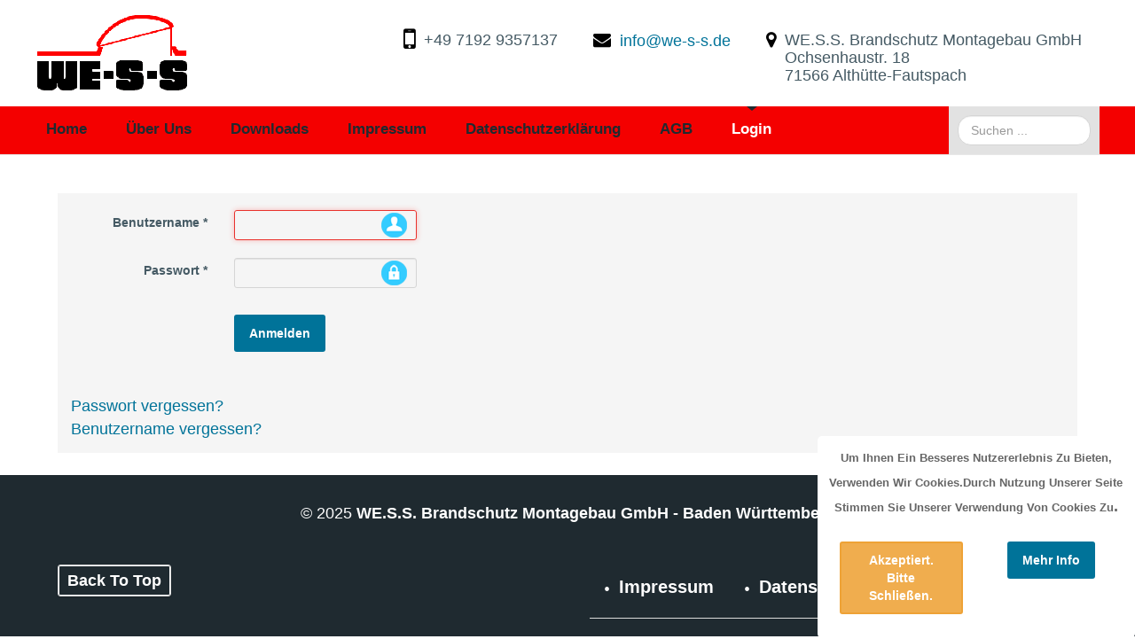

--- FILE ---
content_type: text/html; charset=utf-8
request_url: https://we-s-s.de/index.php?option=com_users&view=login&Itemid=518
body_size: 5333
content:


<!doctype html>
<html xml:lang="de-de" lang="de-de" >
<head>
		<meta name="viewport" content="width=device-width, initial-scale=1.0">
		
    <meta http-equiv="content-type" content="text/html; charset=utf-8" />
	<meta name="keywords" content="wess, Sandra, Schäfer, rwa, Lieferung, Montage, Wartung, Sanierung, Reparatur, Lichtkuppeln, Lichtbändern, Lichtpyramiden, stuttgart, baden , württemberg,WE.S.S., Brandschutz, Hagelschaden, Lichtkuppeln, Oberlichter, Dach, Lichtband, Reperatur, Reparatur Notabdichtung, Lichtbandplatten, Hagel, Rauchabzug, RWA, Dachluken, Ludwigsburg, Markgröningen, Kornwestheim, Bachnang, Winnenden, Aalen, stuttgart" />
	<meta name="description" content="Unser Spezialistenteam ist Ihr Ansprechpartner für die
Lieferung - Montage - Wartung - Sanierung - Reparatur von Lichtkuppeln - Lichtbändern - Lichtpyramiden
sowie Rauch- und Wärmeabzugsanlagen (thermisch, elektrisch, pneumatisch). Brandschutz. RWA Hagelschaden Lichtkuppeln Oberlichter Dach Lichtband Reparatur Notabdichtung Austausch von Lichtbandplatten Hagel Rauchabzug RWA Dachluken Ludwigsburg Markgröningen Kornwestheim Backnang Winnenden Aalen Stuttgart" />
	<meta name="generator" content="Notepad++ v7.6.4, see http://notepad-plus.sourceforge.net" />
	<title>WE.S.S. Brandschutz Montagebau GmbH - Baden Württemberg - Login</title>
	<link href="/templates/jd_newjersey/favicon.ico" rel="shortcut icon" type="image/vnd.microsoft.icon" />
	<link href="https://we-s-s.de/index.php?option=com_search&amp;view=login&amp;Itemid=650&amp;format=opensearch" rel="search" title="Suchen WE.S.S. Brandschutz Montagebau GmbH - Baden Württemberg" type="application/opensearchdescription+xml" />
	<link href="https://cdnjs.cloudflare.com/ajax/libs/simple-line-icons/2.4.1/css/simple-line-icons.min.css" rel="stylesheet" type="text/css" />
	<link href="/components/com_k2/css/k2.css?v=2.11&b=20230112" rel="stylesheet" type="text/css" />
	<link href="/plugins/system/jce/css/content.css?badb4208be409b1335b815dde676300e" rel="stylesheet" type="text/css" />
	<link href="/plugins/system/jcemediabox/css/jcemediabox.min.css?0072da39200af2a5f0dbaf1a155242cd" rel="stylesheet" type="text/css" />
	<link href="/templates/jd_newjersey/css-compiled/menu-757e6b14f05f20c5e5f72501de1e03ed.css" rel="stylesheet" type="text/css" />
	<link href="/templates/jd_newjersey/css-compiled/menu-hovers-757e6b14f05f20c5e5f72501de1e03ed.css" rel="stylesheet" type="text/css" />
	<link href="/libraries/gantry/css/grid-responsive.css" rel="stylesheet" type="text/css" />
	<link href="/templates/jd_newjersey/css-compiled/bootstrap.css" rel="stylesheet" type="text/css" />
	<link href="/templates/jd_newjersey/css-compiled/master-eda8b9ea2aeae4dcbfde7ee1ff2b8b3e.css" rel="stylesheet" type="text/css" />
	<link href="/templates/jd_newjersey/css-compiled/mediaqueries.css" rel="stylesheet" type="text/css" />
	<link href="https://we-s-s.de/plugins/system/fmalertcookies/assets/css/bootstrap.min.css" rel="stylesheet" type="text/css" />
	<link href="https://we-s-s.de/plugins/system/fmalertcookies/assets/css/custom.css" rel="stylesheet" type="text/css" />
	<style type="text/css">
#rt-logo {background: url(/images/logo-top.png) 50% 0 no-repeat !important;}
#rt-logo {width: 173px;height: 90px;}

	</style>
	<script type="application/json" class="joomla-script-options new">{"csrf.token":"b2ac7ba63c7076baa77823dfdaf31cd7","system.paths":{"root":"","base":""},"system.keepalive":{"interval":840000,"uri":"\/index.php?option=com_ajax&amp;format=json"},"joomla.jtext":{"JLIB_FORM_FIELD_INVALID":"Ung\u00fcltiges Feld:&#160;"}}</script>
	<script src="/media/jui/js/jquery.min.js?e910ee6825b5ea5f01c86a35a9fc1eb1" type="text/javascript"></script>
	<script src="/media/jui/js/jquery-noconflict.js?e910ee6825b5ea5f01c86a35a9fc1eb1" type="text/javascript"></script>
	<script src="/media/jui/js/jquery-migrate.min.js?e910ee6825b5ea5f01c86a35a9fc1eb1" type="text/javascript"></script>
	<script src="/media/k2/assets/js/k2.frontend.js?v=2.11&b=20230112&sitepath=/" type="text/javascript"></script>
	<script src="/media/system/js/core.js?e910ee6825b5ea5f01c86a35a9fc1eb1" type="text/javascript"></script>
	<!--[if lt IE 9]><script src="/media/system/js/polyfill.event.js?e910ee6825b5ea5f01c86a35a9fc1eb1" type="text/javascript"></script><![endif]-->
	<script src="/media/system/js/keepalive.js?e910ee6825b5ea5f01c86a35a9fc1eb1" type="text/javascript"></script>
	<script src="/media/system/js/punycode.js?e910ee6825b5ea5f01c86a35a9fc1eb1" type="text/javascript"></script>
	<script src="/media/system/js/validate.js?e910ee6825b5ea5f01c86a35a9fc1eb1" type="text/javascript"></script>
	<!--[if lt IE 9]><script src="/media/system/js/html5fallback.js?e910ee6825b5ea5f01c86a35a9fc1eb1" type="text/javascript"></script><![endif]-->
	<script src="/plugins/system/jcemediabox/js/jcemediabox.min.js?d67233ea942db0e502a9d3ca48545fb9" type="text/javascript"></script>
	<script src="/media/system/js/mootools-core.js?e910ee6825b5ea5f01c86a35a9fc1eb1" type="text/javascript"></script>
	<script src="/media/system/js/mootools-more.js?e910ee6825b5ea5f01c86a35a9fc1eb1" type="text/javascript"></script>
	<script src="/libraries/gantry/js/gantry-totop.js" type="text/javascript"></script>
	<script src="/libraries/gantry/js/browser-engines.js" type="text/javascript"></script>
	<script src="/templates/jd_newjersey/js/rokmediaqueries.js" type="text/javascript"></script>
	<script src="/templates/jd_newjersey/html/mod_roknavmenu/themes/default/js/rokmediaqueries.js" type="text/javascript"></script>
	<script src="/templates/jd_newjersey/html/mod_roknavmenu/themes/default/js/sidemenu.js" type="text/javascript"></script>
	<script type="text/javascript">
jQuery(document).ready(function(){WfMediabox.init({"base":"\/","theme":"standard","width":"","height":"","lightbox":0,"shadowbox":0,"icons":1,"overlay":1,"overlay_opacity":0.8,"overlay_color":"#000000","transition_speed":500,"close":2,"scrolling":"fixed","labels":{"close":"Close","next":"Next","previous":"Previous","cancel":"Cancel","numbers":"{{numbers}}","numbers_count":"{{current}} of {{total}}","download":"Download"}});});
	</script>
	
<link rel="stylesheet" href="https://maxcdn.bootstrapcdn.com/font-awesome/4.5.0/css/font-awesome.min.css">
<link rel="stylesheet" type="text/css" href="/templates/jd_newjersey/less/grid-responsive.css">
<link rel="stylesheet" type="text/css" href="/templates/jd_newjersey/less/animate.css">
<link rel="stylesheet" type="text/css" href="/templates/jd_newjersey/less/joomdev.less">

<link rel="stylesheet" href="/templates/jd_newjersey/less/bootstrap.min.css" type="text/css" />

<script src="/templates/jd_newjersey/js/wow.min.js"></script>
<script>
  new WOW().init();
</script>

</head>
<body  class="logo-type-custom headerstyle-light font-family-helvetica font-size-is-default menu-type-dropdownmenu menu-dropdownmenu-position-header-a layout-mode-responsive col12 option-com-users menu-pages ">
        <header id="rt-top-surround">
						<div class="wow fadeIn" id="rt-top"  style="background:#ffffff no-repeat center top; background-size:cover;">
					<div class="rt-container">
				<div class="rt-grid-2 rt-alpha">
            <div class="rt-block logo-block">
            <a href="/" id="rt-logo"></a>
        </div>
        
</div>
<div class="rt-grid-10 rt-omega">
               <div class="rt-block ">
           	<div class="module-surround">
	           		                	<div class="module-content">
	                		

<div class="custom"  >
	<ul class="top-address-bar">
<li class="jd-phone"><i class="fa fa-mobile"></i>+49 7192 9357137</li>
<li class="jd-emailid"><i class="fa fa-envelope"></i><a href="mailto:info@we-s-s.de">info@we-s-s.de</a></li>
<li class="jd-address"><i class="fa fa-map-marker"></i>
<p>WE.S.S. Brandschutz Montagebau GmbH<br />Ochsenhaustr. 18<br />71566 Althütte-Fautspach</p>
</li>
</ul></div>
	                	</div>
                	</div>
           </div>
	
</div>
				<div class="clear"></div>
			</div>
		</div>
				
							<div class="wow fadeIn" id="rt-header" style="background:#f40000 no-repeat center top; background-size:cover;">
				<div class="rt-container">
				<div class="rt-grid-9 rt-alpha">
    	<div class="rt-block menu-block">
		<div class="gf-menu-device-container responsive-type-panel"></div>
<ul class="gf-menu l1 " >
                    <li class="item435" >

            <a class="item" href="/index.php?option=com_content&amp;view=featured&amp;Itemid=435"  >

                                Home                            </a>


                    </li>
                            <li class="item495" >

            <a class="item" href="/index.php?option=com_content&amp;view=article&amp;id=81&amp;Itemid=495"  >

                                Über Uns                            </a>


                    </li>
                            <li class="item821" >

            <a class="item" href="/index.php?option=com_content&amp;view=article&amp;id=92&amp;Itemid=821"  >

                                Downloads                            </a>


                    </li>
                            <li class="item499" >

            <a class="item" href="/index.php?option=com_content&amp;view=article&amp;id=89&amp;Itemid=499"  >

                                Impressum                            </a>


                    </li>
                            <li class="item574" >

            <a class="item" href="/index.php?option=com_content&amp;view=article&amp;id=91&amp;Itemid=574"  >

                                Datenschutzerklärung                            </a>


                    </li>
                            <li class="item820" >

            <a class="item" href="/index.php?option=com_content&amp;view=article&amp;id=90&amp;Itemid=820"  >

                                AGB                             </a>


                    </li>
                            <li class="item518 active last" >

            <a class="item" href="/index.php?option=com_users&amp;view=login&amp;Itemid=518"  >

                                Login                            </a>


                    </li>
            </ul>		<div class="clear"></div>
	</div>
	
</div>
<div class="rt-grid-3 rt-omega">
               <div class="rt-block  jd-search">
           	<div class="module-surround">
	           		                	<div class="module-content">
	                		<div class="search jd-search">
	<form action="/index.php?option=com_users&amp;view=login&amp;Itemid=518" method="post" class="form-inline" role="search">
		<label for="mod-search-searchword121" class="element-invisible">Suchen ...</label> <input name="searchword" id="mod-search-searchword121" maxlength="200"  class="inputbox search-query input-medium" type="search" placeholder="Suchen ..." />		<input type="hidden" name="task" value="search" />
		<input type="hidden" name="option" value="com_search" />
		<input type="hidden" name="Itemid" value="650" />
	</form>
</div>
	                	</div>
                	</div>
           </div>
	
</div>
				<div class="clear"></div>
			</div>
		</div>
			</header>
	
			
				<div id="rt-transition">
		<div id="rt-mainbody-surround">
						
			
						
					
			
				
			
				

						
			
									<div class="rt-container">
		    		          
<div id="rt-main" class="mb12">
                <div class="rt-container">
                    <div class="rt-grid-12 ">
                                                						<div class="rt-block">
	                        <div id="rt-mainbody">
								<div class="component-content">
	                            	<div class="login">
									<form action="/index.php?option=com_users&amp;task=user.login&amp;Itemid=518" method="post" class="form-validate form-horizontal well">
		<fieldset>
			
<div class="control-group">
			<div class="control-label">
			<label id="username-lbl" for="username" class="required">
	Benutzername<span class="star">&#160;*</span></label>
					</div>
		<div class="controls">
		<input type="text" name="username" id="username"  value="" class="validate-username required" size="25"       required aria-required="true"   autofocus    />
	</div>
</div>

<div class="control-group">
			<div class="control-label">
			<label id="password-lbl" for="password" class="required">
	Passwort<span class="star">&#160;*</span></label>
					</div>
		<div class="controls">
		<input
	type="password"
	name="password"
	id="password"
	value=""
	  class="validate-password required"   size="25" maxlength="99" required aria-required="true" />	</div>
</div>
									<div class="control-group">
				<div class="controls">
					<button type="submit" class="btn btn-primary">
						Anmelden					</button>
				</div>
			</div>
						<input type="hidden" name="return" value="" />
			<input type="hidden" name="b2ac7ba63c7076baa77823dfdaf31cd7" value="1" />		</fieldset>
	</form>
</div>
<div>
	<ul class="nav nav-tabs nav-stacked">
		<li>
			<a href="/index.php?option=com_users&amp;view=reset&amp;Itemid=518">
				Passwort vergessen?			</a>
		</li>
		<li>
			<a href="/index.php?option=com_users&amp;view=remind&amp;Itemid=518">
				Benutzername vergessen?			</a>
		</li>
					</ul>
</div>

								</div>
	                        </div>
						</div>
                                                                    </div>
                                        <div class="clear"></div>
                </div>
            </div>
		    	</div>
			
										
				
			<!-- Begin jd twitter -->
						<!-- End JD twitter -->
		</div>
	</div>
		
		
	<!-- Begin jd Form -->
		<!-- End JD Form -->
	
	<!-- Begin JD MAP -->
		<!-- End JD MAP -->
	
		<footer id="rt-footer-surround">
			</footer>
	
<div class="wow fadeIn" id="rt-copyright" style="overflow:hidden;padding-top:10px;">
	<div class="rt-container">
		<div class="rt-grid-12 rt-alpha rt-omega">
			<div class="rt-block center" style="padding-bottom:0; margin-bottom:0;">
				<div class="module-surround">
					<div class="module-content">
						<div class="custom center wow zoomIn">
							<p>&copy; 2025 <strong style="text-transform:capitalize;">WE.S.S. Brandschutz Montagebau GmbH - Baden Württemberg</p>
						</div>
					</div>
				</div>
			</div>
		</div>
	</div>
</div>


			<div class="wow fadeIn" id="rt-copyright" style="overflow:hidden;padding-top:10px;">
			<div class="rt-container wow zoomIn">
				<div class="rt-grid-6 rt-alpha">
    	<div class="clear"></div>
	<div class="rt-block">
		<a href="#" id="gantry-totop" rel="nofollow">Back to Top</a>
	</div>
	
</div>
<div class="rt-grid-6 rt-omega">
               <div class="rt-block  _menu">
           	<div class="module-surround">
	           		                	<div class="module-content">
	                		<ul class="nav menu nav-tabs mod-list">
<li class="item-817"><a href="/index.php?option=com_content&amp;view=article&amp;id=89&amp;Itemid=817" >Impressum</a></li><li class="item-818"><a href="/index.php?option=com_content&amp;view=article&amp;id=91&amp;Itemid=818" >Datenschutzerklärung</a></li><li class="item-819"><a href="/index.php?option=com_content&amp;view=article&amp;id=90&amp;Itemid=819" >AGB</a></li></ul>
	                	</div>
                	</div>
           </div>
	
</div>
				<div class="clear"></div>
		</div>
	</div>
	</div>
	
		<div id="rt-debug">
		<div class="rt-container">
						<div class="clear"></div>
		</div>
	</div>
			
	<!--googleoff: all--><div class="cadre_alert_cookies" id="cadre_alert_cookies" style="opacity:1;text-align:right;position:fixed;z-index:10000;left: 0;right: 0;bottom: 0; margin:0px;"><div class="cadre_inner_alert_cookies" style="display: inline-block;width: 100%;margin:auto;max-width:28%;background-color: #ffffff;border:0px solid #eeeeee; border-radius:5px"><div class="cadre_inner_texte_alert_cookies" style="display: inline-block;padding:10px;color: #666666"><div class="cadre_texte pull-left"><p style="text-align: center;"><span style="font-size: 10pt;">Um Ihnen ein besseres Nutzererlebnis zu bieten, verwenden wir Cookies.Durch Nutzung unserer Seite stimmen Sie unserer Verwendung von Cookies zu</span>.</p></div><div class="cadre_bouton pull-left"><div class="pull-left  col-sm-6 btn_close" style="margin:0;text-align:center"><button onclick="CloseCadreAlertCookie();" style="color:#eeeeee" class="btn btn-warning  popup-modal-dismiss">Akzeptiert. Bitte Schließen.</button></div><div class="pull-left  col-sm-6 btn_readmore" style="margin:0;text-align:center"><a style="color:#eeeeee" class="btn btn-inverse  read_more" href="/index.php?option=com_content&amp;view=article&amp;id=91&amp;Itemid=574">mehr Info</a></div></div></div></div></div><!--googleon: all--><script type="text/javascript">/*<![CDATA[*/var name = "fmalertcookies" + "=";var ca = document.cookie.split(";");var acceptCookie = false;for(var i=0; i<ca.length; i++) {var c = ca[i];while (c.charAt(0)==" ") c = c.substring(1);if (c.indexOf(name) == 0){ acceptCookie = true; document.getElementById("cadre_alert_cookies").style.display="none";}}var d = new Date();d.setTime(d.getTime() + (30*(24*60*60*1000)));var expires_cookie = "expires="+d.toUTCString();function CloseCadreAlertCookie(){document.getElementById('cadre_alert_cookies').style.display='none'; document.cookie='fmalertcookies=true; '+expires_cookie+'; path=/';}/*]]>*/</script></body>
</html>


--- FILE ---
content_type: text/css
request_url: https://we-s-s.de/templates/jd_newjersey/css-compiled/menu-757e6b14f05f20c5e5f72501de1e03ed.css
body_size: 27492
content:
.clearfix {
  *zoom: 1;
}
.clearfix:before,
.clearfix:after {
  display: table;
  content: "";
  line-height: 0;
}
.clearfix:after {
  clear: both;
}
.hide-text {
  font: 0/0 a;
  color: transparent;
  text-shadow: none;
  background-color: transparent;
  border: 0;
}
.input-block-level {
  display: block;
  width: 100%;
  min-height: 30px;
  -webkit-box-sizing: border-box;
  -moz-box-sizing: border-box;
  box-sizing: border-box;
}
.rok-left {
  float: left;
}
.rok-right {
  float: right;
}
.rok-dropdown-group,
.rok-dropdown {
  position: relative;
}
.rok-dropdown-open .rok-dropdown {
  display: block;
}
.rok-popover-group,
.rok-popover {
  position: relative;
}
.rok-popover-open .rok-popover {
  display: block;
}
.gf-menu {
  margin: 0 auto 0;
  list-style: none;
  position: relative;
}
.gf-menu:after {
  display: table;
  content: '';
  clear: both;
}
.gf-menu ul {
  list-style: none;
  padding: 0;
  margin: 0;
}
.gf-menu .item {
  font-family: "Open Sans", sans-serif;
  font-size: 13px;
  line-height: 21px;
  color: #1f2a30;
  font-weight: bold;
  padding: 4px 12px;
  text-align: left;
  text-decoration: none;
  display: block;
  outline: 0;
  border-bottom: 1px solid transparent;
  cursor: pointer;
}
.gf-menu .item.subtext {
  padding-top: 1px;
  padding-bottom: 4px;
}
.gf-menu .item.subtext > em {
  display: block;
  font-size: 9px;
  line-height: 9px;
  color: #888888;
  text-align: left;
  font-style: normal;
}
.gf-menu .item.icon [class^="icon-"],
.gf-menu .item.icon [class*= " icon-"] {
  background-image: none !important;
  width: auto;
}
.gf-menu .item.icon [class^="icon-"]:before,
.gf-menu .item.icon [class*= " icon-"]:before {
  text-indent: 0;
  margin-right: 5px;
}
.gf-menu .item .menu-image {
  max-width: inherit;
  vertical-align: text-top;
  margin-top: -2px;
  margin-left: -2px;
}
.gf-menu.l1 > li.active .item {
  color: #fff;
  background: url(../images/menu-arrow.png) no-repeat top center;
}
.gf-menu.l1 > li > .item {
  font-size: 17px;
  padding-top: 11px;
  line-height: 29px;
  position: relative;
  padding-bottom: 11px;
}
.gf-menu.l1 > li > .item.subtext {
  padding-top: 1px;
  padding-bottom: 4px;
}
.gf-menu.l1 > li > .item .menu-image {
  margin-top: -1px;
}
.gf-menu li {
  padding: 0;
  float: left;
  border: none;
  display: block;
  position: relative;
  text-align: center;
  margin-right: 20px;
}
.gf-menu li.parent > .item {
  position: relative;
  padding-right: 25px;
}
.gf-menu li.parent > .item:after {
  position: absolute;
  right: 6px;
  top: 50%;
  margin-top: -12px;
  font-family: FontAwesome;
  content: "\f078";
  font-size: 11px;
}
.gf-menu .dropdown {
  margin: 0 auto;
  padding: 10px 0;
  position: absolute;
  opacity: 0;
  visibility: hidden;
  left: auto;
  text-align: left;
  border-top: none;
  border: 1px solid #ddd;
  border-bottom: 5px solid #fff;
  box-shadow: 0 2px 3px 0 #eee;
  background: #fff;
  z-index: 1000;
  transform: translate3d(0px,100%,0px);
}
.gf-menu .dropdown .flyout {
  display: block;
}
.gf-menu .dropdown ul li {
  display: block;
  float: none;
  margin-right: 0;
  padding: 0 5px;
  border: 0;
}
.gf-menu .dropdown ul li.active > .item {
  border: none;
  color: #fff !important;
  background: none;
}
.gf-menu .dropdown ul li.active > .item:before {
  background: #fff;
}
.gf-menu .dropdown ul li .item {
  border: none !important;
  color: #1f2a30 !important;
  background: none !important;
}
.gf-menu .dropdown ul li .item:before {
  width: 5px;
  float: left;
  height: 5px;
  content: "";
  display: block;
  margin-left: 0;
  margin-top: 8px;
  margin-right: 10px;
  background: #1f2a30;
}
.gf-menu .dropdown ul li.parent > .item:after {
  margin-top: -10px;
  font-family: FontAwesome;
  content: "\f054";
  font-size: 11px;
}
.gf-menu .dropdown ul li.parent .dropdown {
  transform: translate3d(-100%,0%,0px);
}
.gf-menu .dropdown .grouped > a.item {
  font-size: 30px;
}
.gf-menu .dropdown .grouped > a.item:before {
  display: none;
}
.gf-menu .dropdown .grouped > a.item .fa:before {
  font-size: 35px;
  padding-right: 15px;
}
.gf-menu .dropdown .grouped > a.item .fa.fa-mobile:before {
  font-size: 45px;
}
.gf-menu .dropdown .grouped.parent > .item .border-fixer {
  display: none;
}
.gf-menu .dropdown .grouped.parent > .item:after {
  font-family: FontAwesome;
  content: "\f078";
  font-size: 11px;
  display: none;
}
.gf-menu .dropdown .grouped ol {
  margin: 6px 0px;
  padding: 3px 0;
}
.gf-menu .dropdown .grouped ol > li > .item {
  font-size: 12px;
  padding-top: 3px;
  padding-bottom: 3px;
}
.gf-menu .dropdown .modules {
  text-align: left;
  color: #888888;
}
.gf-menu .dropdown .modules .module-content {
  padding: 0 10px;
}
.gf-menu .dropdown .modules .module-content h1,
.gf-menu .dropdown .modules .module-content h2,
.gf-menu .dropdown .modules .module-content h3,
.gf-menu .dropdown .modules .module-content h4,
.gf-menu .dropdown .modules .module-content h5 {
  color: #6e6e6e;
}
.gf-menu .dropdown .modules .module-content a {
  color: #29f072;
}
.gf-menu .dropdown .modules .module-content p {
  margin: 0 0 10px 0;
  font-size: 12px;
  line-height: 18px;
}
.gf-menu .column {
  float: left;
  position: relative;
}
.gf-menu .position-left {
  float: left;
  margin-right: 15px;
}
.gf-menu .position-right {
  float: right;
  margin-left: 15px;
}
.gf-menu.gf-splitmenu li.parent:hover {
  border-radius: 4px;
}
.gf-menu-toggle {
  padding: 7px 10px;
  border-top: 0;
  border-radius: 4px;
  background: none;
  position: absolute;
  z-index: 2;
  top: 10px;
  left: 10px;
  cursor: pointer;
}
.gf-menu-toggle .icon-bar {
  background-color: #6e6e6e;
  border-radius: 1px 1px 1px 1px;
  display: block;
  height: 3px;
  width: 22px;
}
.gf-menu-toggle .icon-bar + .icon-bar {
  margin-top: 3px;
}
@media only screen and (min-width: 960px) and (max-width: 1199px) {
  .layout-mode-responsive .gf-menu.l1 > li {
    margin-right: 5px;
  }
}
@media (min-width: 768px) and (max-width: 959px) {
  .layout-mode-responsive .gf-menu.l1 > li {
    margin-right: 5px;
  }
  .layout-mode-responsive .gf-menu.l1 > li > .item {
    font-size: 14px;
  }
  .layout-mode-responsive .gf-menu.l1 > li > .item.subtext {
    padding-top: 7px;
    padding-bottom: 7px;
  }
  .layout-mode-responsive .gf-menu.l1 > li > .item.subtext em {
    display: none;
  }
  .layout-mode-responsive .gf-menu.l1 > li > .item.image img {
    display: none;
  }
}
@media only screen and (min-width: 1024px) {
  .clearfix {
    *zoom: 1;
  }
  .clearfix:before,
  .clearfix:after {
    display: table;
    content: "";
    line-height: 0;
  }
  .clearfix:after {
    clear: both;
  }
  .hide-text {
    font: 0/0 a;
    color: transparent;
    text-shadow: none;
    background-color: transparent;
    border: 0;
  }
  .input-block-level {
    display: block;
    width: 100%;
    min-height: 30px;
    -webkit-box-sizing: border-box;
    -moz-box-sizing: border-box;
    box-sizing: border-box;
  }
  .rok-left {
    float: left;
  }
  .rok-right {
    float: right;
  }
  .rok-dropdown-group,
  .rok-dropdown {
    position: relative;
  }
  .rok-dropdown-open .rok-dropdown {
    display: block;
  }
  .rok-popover-group,
  .rok-popover {
    position: relative;
  }
  .rok-popover-open .rok-popover {
    display: block;
  }
  .gf-menu.l1 > li:hover > .item .border-fixer {
    display: block;
    position: absolute;
    height: 2px;
    width: 100%;
    bottom: -2px;
    left: 0px;
    z-index: 1001;
  }
  .gf-menu li:hover,
  .gf-menu li.active:hover {
    transition-duration: 5000ms;
    -webkit-transition-duration: 5000ms;
  }
  .gf-menu li:hover > .dropdown,
  .gf-menu li.active:hover > .dropdown {
    left: -1px;
    top: auto;
    opacity: 1;
    visibility: visible;
    transform: translate3d(0px,0%,0px);
    -webkit-transition-duration: 500ms;
    transition-duration: 500ms;
  }
  .gf-menu li:hover > .item {
    color: #fff;
    background: url(../images/menu-arrow.png) no-repeat top center;
  }
  .gf-menu .dropdown ul li:hover > .item {
    background: none;
    color: #fff !important;
  }
  .gf-menu .dropdown ul li:hover > .item .border-fixer {
    display: block;
    position: absolute;
    height: 100%;
    width: 2px;
    right: -1px;
    top: 0px;
    z-index: 1001;
  }
  .gf-menu .dropdown ul li:hover > .item:before {
    background: #34CCFF;
  }
  .gf-menu .dropdown .modules:hover,
  .gf-menu .dropdown .modules ul li:hover {
    padding-top: 0 !important;
  }
  .gf-menu .dropdown li:hover > .flyout {
    top: 1px;
    left: 100%;
    margin-left: 0;
  }
  body.rtl li:hover > .dropdown,
  body.rtl li.active:hover > .dropdown {
    left: inherit;
    right: -1px;
  }
  body.rtl .dropdown ul li:hover > .flyout {
    left: inherit;
    right: 100%;
    margin-left: auto;
    margin-right: -6px;
  }
  body.rtl .dropdown ul li:hover > .item .border-fixer {
    right: inherit;
    left: -1px;
  }
  [data-effect='pure-effect-slideAlong'] .pure-drawer {
    -webkit-transition-duration: 500ms;
    transition-duration: 500ms;
  }
  [data-effect='pure-effect-slideAlong'] .pure-drawer[data-position='left'] {
    -webkit-transform: translate3d(-50%,0,0);
    transform: translate3d(-50%,0,0);
  }
  [data-effect='pure-effect-slideAlong'] .pure-drawer[data-position='right'] {
    -webkit-transform: translate3d(50%,0,0);
    transform: translate3d(50%,0,0);
  }
  [data-effect='pure-effect-slideAlong'] .pure-drawer[data-position='top'] {
    -webkit-transform: translate3d(0,-50%,0);
    transform: translate3d(0,-50%,0);
  }
  [data-effect='pure-effect-slideAlong'] .pure-toggle[data-toggle='left']:checked ~ .pure-drawer[data-position='left'],
  [data-effect='pure-effect-slideAlong'] .pure-toggle[data-toggle='right']:checked ~ .pure-drawer[data-position='right'],
  [data-effect='pure-effect-slideAlong'] .pure-toggle[data-toggle='top']:checked ~ .pure-drawer[data-position='top'] {
    visibility: visible;
    -webkit-transform: translate3d(0,0,0);
    transform: translate3d(0,0,0);
  }
  .gf-menu li:hover > .dropdown ul li:hover .dropdown,
  .gf-menu li.active:hover > .dropdown ul li:hover .dropdown {
    transform: translate3d(0%,0%,0px);
  }
  .gf-menu li:hover > .dropdown,
  .gf-menu li.active:hover > .dropdown {
    left: -1px;
    top: auto;
    opacity: 1;
    visibility: visible;
    transform: translate3d(0px,0%,0px);
    -webkit-transition-duration: 500ms;
    transition-duration: 500ms;
  }
}
.layout-mode-960fixed .clearfix,
.layout-mode-1200fixed .clearfix {
  *zoom: 1;
}
.layout-mode-960fixed .clearfix:before,
.layout-mode-960fixed .clearfix:after,
.layout-mode-1200fixed .clearfix:before,
.layout-mode-1200fixed .clearfix:after {
  display: table;
  content: "";
  line-height: 0;
}
.layout-mode-960fixed .clearfix:after,
.layout-mode-1200fixed .clearfix:after {
  clear: both;
}
.layout-mode-960fixed .hide-text,
.layout-mode-1200fixed .hide-text {
  font: 0/0 a;
  color: transparent;
  text-shadow: none;
  background-color: transparent;
  border: 0;
}
.layout-mode-960fixed .input-block-level,
.layout-mode-1200fixed .input-block-level {
  display: block;
  width: 100%;
  min-height: 30px;
  -webkit-box-sizing: border-box;
  -moz-box-sizing: border-box;
  box-sizing: border-box;
}
.layout-mode-960fixed .rok-left,
.layout-mode-1200fixed .rok-left {
  float: left;
}
.layout-mode-960fixed .rok-right,
.layout-mode-1200fixed .rok-right {
  float: right;
}
.layout-mode-960fixed .rok-dropdown-group,
.layout-mode-960fixed .rok-dropdown,
.layout-mode-1200fixed .rok-dropdown-group,
.layout-mode-1200fixed .rok-dropdown {
  position: relative;
}
.layout-mode-960fixed .rok-dropdown-open .rok-dropdown,
.layout-mode-1200fixed .rok-dropdown-open .rok-dropdown {
  display: block;
}
.layout-mode-960fixed .rok-popover-group,
.layout-mode-960fixed .rok-popover,
.layout-mode-1200fixed .rok-popover-group,
.layout-mode-1200fixed .rok-popover {
  position: relative;
}
.layout-mode-960fixed .rok-popover-open .rok-popover,
.layout-mode-1200fixed .rok-popover-open .rok-popover {
  display: block;
}
.layout-mode-960fixed .gf-menu.l1 > li:hover > .item .border-fixer,
.layout-mode-1200fixed .gf-menu.l1 > li:hover > .item .border-fixer {
  display: block;
  position: absolute;
  height: 2px;
  width: 100%;
  bottom: -2px;
  left: 0px;
  z-index: 1001;
}
.layout-mode-960fixed .gf-menu li:hover,
.layout-mode-960fixed .gf-menu li.active:hover,
.layout-mode-1200fixed .gf-menu li:hover,
.layout-mode-1200fixed .gf-menu li.active:hover {
  transition-duration: 5000ms;
  -webkit-transition-duration: 5000ms;
}
.layout-mode-960fixed .gf-menu li:hover > .dropdown,
.layout-mode-960fixed .gf-menu li.active:hover > .dropdown,
.layout-mode-1200fixed .gf-menu li:hover > .dropdown,
.layout-mode-1200fixed .gf-menu li.active:hover > .dropdown {
  left: -1px;
  top: auto;
  opacity: 1;
  visibility: visible;
  transform: translate3d(0px,0%,0px);
  -webkit-transition-duration: 500ms;
  transition-duration: 500ms;
}
.layout-mode-960fixed .gf-menu li:hover > .item,
.layout-mode-1200fixed .gf-menu li:hover > .item {
  color: #fff;
  background: url(../images/menu-arrow.png) no-repeat top center;
}
.layout-mode-960fixed .gf-menu .dropdown ul li:hover > .item,
.layout-mode-1200fixed .gf-menu .dropdown ul li:hover > .item {
  background: none;
  color: #fff !important;
}
.layout-mode-960fixed .gf-menu .dropdown ul li:hover > .item .border-fixer,
.layout-mode-1200fixed .gf-menu .dropdown ul li:hover > .item .border-fixer {
  display: block;
  position: absolute;
  height: 100%;
  width: 2px;
  right: -1px;
  top: 0px;
  z-index: 1001;
}
.layout-mode-960fixed .gf-menu .dropdown ul li:hover > .item:before,
.layout-mode-1200fixed .gf-menu .dropdown ul li:hover > .item:before {
  background: #34CCFF;
}
.layout-mode-960fixed .gf-menu .dropdown .modules:hover,
.layout-mode-960fixed .gf-menu .dropdown .modules ul li:hover,
.layout-mode-1200fixed .gf-menu .dropdown .modules:hover,
.layout-mode-1200fixed .gf-menu .dropdown .modules ul li:hover {
  padding-top: 0 !important;
}
.layout-mode-960fixed .gf-menu .dropdown li:hover > .flyout,
.layout-mode-1200fixed .gf-menu .dropdown li:hover > .flyout {
  top: 1px;
  left: 100%;
  margin-left: 0;
}
.layout-mode-960fixed body.rtl li:hover > .dropdown,
.layout-mode-960fixed body.rtl li.active:hover > .dropdown,
.layout-mode-1200fixed body.rtl li:hover > .dropdown,
.layout-mode-1200fixed body.rtl li.active:hover > .dropdown {
  left: inherit;
  right: -1px;
}
.layout-mode-960fixed body.rtl .dropdown ul li:hover > .flyout,
.layout-mode-1200fixed body.rtl .dropdown ul li:hover > .flyout {
  left: inherit;
  right: 100%;
  margin-left: auto;
  margin-right: -6px;
}
.layout-mode-960fixed body.rtl .dropdown ul li:hover > .item .border-fixer,
.layout-mode-1200fixed body.rtl .dropdown ul li:hover > .item .border-fixer {
  right: inherit;
  left: -1px;
}
.layout-mode-960fixed [data-effect='pure-effect-slideAlong'] .pure-drawer,
.layout-mode-1200fixed [data-effect='pure-effect-slideAlong'] .pure-drawer {
  -webkit-transition-duration: 500ms;
  transition-duration: 500ms;
}
.layout-mode-960fixed [data-effect='pure-effect-slideAlong'] .pure-drawer[data-position='left'],
.layout-mode-1200fixed [data-effect='pure-effect-slideAlong'] .pure-drawer[data-position='left'] {
  -webkit-transform: translate3d(-50%,0,0);
  transform: translate3d(-50%,0,0);
}
.layout-mode-960fixed [data-effect='pure-effect-slideAlong'] .pure-drawer[data-position='right'],
.layout-mode-1200fixed [data-effect='pure-effect-slideAlong'] .pure-drawer[data-position='right'] {
  -webkit-transform: translate3d(50%,0,0);
  transform: translate3d(50%,0,0);
}
.layout-mode-960fixed [data-effect='pure-effect-slideAlong'] .pure-drawer[data-position='top'],
.layout-mode-1200fixed [data-effect='pure-effect-slideAlong'] .pure-drawer[data-position='top'] {
  -webkit-transform: translate3d(0,-50%,0);
  transform: translate3d(0,-50%,0);
}
.layout-mode-960fixed [data-effect='pure-effect-slideAlong'] .pure-toggle[data-toggle='left']:checked ~ .pure-drawer[data-position='left'],
.layout-mode-960fixed [data-effect='pure-effect-slideAlong'] .pure-toggle[data-toggle='right']:checked ~ .pure-drawer[data-position='right'],
.layout-mode-960fixed [data-effect='pure-effect-slideAlong'] .pure-toggle[data-toggle='top']:checked ~ .pure-drawer[data-position='top'],
.layout-mode-1200fixed [data-effect='pure-effect-slideAlong'] .pure-toggle[data-toggle='left']:checked ~ .pure-drawer[data-position='left'],
.layout-mode-1200fixed [data-effect='pure-effect-slideAlong'] .pure-toggle[data-toggle='right']:checked ~ .pure-drawer[data-position='right'],
.layout-mode-1200fixed [data-effect='pure-effect-slideAlong'] .pure-toggle[data-toggle='top']:checked ~ .pure-drawer[data-position='top'] {
  visibility: visible;
  -webkit-transform: translate3d(0,0,0);
  transform: translate3d(0,0,0);
}
.layout-mode-960fixed .gf-menu li:hover > .dropdown ul li:hover .dropdown,
.layout-mode-960fixed .gf-menu li.active:hover > .dropdown ul li:hover .dropdown,
.layout-mode-1200fixed .gf-menu li:hover > .dropdown ul li:hover .dropdown,
.layout-mode-1200fixed .gf-menu li.active:hover > .dropdown ul li:hover .dropdown {
  transform: translate3d(0%,0%,0px);
}
.layout-mode-960fixed .gf-menu li:hover > .dropdown,
.layout-mode-960fixed .gf-menu li.active:hover > .dropdown,
.layout-mode-1200fixed .gf-menu li:hover > .dropdown,
.layout-mode-1200fixed .gf-menu li.active:hover > .dropdown {
  left: -1px;
  top: auto;
  opacity: 1;
  visibility: visible;
  transform: translate3d(0px,0%,0px);
  -webkit-transition-duration: 500ms;
  transition-duration: 500ms;
}
@media (max-width: 959px) {
  .layout-mode-responsive .gf-menu-device-wrapper {
    margin-bottom: 15px !important;
  }
  .layout-mode-responsive .gf-menu-device-container {
    background: #fff;
    border: 1px solid #cbcbcb;
    border-top: 0;
    -webkit-box-shadow: inset 0px 1px 0px #cbcbcb, inset 0px 2px 0px #ffffff;
    -moz-box-shadow: inset 0px 1px 0px #cbcbcb, inset 0px 2px 0px #ffffff;
    box-shadow: inset 0px 1px 0px #cbcbcb, inset 0px 2px 0px #ffffff;
    border-radius: 5px;
    padding: 5px;
  }
  .layout-mode-responsive .gf-menu-device-container select {
    margin-bottom: 0;
    width: 100%;
  }
  .layout-mode-responsive .gf-menu {
    margin-top: 15px;
    background-clip: content-box;
    border-top: 15px solid transparent;
    -webkit-background-clip: content-box;
    background: #fff url(../images/menu/tree-main.png) repeat-y !important;
  }
  .layout-mode-responsive .gf-menu ul,
  .layout-mode-responsive .gf-menu ol {
    background: #fff url(../images/menu/tree-main.png) repeat-y !important;
  }
  .layout-mode-responsive .gf-menu li {
    background: url(../images/menu/tree-node.png) no-repeat;
    padding-left: 20px !important;
    margin-right: 0 !important;
  }
  .layout-mode-responsive .gf-menu li.active.last {
    background: url(../images/menu/tree-node.png) no-repeat !important;
    border: 0 !important;
    -webkit-box-shadow: none !important;
    -moz-box-shadow: none !important;
    box-shadow: none !important;
  }
  .layout-mode-responsive .gf-menu li.active.last > .item {
    border: none;
    background: none;
  }
  .layout-mode-responsive .gf-menu li .columns-1 > .col1 > ul > li:last-child,
  .layout-mode-responsive .gf-menu li .columns-2 > .col2 > ul > li:last-child,
  .layout-mode-responsive .gf-menu li .columns-3 > .col3 > ul > li:last-child,
  .layout-mode-responsive .gf-menu li .columns-4 > .col4 > ul > li:last-child {
    background: #fff url(../images/menu/tree-node-last.png) 0 -2px no-repeat !important;
  }
  .layout-mode-responsive .gf-menu li ol > li:last-child {
    background: #fff url(../images/menu/tree-node-last.png) 0 -2px no-repeat !important;
  }
  .layout-mode-responsive .gf-menu li:hover > .item {
    color: #fff !important;
  }
  .layout-mode-responsive .gf-menu li .item {
    padding: 2px 5px !important;
  }
  .layout-mode-responsive .gf-menu li .item.subtext em {
    display: none;
  }
  .layout-mode-responsive .gf-menu li .item:after {
    content: '' !important;
  }
  .layout-mode-responsive .gf-menu > li:first-child,
  .layout-mode-responsive .gf-menu > li:first-child.active {
    margin-top: -29px;
    background: url(../images/menu/tree-node-first.png) no-repeat !important;
  }
  .layout-mode-responsive .gf-menu > li:last-child {
    background: #fff url(../images/menu/tree-node-last.png) 0 -2px no-repeat;
  }
  .layout-mode-responsive .gf-menu .dropdown {
    width: 100% !important;
    border: 0 !important;
    padding-top: 0 !important;
    padding-bottom: 0 !important;
    background: transparent !important;
    -webkit-box-shadow: none !important;
    -moz-box-shadow: none !important;
    box-shadow: none !important;
    position: relative;
    left: inherit;
    top: inherit;
    opacity: 1;
    *zoom: 1;
  }
  .layout-mode-responsive .gf-menu .dropdown:before,
  .layout-mode-responsive .gf-menu .dropdown:after {
    display: table;
    content: "";
    line-height: 0;
  }
  .layout-mode-responsive .gf-menu .dropdown:after {
    clear: both;
  }
  .layout-mode-responsive .gf-menu .dropdown .flyout {
    display: block;
  }
  .layout-mode-responsive .gf-menu .dropdown .column {
    width: 100% !important;
  }
  .layout-mode-responsive .gf-menu .dropdown .grouped ol {
    -webkit-box-shadow: none !important;
    -moz-box-shadow: none !important;
    box-shadow: none !important;
    border: 0 !important;
    margin: 0 !important;
    padding: 0 !important;
  }
  .layout-mode-responsive .gf-menu .dropdown .modules {
    display: none;
  }
  .layout-mode-responsive .gf-menu.l1 > li {
    float: none;
  }
  .layout-mode-responsive .gf-menu.l1 > li.active {
    margin-left: 0px;
    background: transparent;
    -webkit-box-shadow: none;
    -moz-box-shadow: none;
    box-shadow: none;
    border: 0;
  }
  .layout-mode-responsive .gf-menu.l1 > li > .item {
    font-size: 14px;
  }
}
body.rtl .gf-menu.l1 > li {
  float: right;
}
body.rtl .gf-menu li .item {
  text-align: right;
}
body.rtl .gf-menu li.parent > .item {
  padding-right: 8px;
  padding-left: 25px;
}
body.rtl .gf-menu li.parent > .item:after {
  right: inherit;
  left: 6px;
}
body.rtl .gf-menu-toggle {
  left: inherit;
  right: 10px;
}
body.rtl .dropdown {
  border-radius: 5px 0 5px 5px;
}
body.rtl .dropdown ul li.parent > .item:after {
  content: "\f053";
  font-size: 11px;
}
@media (max-width: 959px) {
  .layout-mode-responsive.rtl .gf-menu.l1 > li {
    float: none;
  }
  .layout-mode-responsive.rtl .gf-menu li .item {
    text-align: left;
  }
}
body.layout-mode-responsive {
  -webkit-transition: left 0.2s ease-out;
  -moz-transition: left 0.2s ease-out;
  -o-transition: left 0.2s ease-out;
  transition: left 0.2s ease-out;
  position: relative;
}
body.layout-mode-responsive .gf-menu-device-wrapper-sidemenu {
  left: -200px;
  -webkit-overflow-scrolling: touch;
}
body.layout-mode-responsive .gf-sidemenu-size-left {
  left: 0;
  -webkit-transition: left 0.2s ease-out;
  -moz-transition: left 0.2s ease-out;
  -o-transition: left 0.2s ease-out;
  transition: left 0.2s ease-out;
}
body.gf-sidemenu-size-marginleft {
  left: 200px;
  position: relative;
  overflow: hidden;
  -webkit-transition: left 0.2s ease-out;
  -moz-transition: left 0.2s ease-out;
  -o-transition: left 0.2s ease-out;
  transition: left 0.2s ease-out;
}
@media (max-width: 959px) {
  .gf-menu-device-container.responsive-type-panel ~ ul.gf-menu {
    display: none;
  }
  .layout-mode-responsive .gf-menu-device-wrapper.gf-menu-device-wrapper-sidemenu {
    margin-bottom: 0 !important;
  }
  .layout-mode-responsive .gf-menu-device-wrapper-sidemenu {
    -webkit-transition: left 0.2s ease-out;
    -moz-transition: left 0.2s ease-out;
    -o-transition: left 0.2s ease-out;
    transition: left 0.2s ease-out;
    position: fixed !important;
    top: 0;
    left: -200px;
    right: 0;
    bottom: 0;
    margin: 0 !important;
    z-index: 6000;
    overflow: auto !important;
    background: #fff;
    border: 0;
    border-radius: 0;
    -webkit-box-sizing: border-box;
    -moz-box-sizing: border-box;
    box-sizing: border-box;
    padding: 0;
    width: 200px;
  }
  .layout-mode-responsive .gf-menu-device-wrapper-sidemenu .gf-menu-device-container {
    display: block;
    padding: 0;
    margin: 0;
    border-radius: 0;
    -webkit-box-shadow: none;
    -moz-box-shadow: none;
    box-shadow: none;
    border: 0;
    width: 95%;
  }
}
@media (min-width: 960px) {
  .layout-mode-responsive .gf-menu-device-wrapper-sidemenu {
    left: -200px;
  }
  body.gf-sidemenu-size-marginleft {
    left: 0;
  }
}
[class*="menu-dropdownmenu-position-content-"] #rt-content-top,
[class*="menu-dropdownmenu-position-content-"] #rt-content-bottom {
  overflow: visible;
}
.gf-menu-device-wrapper-sidemenu .dropdown,
.gf-menu-device-wrapper-sidemenu .dropdown ul li.parent .dropdown {
  transform: none;
  visibility: visible;
}
.gf-menu-device-wrapper-sidemenu .gf-menu li.active .item {
  border: none;
  background: none;
}
.gf-menu-device-wrapper-sidemenu .gf-menu li .fa:before {
  display: none;
}
.gf-menu li.full-width-menu {
  position: initial;
}
.gf-menu li.hide-title a.item {
  display: none;
}
body .gf-menu div div.k2ItemsBlock ul li {
  float: none;
  width: 100%;
}
.gf-menu .dropdown  .column:last-child {
  border-left: 1px solid #ddd;
}
.gf-menu .dropdown.columns-1 .column {
  border: none;
}
.gf-menu li.full-width-menu .dropdown {
  position: fixed;
}
.gf-menu li.full-width-menu:hover .dropdown {
  position: absolute;
}
body .submenu {
  width: 100%;
  display: inline-block;
}
body .submenu ul.menu li {
  float: left;
  margin-right: 10px;
}
body .submenu ul.menu li:last-child {
  margin-right: 0;
}
body .submenu ul.menu li a {
  font-size: 17px;
  line-height: 29px;
  color: #1f2a30 !important;
}
body .submenu ul.menu li a:hover {
  color: #fff !important;
}
body .submenu ul.menu li a:after,
body .submenu ul.menu li a:before {
  display: none !important;
}
body .submenu ul.menu li.active a {
  color: #fff !important;
}
.gf-menu.gf-splitmenu .item,
.gf-menu.gf-splitmenu li:hover .item,
.gf-menu.gf-splitmenu li.active .item {
  background: none;
}
.gf-menu.gf-splitmenu li.parent .item {
  padding-right: 12px;
}
.gf-menu.gf-splitmenu li.parent .item:after {
  display: none;
}
@media screen and (max-width: 960px) {
  .gf-menu-device-wrapper-sidemenu.gf-sidemenu-size-left .gf-menu-device-container {
    margin: 0 !important;
  }
}
.gf-menu-device-container-wrapper .full-width-menu {
  position: relative;
}
.gf-menu-device-container-wrapper li.full-width-menu .dropdown {
  position: relative;
}
.gf-menu-device-container-wrapper li.full-width-menu:hover .dropdown {
  position: relative;
}
.gf-menu li.active li.active:hover .dropdown {
  transform: translate3d(100%,0%,0px) !important;
  top: 1px;
}
@media screen and (max-width: 960px) {
  .gf-menu-device-wrapper-sidemenu.gf-sidemenu-size-left .gf-menu-device-container {
    margin: 0 !important;
  }
}
.gf-menu-device-container-wrapper ul.gf-menu li:hover .item {
  background: none;
}
.gf-menu-device-container-wrapper .gf-menu li:hover > .dropdown,
.gf-menu-device-container-wrapper .gf-menu li.active:hover > .dropdown {
  left: 0;
}
.gf-menu-device-container-wrapper .gf-menu .dropdown li:hover > .flyout {
  top: 0;
}
body .gf-menu-device-container-wrapper .gf-menu .dropdown li:hover > .flyout {
  left: auto;
}
body .gf-menu-device-container-wrapper .gf-menu li:hover .dropdown,
body .gf-menu-device-container-wrapper .gf-menu li.active li.active:hover .dropdown {
  transform: translate3d(0%,0%,0px) !important;
}


--- FILE ---
content_type: text/css
request_url: https://we-s-s.de/templates/jd_newjersey/css-compiled/menu-hovers-757e6b14f05f20c5e5f72501de1e03ed.css
body_size: 3550
content:
.clearfix {
  *zoom: 1;
}
.clearfix:before,
.clearfix:after {
  display: table;
  content: "";
  line-height: 0;
}
.clearfix:after {
  clear: both;
}
.hide-text {
  font: 0/0 a;
  color: transparent;
  text-shadow: none;
  background-color: transparent;
  border: 0;
}
.input-block-level {
  display: block;
  width: 100%;
  min-height: 30px;
  -webkit-box-sizing: border-box;
  -moz-box-sizing: border-box;
  box-sizing: border-box;
}
.rok-left {
  float: left;
}
.rok-right {
  float: right;
}
.rok-dropdown-group,
.rok-dropdown {
  position: relative;
}
.rok-dropdown-open .rok-dropdown {
  display: block;
}
.rok-popover-group,
.rok-popover {
  position: relative;
}
.rok-popover-open .rok-popover {
  display: block;
}
.gf-menu.l1 > li:hover > .item .border-fixer {
  display: block;
  position: absolute;
  height: 2px;
  width: 100%;
  bottom: -2px;
  left: 0px;
  z-index: 1001;
}
.gf-menu li:hover,
.gf-menu li.active:hover {
  transition-duration: 5000ms;
  -webkit-transition-duration: 5000ms;
}
.gf-menu li:hover > .dropdown,
.gf-menu li.active:hover > .dropdown {
  left: -1px;
  top: auto;
  opacity: 1;
  visibility: visible;
  transform: translate3d(0px,0%,0px);
  -webkit-transition-duration: 500ms;
  transition-duration: 500ms;
}
.gf-menu li:hover > .item {
  color: #fff;
  background: url(../images/menu-arrow.png) no-repeat top center;
}
.gf-menu .dropdown ul li:hover > .item {
  background: none;
  color: #fff !important;
}
.gf-menu .dropdown ul li:hover > .item .border-fixer {
  display: block;
  position: absolute;
  height: 100%;
  width: 2px;
  right: -1px;
  top: 0px;
  z-index: 1001;
}
.gf-menu .dropdown ul li:hover > .item:before {
  background: #34CCFF;
}
.gf-menu .dropdown .modules:hover,
.gf-menu .dropdown .modules ul li:hover {
  padding-top: 0 !important;
}
.gf-menu .dropdown li:hover > .flyout {
  top: 1px;
  left: 100%;
  margin-left: 0;
}
body.rtl li:hover > .dropdown,
body.rtl li.active:hover > .dropdown {
  left: inherit;
  right: -1px;
}
body.rtl .dropdown ul li:hover > .flyout {
  left: inherit;
  right: 100%;
  margin-left: auto;
  margin-right: -6px;
}
body.rtl .dropdown ul li:hover > .item .border-fixer {
  right: inherit;
  left: -1px;
}
[data-effect='pure-effect-slideAlong'] .pure-drawer {
  -webkit-transition-duration: 500ms;
  transition-duration: 500ms;
}
[data-effect='pure-effect-slideAlong'] .pure-drawer[data-position='left'] {
  -webkit-transform: translate3d(-50%,0,0);
  transform: translate3d(-50%,0,0);
}
[data-effect='pure-effect-slideAlong'] .pure-drawer[data-position='right'] {
  -webkit-transform: translate3d(50%,0,0);
  transform: translate3d(50%,0,0);
}
[data-effect='pure-effect-slideAlong'] .pure-drawer[data-position='top'] {
  -webkit-transform: translate3d(0,-50%,0);
  transform: translate3d(0,-50%,0);
}
[data-effect='pure-effect-slideAlong'] .pure-toggle[data-toggle='left']:checked ~ .pure-drawer[data-position='left'],
[data-effect='pure-effect-slideAlong'] .pure-toggle[data-toggle='right']:checked ~ .pure-drawer[data-position='right'],
[data-effect='pure-effect-slideAlong'] .pure-toggle[data-toggle='top']:checked ~ .pure-drawer[data-position='top'] {
  visibility: visible;
  -webkit-transform: translate3d(0,0,0);
  transform: translate3d(0,0,0);
}
.gf-menu li:hover > .dropdown ul li:hover .dropdown,
.gf-menu li.active:hover > .dropdown ul li:hover .dropdown {
  transform: translate3d(0%,0%,0px);
}
.gf-menu li:hover > .dropdown,
.gf-menu li.active:hover > .dropdown {
  left: -1px;
  top: auto;
  opacity: 1;
  visibility: visible;
  transform: translate3d(0px,0%,0px);
  -webkit-transition-duration: 500ms;
  transition-duration: 500ms;
}


--- FILE ---
content_type: text/css
request_url: https://we-s-s.de/templates/jd_newjersey/css-compiled/master-eda8b9ea2aeae4dcbfde7ee1ff2b8b3e.css
body_size: 130333
content:
.clearfix {
  *zoom: 1;
}
.clearfix:before,
.clearfix:after {
  display: table;
  content: "";
  line-height: 0;
}
.clearfix:after {
  clear: both;
}
.hide-text {
  font: 0/0 a;
  color: transparent;
  text-shadow: none;
  background-color: transparent;
  border: 0;
}
.input-block-level {
  display: block;
  width: 100%;
  min-height: 30px;
  -webkit-box-sizing: border-box;
  -moz-box-sizing: border-box;
  box-sizing: border-box;
}
.rok-left {
  float: left;
}
.rok-right {
  float: right;
}
.rok-dropdown-group,
.rok-dropdown {
  position: relative;
}
.rok-dropdown-open .rok-dropdown {
  display: block;
}
.rok-popover-group,
.rok-popover {
  position: relative;
}
.rok-popover-open .rok-popover {
  display: block;
}
a:hover {
  text-decoration: none;
}
.table {
  display: table;
}
.cell {
  display: table-cell;
}
html {
  margin-bottom: 1px;
  height: 100%;
}
body {
  margin-bottom: 1px;
}
.rt-block {
  padding: 15px;
  margin: 10px;
  position: relative;
}
#rt-content-top,
#rt-content-bottom {
  overflow: hidden;
}
.rt-grid-1:before,
.rt-grid-2:before,
.rt-grid-3:before,
.rt-grid-4:before,
.rt-grid-5:before,
.rt-grid-6:before,
.rt-grid-7:before,
.rt-grid-8:before,
.rt-grid-9:before,
.rt-grid-10:before,
.rt-grid-11:before,
.rt-grid-12:before {
  display: table;
  content: "";
  clear: both;
}
.rt-grid-1:after,
.rt-grid-2:after,
.rt-grid-3:after,
.rt-grid-4:after,
.rt-grid-5:after,
.rt-grid-6:after,
.rt-grid-7:after,
.rt-grid-8:after,
.rt-grid-9:after,
.rt-grid-10:after,
.rt-grid-11:after,
.rt-grid-12:after {
  display: table;
  content: "";
  clear: both;
}
.font-family-optima {
  font-family: Optima, Lucida, 'MgOpen Cosmetica', 'Lucida Sans Unicode', sans-serif;
}
.font-family-geneva {
  font-family: Geneva, Tahoma, "Nimbus Sans L", sans-serif;
}
.font-family-helvetica {
  font-family: 'Open Sans', sans-serif;
}
.font-family-lucida {
  font-family: "Lucida Grande", "Lucida Sans Unicode", "Lucida Sans", Geneva, Verdana, sans-serif;
}
.font-family-georgia {
  font-family: Georgia, sans-serif;
}
.font-family-trebuchet {
  font-family: "Trebuchet MS", sans-serif;
}
.font-family-palatino {
  font-family: "Palatino Linotype", "Book Antiqua", Palatino, "Times New Roman", Times, serif;
}
body {
  font-size: 13px;
  line-height: 1.7em;
  font-family: Helvetica, Arial, Sans-Serif;
}
.font-size-is-xlarge {
  font-size: 16px;
  line-height: 1.7em;
}
.font-size-is-large {
  font-size: 15px;
  line-height: 1.7em;
}
.font-size-is-default {
  font-size: 18px;
  line-height: 26px;
}
.font-size-is-small {
  font-size: 12px;
  line-height: 1.7em;
}
.font-size-is-xsmall {
  font-size: 10px;
  line-height: 1.7em;
}
p {
  margin: 0 0 15px 0;
}
h1 {
  font-size: 260%;
}
h2 {
  font-size: 200%;
}
h3 {
  font-size: 175%;
}
h4 {
  font-size: 130%;
}
h5 {
  font-size: 110%;
}
a {
  text-decoration: none;
}
a:focus {
  outline: none;
}
.left-1,
.left-2,
.left-3,
.left-4,
.left-5,
.left-6,
.left-7,
.left-8,
.left-9,
.left-10,
.right-11 {
  float: left;
  margin-right: 50px;
  margin-bottom: 15px;
  position: relative;
}
.right-1,
.right-2,
.right-3,
.right-4,
.right-5,
.right-6,
.right-7,
.right-8,
.right-9,
.right-10,
.right-11 {
  float: right;
  margin-left: 50px;
  margin-bottom: 15px;
  position: relative;
}
.date-block {
  padding: 15px;
}
ol {
  padding-left: 15px;
}
ul li {
  padding: 0;
  margin: 0;
}
ul li.author {
  margin: 0;
  letter-spacing: 1px;
  list-style: none;
  font-weight: bold;
  text-align: right;
}
ul li.author span {
  display: block;
  font-weight: normal;
  margin-bottom: 10px;
  line-height: 1em;
}
ul li.date {
  margin: 0;
  letter-spacing: 1px;
  list-style: none;
  text-align: right;
  font-weight: bold;
}
ul li.date span {
  display: block;
  font-weight: normal;
  margin-bottom: 10px;
  line-height: 1em;
}
ul li.comments {
  list-style: none;
  text-align: right;
  font-weight: bold;
}
ul li.comments span {
  display: block;
  font-weight: normal;
  margin-bottom: 10px;
  line-height: 1em;
}
ul ul {
  margin-left: 25px;
  padding: 5px 0;
}
body.rtl {
  direction: rtl;
}
body.rtl {
  min-width: inherit;
}
html body * span.clear,
html body * div.clear,
html body * li.clear,
html body * dd.clear {
  background: none;
  border: 0;
  clear: both;
  display: block;
  float: none;
  font-size: 0;
  list-style: none;
  margin: 0;
  padding: 0;
  overflow: hidden;
  visibility: hidden;
  width: 0;
  height: 0;
}
.clearfix:after {
  clear: both;
  content: '.';
  display: block;
  visibility: hidden;
  height: 0;
}
.clearfix {
  display: inline-block;
}
* html .clearfix {
  height: 1%;
}
.clearfix {
  display: block;
}
#debug #rt-main {
  overflow: hidden;
  border-bottom: 4px solid #666;
  margin-top: 15px;
  position: relative;
}
#debug .status {
  position: absolute;
  background: #333;
  opacity: 0.3;
  padding: 0 15px;
  z-index: 10000;
  color: #fff;
  font-weight: bold;
  font-size: 150%;
}
.hidden {
  display: none;
  visibility: hidden;
}
.visible-phone {
  display: none !important;
}
.visible-tablet {
  display: none !important;
}
.hidden-desktop {
  display: none !important;
}
.hidden-large {
  display: none !important;
}
.row {
  margin: 0 -15px;
}
.gantry-width-block {
  display: block;
  float: left;
}
.gantry-width-spacer {
  margin: 15px;
}
.gantry-width-10 {
  width: 10%;
}
.gantry-width-20 {
  width: 20%;
}
.gantry-width-25 {
  width: 25%;
}
.gantry-width-30 {
  width: 30%;
}
.gantry-width-33 {
  width: 33.33%;
}
.gantry-width-40 {
  width: 40%;
}
.gantry-width-50 {
  width: 50%;
}
.gantry-width-60 {
  width: 60%;
}
.gantry-width-66 {
  width: 66.66%;
}
.gantry-width-70 {
  width: 70%;
}
.gantry-width-75 {
  width: 75%;
}
.gantry-width-80 {
  width: 80%;
}
.gantry-width-90 {
  width: 90%;
}
.gantry-left {
  float: left;
  margin-right: 15px;
}
.gantry-right {
  float: right;
  margin-left: 15px;
}
.gantry-center {
  text-align: center;
}
.gantry-center td,
.gantry-center th {
  text-align: center;
}
.component-body {
  padding: 20px;
}
.component-content .row-separator {
  display: block;
  clear: both;
  margin: 0;
  border: 0;
  height: 1px;
}
.component-content .item-separator {
  display: none;
  margin: 0;
}
.component-content .shownocolumns {
  width: 98%;
}
.component-content .column-1,
.component-content .column-2,
.component-content .column-3,
.component-content .column-4,
.component-content .page-header {
  padding: 10px 0;
}
.component-content .column-2 {
  width: 55%;
  margin-left: 40%;
}
.component-content .column-3 {
  width: 30%;
}
.component-content .cols-1 {
  display: block;
  float: none !important;
  margin: 0 !important;
}
.component-content .cols-2 .column-1 {
  width: 48%;
  float: left;
}
.component-content .cols-2 .column-2 {
  width: 48%;
  float: right;
  margin: 0;
}
.component-content .cols-3 .column-1 {
  float: left;
  width: 29%;
  margin-right: 7%;
}
.component-content .cols-3 .column-2 {
  float: left;
  width: 29%;
  margin-left: 0;
}
.component-content .cols-3 .column-3 {
  float: right;
  width: 29%;
  padding: 10px 0;
}
.component-content .cols-4 .column-1 {
  float: left;
  width: 23%;
  margin-right: 2%;
}
.component-content .cols-4 .column-2 {
  float: left;
  width: 23%;
  margin-left: 0;
  margin-right: 2%;
}
.component-content .cols-4 .column-3 {
  float: left;
  width: 23%;
  margin-right: 2%;
}
.component-content .cols-4 .column-4 {
  float: right;
  width: 23%;
  margin-right: 2%;
}
.component-content .items-row {
  margin-bottom: 10px;
}
.component-content .blog-more {
  padding: 10px 5px;
}
.component-content .page-header {
  border-bottom: 0;
}
.categories-list {
  padding: 0 5px;
}
.categories-list ul {
  margin: 0 0 0 20px;
  padding: 0;
}
.categories-list ul li {
  list-style-type: none;
  margin: 0;
}
.categories-list ul ul {
  margin-left: 15px;
}
.categories-list dl dt,
.categories-list dl dd {
  display: inline;
}
.category-desc {
  line-height: 1.7em;
  margin: 10px 0;
  padding-left: 0;
}
.cat-children ul {
  list-style: none;
  margin: 0;
  padding: 0;
}
.component-content ul.actions {
  float: right;
}
.component-content ul.actions li {
  list-style: none;
  display: inline-block;
}
.component-content ul.actions li a {
  display: block;
  font-size: 14px;
  margin-left: 8px;
}
.component-content ul.actions li i,
.component-content ul.actions li [class^="icon-"],
.component-content ul.actions li [class*=" icon-"] {
  display: none;
}
.component-content ul.actions .print-icon img {
  display: none;
}
.component-content ul.actions .print-icon a:before {
  font-family: FontAwesome;
  content: "\f02f";
}
.component-content ul.actions .email-icon img {
  display: none;
}
.component-content ul.actions .email-icon a:before {
  font-family: FontAwesome;
  content: "\f0e0";
}
.component-content ul.actions .edit-icon img {
  display: none;
}
.component-content ul.actions .edit-icon a:before {
  font-family: FontAwesome;
  content: "\f044";
}
.component-content .article-info {
  display: block;
  margin-bottom: 15px;
  font-size: 13px;
}
.component-content .article-info dd {
  margin-left: 0;
  display: block;
}
.component-content .article-info dd div [class^="icon-"],
.component-content .article-info dd div [class*="icon-"] {
  display: none;
}
.component-content .article-info dd:before,
.component-content .article-info dd div:before {
  font-family: FontAwesome;
  margin-right: 2px;
}
.component-content .article-info .parent-category-name:before {
  content: "\f0c9";
}
.component-content .article-info .category-name:before {
  content: "\f0c9";
}
.component-content .article-info .create:before {
  content: "\f017";
}
.component-content .article-info .modified:before {
  content: "\f017";
}
.component-content .article-info .published:before {
  content: "\f017";
}
.component-content .article-info .createdby:before {
  content: "\f040";
}
.component-content .article-info .hits:before {
  content: "\f019";
}
.component-content .article-info .article-info-term {
  display: none;
}
.component-content .content_vote {
  margin: 10px 0;
}
.component-content .blog-featured h2 {
  margin-top: 0;
}
.component-content .blog h2 {
  margin-top: 0;
}
.component-content .item-page h2 {
  margin-top: 0;
}
.component-content .pagenav {
  padding: 2px;
  clear: both;
  margin-top: 20px;
  margin-left: 0;
  overflow: hidden;
}
.component-content .pagenav li {
  list-style: none;
  border-radius: 4px;
  -webkit-border-radius: 4px;
  -moz-border-radius: 4px;
  border-radius: 4px;
  -webkit-box-shadow: none;
  -moz-box-shadow: none;
  box-shadow: none;
  border-color: transparent;
  background-color: transparent;
}
.component-content .pagenav li a {
  padding: 4px 10px;
  font-size: 14px;
  border-radius: 4px;
  -webkit-border-radius: 4px;
  -moz-border-radius: 4px;
  border-radius: 4px;
}
.component-content .pagenav .pagenav-prev {
  float: left;
}
.component-content .pagenav .pagenav-next {
  float: right;
}
.component-content .pager li {
  display: inline-block;
  background: none;
  border: 0;
  box-shadow: none;
}
.component-content .pager li.previous {
  float: left;
}
.component-content .pager li.next {
  float: right;
}
.component-content .items-leading {
  margin-bottom: 25px;
}
.component-content .img-intro-right,
.component-content .img-fulltext-right {
  float: right;
  margin-left: 10px;
  margin-bottom: 10px;
}
.component-content .img-intro-left,
.component-content .img-fulltext-left {
  float: left;
  margin-right: 10px;
  margin-bottom: 10px;
}
.component-content #article-index {
  float: right;
  border: 1px solid #dddddd;
  background: #f0f0f0;
  border-radius: 5px;
  margin-left: 15px;
}
.component-content #article-index ul {
  list-style: none;
  margin: 0;
}
.component-content #article-index ul li:first-child a {
  border-top-right-radius: 5px;
  border-top-left-radius: 5px;
}
.component-content #article-index ul li a {
  display: block;
  line-height: 20px;
  padding: 8px 12px;
  border-bottom: 1px solid #dddddd;
}
.component-content #article-index ul li a.active {
  color: inherit;
}
.component-content #article-index ul li a:hover {
  background: #eaeaea;
}
.component-content #article-index ul li:last-child a {
  border-bottom: none !important;
  border-bottom-right-radius: 5px;
  border-bottom-left-radius: 5px;
}
.component-content .article-index {
  margin-left: 15px;
}
.component-content .article-index .nav-tabs.nav-stacked > li > a {
  border: 1px solid #dddddd;
  background: #f0f0f0;
}
.component-content .article-index .nav-tabs.nav-stacked > li > a:hover {
  background: #eaeaea;
}
#modules-form .radio input[type="radio"],
#modules-form .checkbox input[type="checkbox"] {
  float: none;
  margin-left: 0;
  display: inline-block;
}
.component-content .edit #editor-xtd-buttons a:link,
.component-content .edit #editor-xtd-buttons a:hover,
.component-content .edit #editor-xtd-buttons a:visited {
  color: #323232;
}
.component-content .edit legend {
  font-size: 150%;
}
.component-content .edit #adminForm fieldset {
  padding: 20px 15px;
  margin: 10px 0 15px 0;
}
.component-content .edit #adminForm .title {
  font-size: 100%;
}
.component-content .edit #adminForm .formelm-area {
  padding: 5px 0;
}
.component-content .edit #adminForm .formelm-area label {
  vertical-align: top;
  display: inline-block;
  width: 7em;
}
.component-content #adminForm .title {
  font-size: 100%;
}
.component-content .formelm {
  margin: 5px 0;
}
.component-content .formelm label {
  width: 9em;
  display: inline-block;
  vertical-align: top;
}
.component-content .formelm-buttons {
  text-align: right;
  margin-bottom: 10px;
}
.component-content .button2-left {
  float: left;
  margin-right: 5px;
  margin-top: 10px;
}
.component-content .button2-left .readmore {
  background-image: none;
  background-color: transparent;
  border: none;
  padding: 0;
  text-shadow: none;
  font-size: inherit;
  text-transform: inherit;
  box-shadow: none;
}
.manager.thumbnails > li {
  float: left !important;
  margin-left: 20px !important;
  list-style: none;
}
.control-label {
  color: ;
}
.control-group {
  margin-left: 0 !important;
}
.adminlist .title > a {
  font-weight: bold;
}
.calendar td.button {
  background-image: none;
  background-color: transparent;
  border: none;
  padding: 0;
  text-shadow: none;
  font-size: inherit;
  text-transform: inherit;
  color: #000000;
  display: table-cell;
  -webkit-box-shadow: none;
  -moz-box-shadow: none;
  box-shadow: none;
  border-radius: 0;
  -webkit-border-radius: 0;
  -moz-border-radius: 0;
  border-radius: 0;
  line-height: inherit;
}
.calendar td.button:hover {
  color: #000000 !important;
}
.calendar tbody td.hilite,
.calendar tbody td.selected {
  border: none;
  padding: 2px 4px 2px 2px;
}
.calendar td.button:after {
  position: relative;
}
.calendar td.title {
  font-size: 1.4em;
  display: table-cell;
  line-height: inherit;
  text-shadow: none;
}
.calendar tr.daynames td {
  border: none !important;
}
.component-content .items-more {
  padding-top: 10px;
}
.component-content .items-more h3 {
  font-weight: normal;
  margin: 0;
  padding: 0;
  font-size: 1.4em;
}
.component-content .items-more ol {
  line-height: 1.3em;
  list-style-type: none;
  margin: 0;
  padding: 10px 0 10px 2px;
}
.component-content .items-more ol li {
  margin-bottom: 5px;
}
.component-content .items-more ol li a {
  display: inline;
  font-weight: normal;
  padding: 0;
}
.component-content .items-more ol li a:before {
  font-family: FontAwesome;
  content: "\f054";
  margin-right: 4px;
}
.component-content .pagination {
  margin: 10px 0;
  padding: 10px 0;
  clear: both;
  text-align: center;
}
.component-content .pagination .counter {
  text-align: center;
  margin: 0;
  font-weight: bold;
  margin-bottom: 5px;
}
.component-content .pagination .counter + ul li span,
.component-content .pagination .counter + ul li a {
  padding: 6px 0;
}
.component-content .pagination ul {
  list-style-type: none;
  margin: 0;
  padding: 0;
  text-align: center;
  -webkit-box-shadow: none;
  -moz-box-shadow: none;
  box-shadow: none;
}
.component-content .pagination ul li {
  display: inline-block;
  text-align: center;
}
.component-content .pagination ul li a,
.component-content .pagination ul li span {
  margin: 0 5px;
  padding: 0;
  font-size: 1.1em;
  line-height: 10px;
  border-radius: 3px;
  -webkit-border-radius: 3px;
  -moz-border-radius: 3px;
  border-radius: 3px;
  background: none;
  border: none;
  text-shadow: none;
}
.component-content .pagination-start,
.component-content .pagination-next,
.component-content .pagination-end,
.component-content .pagination-prev {
  border: 0;
}
.component-content .pagination-start {
  padding: 0;
}
.component-content .pagination-start span {
  padding: 0;
}
.component-content .login .control-label {
  padding-top: 0;
}
.component-content .login-fields {
  margin-bottom: 5px;
}
.component-content .login-fields #remember-lbl {
  display: inline-block;
  margin-right: 5px;
}
.component-content .login-fields #remember {
  margin: 0;
}
.component-content .login-fields #username,
.login-fields #password,
#contact-form dd input,
#contact-form dd textarea,
#modlgn-username,
#modlgn-passwd,
#jform_email,
#member-registration dd input,
#search-searchword,
.finder .inputbox {
  padding: 10px;
  border-radius: 3px;
  -webkit-border-radius: 3px;
  -moz-border-radius: 3px;
  border-radius: 3px;
  line-height: 1.6em;
}
.component-content .login + div {
  margin-top: 12px;
}
.component-content .login + div ul li,
#login-form li {
  list-style: none;
}
.component-content .login + div ul {
  padding: 0;
  margin-left: 0;
}
.component-content .login-description {
  margin: 10px 0;
}
#login-form .userdata {
  margin: 12px 0;
}
#login-form ul {
  padding: 0;
  margin-left: 0;
}
#login-form ul li a {
  font-size: 14px;
}
#login-form input[type="text"],
#login-form input[type="password"] {
  width: 94%;
}
#login-form #form-login-remember label {
  display: inline-block;
}
#login-form #form-login-remember input {
  margin: 0;
}
#rt-breadcrumbs {
  background: #F5F5F5;
}
#rt-breadcrumbs .rt-block {
  padding: 10px 15px;
  margin: 0;
}
#rt-breadcrumbs .breadcrumb,
#rt-breadcrumbs [class^="breadcrumb"] {
  padding: 0;
  margin: 0;
}
#rt-breadcrumbs .breadcrumb a:after,
#rt-breadcrumbs [class^="breadcrumb"] a:after {
  margin: 0 10px;
}
#rt-breadcrumbs .breadcrumb img,
#rt-breadcrumbs [class^="breadcrumb"] img {
  display: none;
}
#rt-breadcrumbs a {
  font-size: 18px;
}
#rt-breadcrumbs .showHere {
  font-weight: bold;
  margin-right: 5px;
}
#rt-breadcrumbs .divider {
  display: none;
}
#rt-breadcrumbs li:first-child .divider {
  display: inline;
}
.component-content table {
  border-collapse: collapse;
}
.component-content table.table-bordered {
  border-collapse: separate;
  *border-collapse: collapse;
}
.component-content table.weblinks {
  font-size: 14px;
  margin: 10px 10px 20px 0;
  width: 99%;
}
.component-content table.weblinks td {
  border-collapse: collapse;
  padding: 7px;
}
.component-content table.weblinks td p {
  margin: 0;
  line-height: 1.3em;
}
.component-content table.weblinks th {
  padding: 7px;
  text-align: left;
}
.component-content table.category {
  font-size: 14px;
  margin: 10px 10px 20px 0;
  width: 99%;
}
.component-content table.category td {
  padding: 7px;
  border: 1px solid #ddd;
}
.component-content table.category th {
  padding: 7px;
  text-align: left;
  border: 1px solid #ddd;
}
.component-content table.category th a img {
  padding: 2px 10px;
}
.component-content .weblink-category td.title {
  font-size: 14px;
}
.component-content .num {
  vertical-align: top;
  text-align: left;
}
.component-content .hits {
  vertical-align: top;
}
.component-content .filter {
  margin: 10px 0;
  text-align: right;
  margin-right: 7px;
}
.component-content .archive .filter-search {
  float: none;
  padding-left: 0;
}
.component-content .archive .filter-search .button {
  margin-top: -10px;
}
.component-content .archive .filters {
  margin-bottom: 25px;
}
.component-content .archive #archive-items {
  list-style: none;
  margin: 0 0 10px 0;
}
.component-content .element-invisible {
  position: absolute;
  margin-left: -3000px;
  margin-top: -3000px;
  height: 0;
}
.component-content .cat-items {
  margin-top: 20px;
}
.component-content .cat-items .filter-search {
  margin-bottom: 10px;
}
.component-content .cat-items select {
  margin-bottom: 0;
}
.component-content .even,
.component-content .odd {
  background: inherit;
  border-bottom: inherit;
}
.component-content #member-registration {
  padding: 0 5px;
}
.component-content form fieldset dt {
  clear: left;
  float: left;
  width: 12em;
  padding: 3px 0;
}
.component-content form fieldset dd {
  float: left;
  padding: 3px 0;
}
.invalid,
.login-fields #username.invalid,
.login-fields #password.invalid,
#contact-form dd input.invalid,
#contact-form dd textarea.invalid,
#modlgn-username.invalid,
#modlgn-passwd.invalid,
#jform_email.invalid,
#member-registration dd input.invalid,
#search-searchword.invalid,
.finder .inputbox.invalid,
.inputbox.invalid {
  border-color: transparent;
}
label.invalid {
  color: #ff0000 !important;
}
input[type="radio"],
input[type="checkbox"] {
  margin-right: 5px;
}
.component-content .searchintro {
  font-weight: normal;
  margin: 20px 0 20px;
}
.component-content #searchForm .inputbox {
  margin-bottom: 0;
}
.component-content #searchForm input[type="radio"],
.component-content #searchForm input[type="checkbox"] {
  float: left;
}
.component-content #searchForm,
.component-content #finder-search {
  padding: 0 5px;
}
.component-content .form-limit {
  margin: 20px 0 0;
  text-align: right;
  padding: 0 10px 0 20px;
}
.component-content .highlight {
  font-weight: bold;
}
.component-content .ordering-box {
  width: 40%;
  float: right;
}
.component-content .phrases-box {
  width: 60%;
  float: left;
}
.component-content .only,
.component-content .phrases {
  margin: 10px 0 0 0;
  line-height: 1.3em;
}
.component-content label.ordering {
  display: block;
  margin: 10px 0 10px 0;
}
.component-content .word {
  padding: 10px 10px 10px 0;
}
.component-content .word input {
  font-weight: bold;
  padding: 10px;
  font-size: 14px;
}
.component-content .word label {
  font-weight: bold;
}
.component-content fieldset.only label,
.component-content fieldset.phrases label {
  margin: 0 10px 0 0;
}
.component-content .ordering-box label.ordering {
  margin: 0 10px 5px 0;
}
.component-content form .search label,
.component-content form .finder label {
  display: none;
}
.component-content form #finder-filter-select-list label {
  display: block;
  margin-top: 10px;
  margin-bottom: 2px;
}
.component-content .search legend {
  font-weight: bold;
}
.component-content .search-results .result-title {
  padding: 15px 15px 0 5px;
  font-weight: bold;
}
.component-content .search-results dd {
  padding: 2px 15px 2px 5px;
}
.component-content .search-results .result-text {
  padding: 10px 15px 10px 5px;
  line-height: 1.7em;
}
.component-content .search-results .result-url {
  font-size: 14px;
  padding: 2px 15px 15px 5px;
}
.component-content .search-results .result-created {
  padding: 2px 15px 15px 5px;
}
.component-content .search-results .result-category {
  padding: 10px 15px 5px 5px;
}
.component-content .contact {
  padding: 0;
}
.component-content .contact .button {
  float: none !important;
  clear: left;
  display: block;
  margin: 20px 0 0 0;
}
.component-content .contact .title {
  font-size: 1.3em;
  margin: 0 0 2px 0;
  border: 0;
  box-shadow: none;
  padding: 0;
  border-radius: 3px;
  -webkit-border-radius: 3px;
  -moz-border-radius: 3px;
  border-radius: 3px;
}
.component-content .contact .title a {
  display: block;
  padding: 10px;
}
.component-content .contact .title a span {
  line-height: 1em;
}
.component-content .contact .title a span:before {
  font-family: FontAwesome;
  content: "\f055";
  margin: 0 10px 0 0;
  font-size: 1.3em;
  display: inline;
  vertical-align: middle;
}
.component-content .contact .pane-toggler-down a span:before {
  content: "\f056";
}
.component-content .contact-category {
  padding: 0 10px;
}
.component-content .contact-category #adminForm .filters {
  border: 0;
  padding: 0;
}
.component-content .contact-image {
  margin: 10px 0;
  overflow: hidden;
  display: block;
}
.component-content .contact-image img {
  max-width: 100%;
}
.component-content address {
  font-style: normal;
  margin: 10px 0;
}
.component-content address span {
  display: block;
}
.component-content .contact-address {
  margin: 20px 0 10px 0;
}
.component-content .contact-email div {
  padding: 2px 0;
  margin: 0 0 10px 0;
}
.component-content .contact-email label {
  width: 17em;
  float: left;
}
.component-content #contact-textmsg {
  padding: 2px 0 10px 0;
}
.component-content #contact-email-copy {
  float: left;
  margin-right: 10px;
}
.component-content dl.tabs {
  float: left;
  margin: 50px 0 0 0;
  z-index: 50;
  clear: both;
}
.component-content dl.tabs dt {
  float: left;
  padding: 4px 10px;
  border-left: 1px solid #ccc;
  border-right: 1px solid #cccccc;
  border-top: 1px solid #cccccc;
  margin-right: 3px;
  background: #f0f0f0;
  color: #666666;
}
.component-content dl.tabs .open {
  background: #F9F9F9;
  border-bottom: 1px solid #F9F9F9;
  z-index: 100;
  color: #000000;
}
.component-content .current {
  clear: both;
  border: 1px solid #cccccc;
  padding: 10px 10px;
}
.component-content .current dd {
  padding: 0;
  margin: 0;
}
.component-content #content-pane.tabs {
  margin: 1px 0 0 0;
}
.component-content #users-profile-core,
.component-content #users-profile-custom {
  margin: 10px 0 15px 0;
  padding: 15px;
}
.component-content #users-profile-core dt,
.component-content #users-profile-custom dt {
  float: left;
  width: 12em;
  padding: 3px 0;
  margin-right: 10px;
}
.component-content #users-profile-core dd,
.component-content #users-profile-custom dd {
  padding: 3px 0;
}
.component-content #member-profile fieldset,
.component-content .registration fieldset {
  margin: 10px 0 15px 0;
  padding: 15px;
}
.component-content #users-profile-core legend,
.component-content #users-profile-custom legend,
.component-content .profile-edit legend,
.component-content .registration legend {
  font-weight: bold;
}
.component-content .profile-edit #member-profile fieldset dd,
.component-content .registration #member-registration fieldset dd {
  float: none;
  padding: 5px 0;
}
.component-content .profile-edit #member-profile fieldset dd input,
.component-content .profile-edit #member-profile fieldset dd select,
.component-content .registration #member-registration fieldset dd input {
  width: 17em;
}
.component-content .profile-edit #member-profile fieldset dt,
.component-content .registration #member-registration fieldset dt {
  padding: 5px 5px 5px 0;
  width: 13em;
}
.component-content .optional {
  font-size: 14px;
}
.component-content .contentpaneopen_edit {
  float: left;
}
.component-content .mceButton:hover {
  background: none !important;
}
.component-content .edit #adminForm fieldset {
  padding: 20px 15px;
  margin: 10px 0 15px 0;
}
.component-content .formelm {
  margin: 5px 0;
}
.component-content .formelm .fltlft {
  float: left;
}
.component-content .formelm label {
  width: 13em;
  display: inline-block;
  vertical-align: top;
  width: 100%;
}
.component-content .formelm .button2-left,
.component-content .formelm .media-preview {
  margin: 3px 0 0 10px;
}
.component-content .formelm .button2-left a,
.component-content .formelm .media-preview a {
  padding: 3px 10px !important;
  border-radius: 4px;
  -webkit-border-radius: 4px;
  -moz-border-radius: 4px;
  border-radius: 4px;
}
.component-content #adminForm .formelm-area {
  padding: 5px 0;
}
.component-content #adminForm .formelm-area label {
  vertical-align: top;
  display: inline-block;
  width: 7.9em;
}
.component-content .formelm-buttons {
  text-align: right;
  margin-bottom: 10px;
}
.component-content .button2-left .blank a,
.component-content .button2-left a,
.component-content .button2-left .readmore a {
  background: #eee;
  padding: 4px !important;
  margin: 0 !important;
  line-height: 1.2em;
  border: solid 1px #ddd;
  font-weight: bold;
  text-decoration: none;
  display: inline;
}
.component-content table.contenttoc {
  padding: 10px;
  margin: 10px;
}
.component-content table.contenttoc tr td {
  padding: 1px 0;
}
.component-content .pagenavcounter {
  font-weight: bold;
}
.component-content .tip {
  font-size: 0.8em;
  text-align: left;
  border-radius: 100%;
  padding: 8px 13px;
  max-width: 400px;
}
.component-content .tip-title {
  font-weight: bold;
}
.tip-wrap {
  padding: 8px;
  border-radius: 4px;
  -webkit-border-radius: 4px;
  -moz-border-radius: 4px;
  border-radius: 4px;
}
.system-unpublished .system-unpublished {
  margin: -10px;
  padding: 10px;
  border-top: 16px solid;
  border-bottom: 5px solid;
  position: relative;
}
.system-unpublished .system-unpublished:before {
  content: 'Unpublished';
  text-transform: uppercase;
  top: -19px;
  left: 10px;
  position: absolute;
  font-size: 0.8em;
  font-weight: bold;
}
#system-message {
  padding: 0;
  margin: 15px 0;
}
#system-message .alert {
  border-radius: 4px;
  margin: 15px 0;
  list-style: none;
  padding: 10px 35px 10px 10px;
  color: #0055BB;
  background: #BFD3E6;
  border: 1px solid #84A7DB;
}
#system-message .alert p:last-child {
  margin-bottom: 0;
}
#system-message .alert:before {
  font-family: FontAwesome;
  content: '\f05a';
  margin-right: 10px;
  font-size: 12;
  opacity: 0.5;
  vertical-align: middle;
  float: left;
}
#system-message .alert-error {
  color: #cc0000;
  background: #EBC8C9;
  border: 1px solid #DE7A7B;
}
#system-message .alert-error:before {
  content: '\f056';
}
#system-message .alert-warning {
  color: #A08B4C;
  background: #F5ECC1;
  border: 1px solid #B8A871;
}
#system-message .alert-warning:before {
  content: '\f06a';
}
#system-message .alert-success {
  color: #468847;
  background: #dff0d8;
  border: 1px solid #93BC8F;
}
#system-message .alert-success:before {
  content: '\f058';
}
#system-message > div:first-child {
  margin-bottom: 0 !important;
}
#system-message dd {
  margin: 0;
  font-weight: bold;
  text-shadow: none;
}
#system-message dd ul {
  border-radius: 4px;
  margin: 15px 0;
  list-style: none;
  padding: 10px;
  color: #0055BB;
  background: #BFD3E6;
  border: 1px solid #84A7DB;
}
#system-message dd ul li:before {
  font-family: FontAwesome;
  content: '\f05a';
  margin-right: 8px;
  font-size: 10;
  opacity: 0.5;
  vertical-align: middle;
}
#system-message .error ul {
  color: #cc0000;
  background: #EBC8C9;
  border: 1px solid #DE7A7B;
}
#system-message .error ul li:before {
  content: '\f056';
}
#system-message .notice ul {
  color: #A08B4C;
  background: #F5ECC1;
  border: 1px solid #B8A871;
}
#system-message .notice ul li:before {
  content: '\f06a';
}
#system-message dt.error,
#system-message dt.notice,
#system-message dt.message {
  display: none;
}
#system-debug {
  color: #cccccc;
  background-color: #ffffff;
  padding: 10px;
  margin: 10px;
}
#system-debug div {
  font-size: 11px;
}
.icon-file-add:before,
.icon-cancel:before,
.icon-eye:before,
.icon-location:before {
  font-family: 'IcoMoon' !important;
}
body #k2Container table tr,
body #k2Container table th,
body #k2Container table td {
  background: none !important;
  border: 0 !important;
}
body #k2Container table td.key {
  padding-right: 15px;
}
body #k2Container table input[type="file"] {
  margin: 5px 0;
}
body .k2AccountPage table tr td label {
  display: inline;
}
body .k2AccountPage div.k2AccountPageUpdate {
  border: none;
}
body #k2Container input.inputbox,
body #k2Container select,
body #k2Container input[type="file"] {
  border: 1px solid #D9D9D9;
  background: #ffffff;
  box-shadow: 0 1px 1px rgba(0,0,0,0.075) inset;
}
body #k2Container input#genderf,
body #k2Container input#genderm {
  float: none;
  margin: 0 5px 5px 0;
}
body #k2Container .defaultSkin table.mceLayout {
  border: 1px solid rgba(0,0,0,0.1);
}
* {
  word-wrap: break-word;
}
a {
  -webkit-transition: color 0.2s ease-out;
  -moz-transition: color 0.2s ease-out;
  -o-transition: color 0.2s ease-out;
  transition: color 0.2s ease-out;
}
#rt-transition.rt-hidden {
  opacity: 0;
}
#rt-transition.rt-visible {
  opacity: 1;
  -webkit-transition: opacity 0.4s ease-in;
  -moz-transition: opacity 0.4s ease-in;
  -o-transition: opacity 0.4s ease-in;
  transition: opacity 0.4s ease-in;
}
.logo-block {
  padding: 0 15px;
  margin: 7px 10px;
}
#rt-logo {
  width: 194px;
  height: 39px;
  margin: 15px 0;
  display: block;
  background: url(../images/logo.png) no-repeat;
}
#rt-top-surround {
  position: relative;
}
#rt-top-surround:after {
  content: '';
  position: absolute;
  top: 0;
  left: 0;
  right: 0;
  bottom: 0;
  z-index: 0;
}
#rt-header,
#rt-top {
  z-index: 2;
  position: relative;
}
.menu-block {
  padding: 0;
  margin: 0;
}
.rt-menu-mobile {
  text-align: center;
  padding: 0 0 15px 0;
}
.left {
  float: left;
}
.right {
  float: right;
}
.module-title h2.title {
  color: #1f2a30;
  font-size: 25px;
  margin-bottom: 0;
  font-weight: bold;
  display: inline-block;
  text-transform: capitalize;
}
.center .module-title h2.title:before {
  margin: 0 auto 10px;
}
.module-title h2.title:before {
  height: 4px;
  content: "";
  width: 30px;
  display: block;
  margin: 0 0 10px;
  background: #34ccff;
}
.title,
.component-content h2 {
  font-size: 28px;
  line-height: 30px;
  font-weight: normal;
  letter-spacing: normal;
  margin-top: 0;
  color: #303030;
  padding-bottom: 15px;
  margin-bottom: 15px;
}
.title1 .title {
  margin: -11px -16px 20px -16px;
  padding: 10px 15px;
  border-radius: 4px;
  -webkit-border-radius: 4px;
  -moz-border-radius: 4px;
  border-radius: 4px;
}
.title2 .title {
  margin: -10px -15px 20px -15px;
  padding: 10px 15px;
  border-radius: 4px;
  -webkit-border-radius: 4px;
  -moz-border-radius: 4px;
  border-radius: 4px;
}
.title3 .title {
  margin: -10px -15px 20px -15px;
  padding: 10px 15px;
  border-radius: 4px;
  -webkit-border-radius: 4px;
  -moz-border-radius: 4px;
  border-radius: 4px;
}
.box1,
.box2,
.box3 {
  border-radius: 4px;
  -webkit-border-radius: 4px;
  -moz-border-radius: 4px;
  border-radius: 4px;
}
.box1 .module-surround {
  margin: -1px;
}
ul.menu {
  list-style: none;
  margin: 0;
  padding: 0;
}
ul.menu ul {
  list-style: none;
}
ul.menu li {
  margin-bottom: 8px;
}
ul.menu li a,
ul.menu li .item,
ul.menu li .separator {
  display: block;
  font-size: 1.1em;
  font-weight: bold;
}
ul.menu li a:before,
ul.menu li .item:before,
ul.menu li .separator:before {
  content: "\2022";
  font-family: FontAwesome;
  margin-right: 10px;
  display: inline;
  vertical-align: middle;
  font-weight: normal;
}
ul.menu li.active.current > a:before,
ul.menu li.active.current > .item:before,
ul.menu li.active.current > .separator:before,
ul.menu li#current.active > a:before,
ul.menu li#current.active > .item:before,
ul.menu li#current.active > .separator:before {
  content: "\f054";
  margin-right: 11px;
}
ul.menu ul.small {
  font-size: 14px;
}
.promo-image {
  float: left;
  margin: -10px 10px -30px -40px;
  width: 30%;
}
.promo-image img {
  max-width: 100%;
}
.promo-desc {
  padding-top: 10px;
}
.promo h1 {
  position: relative;
  font-size: 3.9em;
  line-height: 1.2em;
}
.promo p {
  font-size: 1.5em;
  line-height: 1.7em;
}
.promo .readon {
  margin-top: 10px;
}
.gantry-example {
  position: relative;
  margin: 15px 0;
  padding: 39px 19px 14px;
  *padding-top: 19px;
  background-color: #ffffff;
  border: 1px solid #dddddd;
  border-radius: 4px;
  -webkit-border-radius: 4px;
  -moz-border-radius: 4px;
  border-radius: 4px;
}
.gantry-example .table,
.gantry-example .well,
.gantry-example blockquote {
  margin-bottom: 5px;
}
.gantry-example .lead {
  font-size: 18px;
  line-height: 24px;
}
.gantry-example > p:last-child {
  margin-bottom: 0;
}
.gantry-example + .prettyprint {
  margin-top: -20px;
  padding-top: 15px;
}
.gantry-example:after {
  content: "Example";
  position: absolute;
  top: -1px;
  left: -1px;
  padding: 3px 7px;
  font-size: 12px;
  font-weight: bold;
  background-color: #f5f5f5;
  border: 1px solid #dddddd;
  color: #9da0a4;
  border-radius: 4px 0 4px 0;
  -webkit-border-radius: 4px 0 4px 0;
  -moz-border-radius: 4px 0 4px 0;
  border-radius: 4px 0 4px 0;
  font-style: normal;
}
form.gantry-example {
  padding-bottom: 19px;
}
.gantry-img img,
img.gantry-img {
  max-width: 100%;
  height: auto;
}
.powered-by {
  display: block;
  width: 120px;
  height: 32px;
  margin: 0 auto;
  opacity: 0.8;
  -webkit-transition: opacity 0.2s ease-in;
  -moz-transition: opacity 0.2s ease-in;
  -o-transition: opacity 0.2s ease-in;
  transition: opacity 0.2s ease-in;
}
.powered-by:hover {
  opacity: 1;
}
#gantry-totop {
  display: inline-block;
  padding: 4px 10px;
  border-radius: 3px;
  -webkit-border-radius: 3px;
  -moz-border-radius: 3px;
  border-radius: 3px;
}
#rt-accessibility .rt-desc {
  float: left;
  margin-right: 8px;
  font-weight: bold;
}
#rt-accessibility #rt-buttons .button {
  line-height: 1em;
  padding: 0;
  width: 14px;
  height: 14px;
  text-align: center;
}
#rt-accessibility #rt-buttons .small {
  font-size: inherit;
}
#rt-accessibility #rt-buttons .small .button:after {
  content: '-';
}
#rt-accessibility #rt-buttons .large .button:after {
  content: '+';
}
ul.pager li a,
ul.pager li span {
  border: none;
}
body .label,
body .badge {
  text-shadow: none;
}
.rt-block .sprocket-strips .sprocket-strips-item {
  box-shadow: none;
  min-height: 100px;
  background-size: contain;
  background-repeat: no-repeat;
  background-position: center top;
}
.rt-block .sprocket-strips-pagination ul li {
  opacity: 1;
  background: #727272;
}
.rt-block .sprocket-strips-pagination ul li.active {
  background: #34ccff;
}
.rt-block .sprocket-strips-nav {
  text-align: center;
}
.rt-block .sprocket-strips-nav .sprocket-strips-pagination {
  display: inline-block;
}
.rt-block .sprocket-strips-nav .sprocket-strips-arrows {
  display: inline-block;
}
.rt-block .sprocket-strips-nav .arrow {
  color: #fff;
  width: 50px;
  height: 50px;
  font-size: 4em;
  line-height: 35px;
  background: #34CCFF;
}
#rt-top {
  background: #1f2a30;
}
#rt-top .rt-block {
  padding: 0;
  margin: 0;
}
.top-address-bar {
  float: right;
  margin: 0;
  color: #222 2;
}
.top-address-bar li {
  float: left;
  list-style: none;
  padding: 35px 20px 10px;
}
.top-address-bar .fa {
  color: #000;
  font-size: 20px;
  margin-right: 10px;
}
.top-address-bar .jd-address {
  padding-top: 35px;
  background: #fff;
}
.top-address-bar .jd-address .fa {
  color: #000;
}
.top-address-bar .jd-address .fa {
  float: left;
}
.top-address-bar .jd-address p {
  float: left;
}
.top-address-bar .jd-phone {
  padding-top: 25px;
}
.top-address-bar .jd-phone .fa-mobile {
  font-size: 31px;
  top: 4px;
  position: relative;
}
#rt-header {
  z-index: 9999;
  background: #efefef;
  border-bottom: 1px solid #e7e7e7;
}
#rt-header .rt-block.jd-search {
  margin: 0;
  padding: 0;
}
#rt-header .rt-block.jd-search .search {
  float: right;
  padding: 10px;
  background: #e2e2e2 url(../images/search-btn.png) no-repeat 15px center;
}
#rt-header .rt-block.jd-search .search form {
  margin: 0;
}
#rt-header .rt-block.jd-search .search #mod-search-searchword {
  width: 140px;
  border: none;
  background: none;
  box-shadow: none;
  border-radius: 0;
  padding-left: 35px;
  -webkit-apperance: none;
  -o-transition: all 0.5s ease-out;
  -ms-transition: all 0.5s ease-out;
  -moz-transition: all 0.5s ease-out;
  -webkit-transition: all 0.5s ease-out;
}
#rt-header .rt-block.jd-search .search #mod-search-searchword:focus {
  width: 250px;
}
#rt-showcase {
  padding: 40px 0;
}
#rt-mainbottom {
  background: #fff;
}
#rt-utility {
  color: #fff;
  padding: 20px 0 0;
  background: #34ccff;
}
#rt-main {
  padding: 40px 0 0;
}
#rt-maintop {
  padding: 40px 0;
  background: #273137 url(../images/maintop-bg.jpg) no-repeat top center;
}
#rt-maintop * {
  color: #fff;
}
#rt-extension {
  padding: 40px 0;
  border-top: 20px solid #34CCFF;
}
#rt-extension .btn {
  padding: 15px 40px;
}
#jd-funfacts {
  width: 100%;
  padding: 40px 0;
  display: inline-block;
  background: #f9f9f9 url(../images/funfacts-bg.jpg) no-repeat top center;
  background-size: cover;
}
#rt-sidebar-a,
#rt-sidebar-b,
#rt-sidebar-c {
  margin-top: 25px;
}
#rt-sidebar-a .rt-block,
#rt-sidebar-b .rt-block,
#rt-sidebar-c .rt-block {
  background: #fff;
  border: 1px solid #ddd;
  box-shadow: 0 3px 6px 0 rgba(0,0,0,0.07);
}
.moduleItemDateCreated:before {
  content: "\f017";
  margin-right: 10px;
  font-family: fontawesome;
}
.jd-twitter {
  color: #fff;
  padding: 40px 0;
  background-repeat: no-repeat;
  background-image: url(../images/twitter-bg.jpg);
}
.jd-twitter .tweet-avatar,
.jd-twitter .author,
.jd-twitter .source,
.jd-twitter .date {
  display: none !important;
}
.jd-twitter .sp-tweet-bubble {
  height: auto;
}
.jd-twitter .sp-tweet-bubble .bubble-m,
.jd-twitter .sp-tweet-bubble .bubble-r,
.jd-twitter .sp-tweet-bubble .bubble-l,
.jd-twitter .sp-tweet-bubble .bubble-tl,
.jd-twitter .sp-tweet-bubble .bubble-tr,
.jd-twitter .sp-tweet-bubble .bubble-tm,
.jd-twitter .sp-tweet-bubble .bubble-bl,
.jd-twitter .sp-tweet-bubble .bubble-br,
.jd-twitter .sp-tweet-bubble .bubble-bm {
  height: auto;
  background: none;
}
.jd-twitter i.fa.fa-twitter {
  color: #34ccff;
  font-size: 65px;
}
.jd-twitter .t-follow {
  color: #fff;
  font-size: 15px;
  background: #34ccff;
  font-weight: bold;
  line-height: 19px;
  border-radius: 4px;
  padding: 12px 30px;
  display: inline-block;
  text-decoration: none;
  border: 2px solid transparent;
  text-transform: uppercase;
  -webkit-user-select: none;
  -moz-user-select: none;
  -ms-user-select: none;
  user-select: none;
  vertical-align: middle;
  margin: 5px;
}
.jd-twitter .t-follow:hover {
  background: #5dd6ff;
}
.jd-twitter .t-follow i.fa {
  right: 5px;
  position: relative;
  margin-right: 10px;
  color: inherit;
  font-size: inherit;
}
.jd-twitter p {
  margin: 0;
}
.jd-heading {
  font-size: 20px;
  font-weight: normal;
  display: inline-block;
}
.jd-heading span {
  float: left;
}
.jd-heading span:before {
  content: "";
  height: 2px;
  width: 30px;
  display: block;
  margin-bottom: 5px;
  background: #34ccff;
}
.jd-heading i.fa {
  float: left;
  font-size: 60px;
  margin-right: 20px;
}
#rt-bottom {
  padding: 40px 0;
}
#rt-footer {
  border-top: 1px solid #eee;
}
#rt-footer .social_icon {
  float: left;
  text-align: center;
}
#rt-footer .social_icon li {
  margin-right: 10px;
}
#rt-footer .rt-block {
  padding-bottom: 0;
}
#rt-footer p {
  float: left;
}
#rt-copyright {
  color: #fff;
  background: #1f2a30;
}
#rt-copyright .rt-block {
  padding: 10px 15px;
}
#rt-copyright * {
  color: #fff;
}
#rt-copyright .social_icon li {
  border: 1px solid #fff;
  background: none;
}
#rt-copyright .social_icon li:hover {
  border: 1px solid #34ccff;
  background: #34ccff;
}
#rt-drawer {
  padding: 40px 0;
  background: #1f2a30;
}
#rt-feature {
  color: #fff;
  padding: 40px 0;
  background: #1F2A30;
}
#rt-feature h6 {
  color: #fff;
}
#rt-feature .module-title h2.title {
  color: #fff;
}
.jd-quotes {
  display: inline-block;
  width: 100%;
}
.jd-quotes:before {
  background: url(../images/quote-start.png);
  content: "";
  width: 126px;
  height: 66px;
  display: block;
  float: left;
}
.jd-quotes:after {
  background: url(../images/quote-end.png);
  content: "";
  width: 126px;
  height: 66px;
  display: block;
  float: right;
}
.jd-quotes .jd-quotes-inner {
  display: inline-block;
  width: 70%;
}
.jd-quotes .quotes-desc {
  color: #fff;
}
.jd-quotes .quotes-author {
  color: #ff0000;
  text-align: right;
}
#jd-slider .rt-block {
  padding: 0;
  margin: 0;
}
.n2-ss-slider .sub-heading {
  color: #fff;
  width: 100%;
  margin: 0;
  line-height: normal !important;
}
.n2-ss-slider .heading {
  color: #fff;
  width: 100%;
  text-transform: uppercase;
  line-height: normal !important;
}
.circle-thumb .n2-ss-thumb-image {
  border-radius: 100%;
}
.nextend-thumbnail-inner {
  text-align: center;
}
.nextend-thumbnail-inner table {
  display: inline-block;
}
.jd-gallery .col-md-6 {
  padding: 5px;
}
body div.k2ItemsBlock {
  text-align: left;
}
body div.k2ItemsBlock ul {
  margin: 0;
  width: 100%;
  display: inline-block;
}
body div.k2ItemsBlock ul.items2 li {
  width: 48%;
  float: left;
  margin: 0 1%;
}
body div.k2ItemsBlock ul.items3 li {
  width: 31%;
  float: left;
  margin: 0 1.1%;
}
body div.k2ItemsBlock ul.items4 li {
  width: 24%;
  float: left;
  margin: 0 0.5%;
}
body div.k2ItemsBlock ul.items5 li {
  width: 19%;
  float: left;
  margin: 0 0.5%;
}
body div.k2ItemsBlock ul.items6 li {
  width: 15.5%;
  float: left;
  margin: 0 0.5%;
}
body div.k2ItemsBlock ul li {
  padding: 0;
  border: none;
  background: none;
  list-style: none;
}
body div.k2ItemsBlock ul li div.moduleItemIntrotext .moduleItemImage img {
  float: none;
  border: none;
  margin: 0;
}
body div.k2ItemsBlock ul li a.moduleItemTitle {
  color: #1f2a30;
  display: block;
  font-size: 20px;
  margin-top: 10px;
  font-weight: bold;
  line-height: normal;
  margin-bottom: 10px;
  text-transform: capitalize;
}
body div.k2ItemsBlock ul li div.moduleItemIntrotext {
  line-height: inherit;
}
body div.k2ItemsBlock ul li .moduleItemDateCreated {
  padding: 10px 0 5px;
  display: inline-block;
  width: 100%;
  color: #959595;
}
body div.k2ItemsBlock div.itemIntroText {
  color: inherit;
  font-size: inherit;
  font-weight: inherit;
  line-height: inherit;
}
body div.k2ItemsBlock .overlay-image-wrapper {
  position: relative;
}
body div.k2ItemsBlock .overlay-image-wrapper .overlay-img {
  display: block;
  overflow: hidden;
  -webkit-backface-visibility: hidden;
  -moz-backface-visibility: hidden;
}
body div.k2ItemsBlock .overlay-image-wrapper .overlay-img img {
  -webkit-transition: opacity 0.35s, -webkit-transform 0.35s;
  transition: opacity 0.35s, transform 0.35s;
  -webkit-transform: scale(1.12);
  transform: scale(1.12);
}
body div.k2ItemsBlock .overlay-image-wrapper .overlay-img:hover img {
  opacity: 1;
  -webkit-transform: scale(2);
  transform: scale(2);
}
body div.k2ItemsBlock .overlay-image-wrapper .overlay-img:after {
  content: " ";
  background: rgba(0,0,0,0.3);
  position: absolute;
  z-index: 99;
  left: 0;
  top: 0;
  width: 100%;
  height: 100%;
  opacity: 0;
  -webkit-transition: 400ms;
  -moz-transition: 400ms;
  -o-transition: 400ms;
  transition: 400ms;
}
body div.k2ItemsBlock .overlay-image-wrapper .overlay-img:before {
  font-family: FontAwesome;
  content: "\f0c1";
  font-size: 30px;
  -webkit-font-smoothing: antialiased;
  color: #fff;
  position: absolute;
  left: 50%;
  top: 50%;
  margin-left: -18px;
  margin-top: -18px;
  width: 36px;
  height: 36px;
  line-height: 36px;
  text-align: center;
  z-index: 999;
  -webkit-transform: scale(0);
  -moz-transform: scale(0);
  -ms-transform: scale(0);
  -o-transform: scale(0);
  transform: scale(0);
  -webkit-transition: 400ms;
  -moz-transition: 400ms;
  -o-transition: 400ms;
  transition: 400ms;
}
body div.k2ItemsBlock .overlay-image-wrapper .overlay-img:hover:after {
  opacity: 1;
}
body div.k2ItemsBlock .overlay-image-wrapper .overlay-img:hover:before {
  -webkit-transform: scale(1);
  -moz-transform: scale(1);
  -ms-transform: scale(1);
  -o-transform: scale(1);
  transform: scale(1);
}
body div.k2ItemsBlock .overlay-image-wrapper .overlay {
  position: absolute;
  width: 100%;
  height: 100%;
  left: 0;
  top: 0;
  z-index: 0;
}
body div.k2ItemsBlock .overlay-image-wrapper .overlay:before {
  position: absolute;
  top: 15px;
  right: 15px;
  bottom: 15px;
  left: 15px;
  border: 2px solid rgba(255,255,255,0.6);
  content: '';
  background-color: rgba(0,0,0,0);
  -webkit-transition: background-color 0.35s;
  -moz-transition: background-color 0.35s;
  transition: background-color 0.35s;
}
body div.k2ItemsBlock .overlay-image-wrapper .overlay>div {
  display: table;
  width: 100%;
  height: 100%;
  text-align: center;
}
.itemView h3.itemTitle {
  margin: 10px 0 !important;
}
div.k2ItemsBlock ul li div.moduleItemTags {
  display: inline-block;
  margin-bottom: 10px;
  width: 100%;
}
#k2Container {
  margin-top: 22px;
  border: 1px solid #ddd;
  padding: 1px 20px 10px;
  box-shadow: 0 3px 6px 0 rgba(0,0,0,0.07);
}
#k2Container .userBlock {
  border: none;
  background: none;
  padding: 0;
}
#k2Container .userItemLinks {
  overflow: hidden;
}
#k2Container .userItemLinks .userItemTagsBlock {
  float: left;
  border: none;
  padding: 0;
}
#k2Container .itemList .row-fluid {
  border-bottom: 1px solid #ddd;
}
#k2Container div.userItemView {
  margin-bottom: 10px;
  padding-bottom: 20px;
  border-bottom: 1px solid #ddd;
}
#k2Container * {
  font-family: inherit;
}
#k2Container .catItemIntroText {
  padding-bottom: 5px;
}
#k2Container .catItemIntroText p {
  margin: 0;
}
#k2Container div.catItemCategory {
  border-bottom: none;
}
#k2Container div.catItemLinks {
  margin: 0;
}
#k2Container #itemListLinks .itemContainer h3.catItemTitle {
  float: left;
  width: 85%;
}
#k2Container #itemListLinks .itemContainer h3.catItemTitle a {
  font-size: 20px;
  font-weight: normal;
}
#k2Container #itemListLinks .itemContainer .catItemImageBlock {
  float: right;
}
#k2Container .catItemHeader.itemHeader span {
  margin: 0 12px;
}
#k2Container .catItemHeader.itemHeader span.catItemAuthor {
  display: inline;
}
#k2Container .IndexToolbar > div {
  margin-left: 10px;
  padding-left: 10px;
  display: inline-block;
  border-left: 2px solid #dddddd;
}
#k2Container .afterTitle {
  margin: 60px 0;
  padding: 5px 0;
  text-align: right;
}
#k2Container .IndexToolbar {
  margin: 15px 0;
  padding: 10px 0;
}
#k2Container div.itemHeader span.itemAuthor {
  display: inline;
}
#k2Container div.itemHeader span {
  margin: 0 12px;
}
#k2Container div.itemHeader span a {
  color: #999;
}
#k2Container .afterTitle > div:first-child {
  float: left;
}
#k2Container .itemRatingBlock {
  padding: 0;
}
#k2Container .IndexToolbar > div:first-child,
#k2Container .IndexToolbar > .catItemTagsBlock,
#k2Container .IndexToolbar > .itemTagsBlock {
  margin-left: 0;
  padding-left: 0;
  border-left: none;
}
#k2Container .itemImageBlock .modal {
  bottom: inherit;
  display: inherit;
  left: inherit;
  outline: inherit;
  overflow: inherit;
  position: inherit;
  right: inherit;
  top: inherit;
  z-index: inherit;
}
#k2Container .div.itemView {
  border: none;
}
#k2Container .userItemList .userItemImageBlock {
  float: none;
}
#k2Container .itemAuthorLatest span4 {
  margin-bottom: 4px;
}
#k2Container .itemAuthorLatest p {
  margin: 0;
}
#k2Container .itemNavigation {
  border: none;
  background: none;
}
#k2Container div.itemComments {
  background: none;
  margin-bottom: 15px;
  border: 1px solid #ddd;
  box-shadow: 0 3px 6px 0 rgba(0,0,0,0.07);
}
#k2Container div.itemComments #comment-form input {
  margin-bottom: 10px;
}
#k2Container div.itemComments form textarea.inputbox {
  height: 122px;
}
#k2Container .itemCommentsForm #comment-form {
  margin-bottom: 0;
}
#k2Container div.itemAuthorBlock {
  color: #fff;
  border: none;
  background: #1f2a30;
}
#k2Container div.itemAuthorBlock * {
  color: #fff !important;
}
#k2Container div.itemAuthorBlock img.itemAuthorAvatar {
  border: none;
  border-radius: 100%;
}
#k2Container .itemCommentsFormNotes {
  border-bottom: 1px solid #ddd;
  border-top: 1px solid #ddd;
}
#k2Container div.catItemImageBlock {
  margin: 0;
}
#k2Container div.itemAuthorBlock-user {
  padding: 0;
  background: none;
  margin-top: -85px;
  text-align: center;
}
#k2Container div.itemAuthorBlock-user .itemAuthorName {
  margin: 0;
  font-size: 15px;
  font-weight: normal;
  line-height: normal;
  color: #9b9b9b !important;
}
#k2Container div.itemAuthorBlock-user .itemAuthorName a {
  color: #34ccff !important;
}
#k2Container div.itemAuthorBlock-user .itemAuthorAvatar {
  float: none;
  margin: 0 auto;
}
#k2Container .itemTitle {
  margin: 0;
}
#k2Container .itemTitle a {
  color: #303030;
}
#k2Container .catItemHeader.itemHeader span {
  margin: 0 5px;
}
#k2Container .catItemHeader.itemHeader,
#k2Container .itemTitle,
#k2Container div.userItemHeader {
  text-align: center;
}
#k2Container .itemHeader,
#k2Container .catItemDateCreated {
  color: #999;
  font-size: 12px;
  text-align: center;
}
#k2Container .itemHeader span a,
#k2Container .itemHeader a,
#k2Container .catItemDateCreated span a,
#k2Container .catItemDateCreated a {
  color: #999;
  font-size: 12px;
}
#k2Container div.userItemTagsBlock {
  border: none;
}
#k2Container .itemInner .IndexToolbar {
  padding: 0 10px;
  border-radius: 2px;
  margin: 0;
  border: 1px solid #ddd;
}
#k2Container .itemInner .IndexToolbar .userItemTagsBlock li {
  color: #34ccff;
}
#k2Container .itemInner .IndexToolbar span {
  border: none;
  color: #455a64;
}
#k2Container .catItemTagsBlock ul.itemTags {
  width: 100%;
  display: inline-block;
}
#k2Container .catItemTagsBlock ul.itemTags li {
  float: left;
  margin-right: 10px;
}
#k2Container .itemTagsBlock ul.itemTags {
  width: 100%;
  display: inline-block;
}
#k2Container .itemTagsBlock ul.itemTags li {
  float: left;
  margin-right: 10px;
}
#k2Container div#itemListLinks {
  margin: 0;
  padding: 0;
  border: none;
  background: none;
}
#k2Container div#itemListLinks .row-fluid {
  border: none;
  margin-bottom: 20px;
}
#k2Container div#itemListLinks .row-fluid > div {
  box-shadow: 0 1px 3px 0 #ddd;
}
#k2Container div#itemListLinks .row-fluid a {
  float: left;
  padding-right: 10px;
  color: #303030;
  overflow: hidden;
}
#k2Container div#itemListLinks .row-fluid strong {
  overflow: hidden;
}
#k2Container div#itemListLinks .row-fluid strong a {
  float: none;
}
#k2Container span.itemHits {
  float: none;
}
#k2Container .overlay-image-wrapper {
  position: relative;
}
#k2Container .overlay-image-wrapper .overlay-img {
  display: block;
  overflow: hidden;
  -webkit-backface-visibility: hidden;
  -moz-backface-visibility: hidden;
}
#k2Container .overlay-image-wrapper .overlay-img img {
  -webkit-transition: opacity 0.35s, -webkit-transform 0.35s;
  transition: opacity 0.35s, transform 0.35s;
  -webkit-transform: scale(1.12);
  transform: scale(1.12);
}
#k2Container .overlay-image-wrapper .overlay-img:hover img {
  opacity: 1;
  -webkit-transform: scale(2);
  transform: scale(2);
}
#k2Container .overlay-image-wrapper .overlay-img:after {
  content: " ";
  background: rgba(0,0,0,0.3);
  position: absolute;
  z-index: 99;
  left: 0;
  top: 0;
  width: 100%;
  height: 100%;
  opacity: 0;
  -webkit-transition: 400ms;
  -moz-transition: 400ms;
  -o-transition: 400ms;
  transition: 400ms;
}
#k2Container .overlay-image-wrapper .overlay-img:before {
  font-family: FontAwesome;
  content: "\f0c1";
  font-size: 30px;
  -webkit-font-smoothing: antialiased;
  color: #fff;
  position: absolute;
  left: 50%;
  top: 50%;
  margin-left: -18px;
  margin-top: -18px;
  width: 36px;
  height: 36px;
  line-height: 36px;
  text-align: center;
  z-index: 999;
  -webkit-transform: scale(0);
  -moz-transform: scale(0);
  -ms-transform: scale(0);
  -o-transform: scale(0);
  transform: scale(0);
  -webkit-transition: 400ms;
  -moz-transition: 400ms;
  -o-transition: 400ms;
  transition: 400ms;
}
#k2Container .overlay-image-wrapper .overlay-img:hover:after {
  opacity: 1;
}
#k2Container .overlay-image-wrapper .overlay-img:hover:before {
  -webkit-transform: scale(1);
  -moz-transform: scale(1);
  -ms-transform: scale(1);
  -o-transform: scale(1);
  transform: scale(1);
}
#k2Container .overlay-image-wrapper .overlay {
  position: absolute;
  width: 100%;
  height: 100%;
  left: 0;
  top: 0;
  z-index: 0;
}
#k2Container .overlay-image-wrapper .overlay:before {
  position: absolute;
  top: 15px;
  right: 15px;
  bottom: 15px;
  left: 15px;
  border: 2px solid rgba(255,255,255,0.6);
  content: '';
  background-color: rgba(0,0,0,0);
  -webkit-transition: background-color 0.35s;
  -moz-transition: background-color 0.35s;
  transition: background-color 0.35s;
}
#k2Container .overlay-image-wrapper .overlay>div {
  display: table;
  width: 100%;
  height: 100%;
  text-align: center;
}
#k2Container div.itemCommentsForm form input.inputbox,
#k2Container div.itemCommentsForm form textarea.inputbox {
  width: 100%;
}
#k2Container #fontDecrease,
#k2Container #fontIncrease,
#k2Container .itemPrintLink,
#k2Container .itemEmailLink {
  color: #455a64;
}
#k2Container div.itemIntroText {
  font-weight: normal;
  font-size: 18px;
  line-height: 26px;
  color: #455a64;
  padding: 0;
}
#k2Container h1,
#k2Container h2,
#k2Container h3,
#k2Container h4,
#k2Container h5,
#k2Container h6 {
  margin-top: 10px;
  margin-bottom: 10px;
  padding: 0;
}
.k2LatestCommentsBlock .even {
  background: none;
}
.k2UsersBlock {
  padding: 0 20px;
}
.k2UsersBlock ul {
  margin: 0;
}
.k2UsersBlock ul li {
  color: #303030;
  background: none;
}
.k2UsersBlock ul li a {
  color: #303030;
}
.k2UsersBlock li {
  list-style: none;
}
.k2UsersBlock li ul {
  margin: 0;
  list-style: none;
}
.k2UsersBlock li ul li {
  background: none;
  list-style: disc;
  margin: 5px 0;
}
.k2UsersBlock .k2Avatar img {
  float: none;
  margin-left: auto;
  margin-right: auto;
  border-radius: 100%;
  width: 100px !important;
}
.k2UsersBlock .ubUserAdditionalInfo {
  text-align: center;
}
.k2UsersBlock .ubUserAdditionalInfo .ubUserFeedIcon {
  width: 40px;
  height: 40px;
  background: url(../images/rss-icon.png) no-repeat;
}
.k2UsersBlock .ubUserAdditionalInfo .ubUserURL,
.k2UsersBlock .ubUserAdditionalInfo .ubUserURL:hover {
  width: 40px;
  height: 40px;
  background: url(../images/global.png) no-repeat;
}
.k2UsersBlock a.ubUserName {
  text-align: center;
  display: block;
  margin-bottom: 5px;
}
.k2AccountPage .admintable tr td {
  padding-bottom: 10px;
}
.k2AccountPage table.admintable td.key,
.k2AccountPage table.admintable td.paramlist_key {
  font-weight: normal;
}
.k2AccountPage label {
  font-weight: normal;
}
.k2CalendarBlock table.calendar {
  background: #34ccff;
}
.k2CalendarBlock table.calendar tr td.calendarNavMonthPrev,
.k2CalendarBlock table.calendar tr td.calendarCurrentMonth,
.k2CalendarBlock table.calendar tr td.calendarNavMonthNext,
.k2CalendarBlock table.calendar tr td.calendarDayName,
.k2CalendarBlock table.calendar tr td {
  color: #fff;
  background: #34ccff;
}
.k2CalendarBlock table.calendar tr td.calendarToday {
  color: #34ccff;
  background: #fff;
  border-color: #5dd6ff;
}
.k2CalendarBlock table.calendar tr td.calendarNavMonthNext a,
.k2CalendarBlock table.calendar tr td.calendarNavMonthPrev a {
  color: #fff;
}
.k2LatestCommentsBlock ul,
.k2LoginBlock ul {
  margin: 0;
  list-style: none;
}
.k2LoginBlock #modlgn_username {
  background: url(../images/user-icon.png) no-repeat 100% 50%;
  padding-right: 45px;
}
.k2LoginBlock #modlgn_passwd {
  background: url(../images/password-icon.png) no-repeat 100% 50%;
  padding-right: 45px;
}
.login #username {
  background: url(../images/user-icon.png) no-repeat 100% 50%;
  padding-right: 45px;
}
.login #password {
  background: url(../images/password-icon.png) no-repeat 100% 50%;
  padding-right: 45px;
}
body div .well {
  margin: 0;
  border: none;
  box-shadow: none;
  border-radius: 0;
  background: #F5F5F5;
}
.component-content .login + div {
  margin: 0;
  background: #F5F5F5;
  padding-bottom: 15px;
}
.component-content .login + div ul.nav.nav-stacked a {
  background: none;
  border: none;
  padding-bottom: 0;
  padding-top: 0;
  display: inline;
}
.component-content .login + div ul.nav.nav-stacked a:before {
  display: none;
}
ul.pagination {
  color: #455a64;
}
ul.pagination li {
  margin: 0;
  float: left;
  display: block;
}
ul.pagination li a {
  color: #455a64;
}
ul.pagination li span {
  color: #0088cc;
}
ul.pagination .pagination-active a,
ul.pagination li a:hover,
ul.pagination li:hover a {
  color: #fff;
  box-shadow: none;
  background: #34ccff;
}
#rt-mainbody .component-content {
  margin-top: -22px;
}
#jd-position-1 {
  padding: 40px 0;
}
#jd-position-2 {
  padding: 40px 0;
  background-size: cover;
  background: url(../images/position2-bg.jpg) no-repeat center top;
}
#jd-position-2 .module-title h2.title {
  color: #fff;
}
#jd-position-2 p {
  color: #fff;
}
#jd-position-2 .speaker {
  color: #34ccff;
}
#jd-position-4 {
  color: #fff;
  padding: 40px 0 0;
  background: #34CCFF url(../images/portfolio-bg.jpg) repeat-x center bottom;
}
#jd-position-4 .module-title h2.title {
  color: #fff;
}
#jd-position-4 .module-title h2.title:before {
  background: #fff;
}
#jd-position-4 .rt-block {
  margin-bottom: 0;
  padding-bottom: 0;
}
#jd-position-5 {
  color: #fff;
  padding: 40px 0;
  background: #34CCFF;
}
#jd-position-5 .rt-container {
  width: 100%;
}
#jd-position-5 .rt-container .rt-grid-12 {
  width: 100%;
}
#jd-position-5 .module-title h2.title {
  color: #fff;
}
#jd-position-5 .module-title h2.title:before {
  background: #fff;
}
#jd-position-6 {
  padding: 40px 0;
  background: #f3f3f3;
}
.jd-social-button {
  text-align: center;
  display: inline-block;
}
.jd-social-button .fa {
  padding-right: 10px;
  font-size: 27px;
}
.jd-social-button a {
  min-width: 200px;
  border-radius: 0;
  font-weight: bold;
  display: inline-block;
  margin: 10px 50px 10px 0;
  text-transform: uppercase;
  padding: 10px 30px 10px 15px;
}
.jd-social-button a:hover {
  color: #fff;
  opacity: 0.8;
}
.jd-social-button .facebook,
.jd-social-button .facebook:hover {
  background: #3b5a9b !important;
}
.jd-social-button .twitter,
.jd-social-button .twitter:hover {
  background: #49c8f5 !important;
}
.jd-social-button .linkedin,
.jd-social-button .linkedin:hover {
  background: #0071aa !important;
}
.jd-social-button .behance,
.jd-social-button .behance:hover {
  background: #0048B4 !important;
}
.jd-social-button .tumblr,
.jd-social-button .tumblr:hover {
  background: #314358 !important;
}
.jd-social-button .stumbleupon,
.jd-social-button .stumbleupon:hover {
  background: #EB4823 !important;
}
.jd-social-button .pinterest,
.jd-social-button .pinterest:hover {
  background: #CB2027 !important;
}
.jd-social-button .googleplus,
.jd-social-button .googleplus:hover {
  background: #DF4B38 !important;
}
.jd-social-button .youtube,
.jd-social-button .youtube:hover {
  background: #CC2020 !important;
}
.jd-social-button .dribbble,
.jd-social-button .dribbble:hover {
  background: #F26798 !important;
}
.jd-social-button .wordpress,
.jd-social-button .wordpress:hover {
  background: #21759A !important;
}
.jd-social-button .dropbox,
.jd-social-button .dropbox:hover {
  background: #007EE5 !important;
}
.jd-social-button .vimeo,
.jd-social-button .vimeo:hover {
  background: #1AB7EA !important;
}
.jd-social-button .soundcloud,
.jd-social-button .soundcloud:hover {
  background: #F74F0E !important;
}
.jd-social-button .spotify,
.jd-social-button .spotify:hover {
  background: #1ED760 !important;
}
.jd-social-button .instagram,
.jd-social-button .instagram:hover {
  background: #C8A87D !important;
}
.jd-social-button .foursquare,
.jd-social-button .foursquare:hover {
  background: #F94877 !important;
}
.jd-social-button .skype,
.jd-social-button .skype:hover {
  background: #00AFF0 !important;
}
.jd-social-button .yahoo,
.jd-social-button .yahoo:hover {
  background: #7B0099 !important;
}
.jd-social-button * {
  color: #fff;
}
.social_icon {
  margin: 0;
  display: inline-block;
}
.social_icon ul {
  margin: 0;
  display: inline-block;
}
.social_icon li {
  float: left;
  margin: 0 2px;
  min-width: 41px;
  min-height: 37px;
  list-style: none;
  text-align: center;
  background: #34ccff;
  border-radius: 100%;
  border: 1px solid #34ccff;
}
.social_icon li:hover {
  background: #5dd6ff;
}
.social_icon li a {
  display: block;
}
.social_icon li .fa {
  color: #fff;
  font-size: 16px;
  line-height: 38px;
}
.team-member {
  background: #fff;
  margin-top: 15px;
  text-align: center;
  margin-bottom: 15px;
  padding-bottom: 5px;
  border: 1px solid #eee;
  box-shadow: 0 0 25px 0 #dddddd;
}
.team-member .member-name {
  font-weight: bold;
  font-size: 18px;
  margin-top: 10px;
}
.team-member .post {
  font-weight: bold;
  font-size: 15px;
  margin-bottom: 5px;
  display: block;
}
.team-member .descrition {
  padding: 0px 10px 10px;
}
.team-member:hover {
  box-shadow: -10px 0 15px 0 rgba(0,0,0,0.09);
  transition: all 0.2s ease-in-out 0.2s;
  -webkit-transition: all 0.2s ease-in-out 0.2s;
  -moz-transition: all 0.2s ease-in-out 0.2s;
  -o-transition: all 0.2s ease-in-out 0.2s;
}
.jd-form {
  z-index: 999;
  position: relative;
}
.jd-form .rt-container {
  width: 950px;
  background: #fff;
  padding: 20px 100px;
  box-shadow: 0px 19px 20px 0 #bfbfbf;
}
.gbs3 label.control-label {
  color: #455a64;
  padding-bottom: 5px;
  text-transform: capitalize;
}
body .gbs3 .form-control input:focus,
body .gbs3 .form-control textarea:focus {
  box-shadow: none;
  border-color: #34CCFF;
}
body .gbs3 .form-control:focus {
  box-shadow: none;
}
#form-row-yourname input {
  background: url(../images/user-icon.png) no-repeat 100% 50%;
  padding-right: 45px;
}
#form-row-Email input {
  background: url(../images/email-icon.png) no-repeat 100% 50%;
  padding-right: 45px;
}
#form-row-Message textarea {
  background: url(../images/message-icon.png) no-repeat 100% 5px;
  padding-right: 45px;
}
#form-row-your-name input {
  background: url(../images/user-icon.png) no-repeat 100% 50%;
  padding-right: 45px;
}
#form-row-yourphonenumber input {
  background: url(../images/call-icon.png) no-repeat 100% 50%;
  padding-right: 45px;
}
#form-row-youremailaddress input {
  background: url(../images/email-icon.png) no-repeat 100% 50%;
  padding-right: 45px;
}
#form-row-yourmessage textarea {
  background: url(../images/message-icon.png) no-repeat 100% 5px;
  padding-right: 45px;
}
.chrono_credits {
  display: none;
}
#form-row-yourname {
  width: 47%;
  margin-right: 3% !important;
  float: left;
}
#form-row-Email {
  width: 50%;
  float: left;
}
#form-row-button4 {
  text-align: left;
}
body .gbs3 .form-group .form-row-message {
  display: inline-block;
  width: 100%;
}
body .gbs3 .form-group .gcore-display-table {
  display: block;
}
body .gbs3 .form-group label.control-label {
  min-width: 100%;
  max-width: 100%;
}
body .gbs3 .form-group input {
  width: 100% !important;
  border: 1px solid #d1d2d3;
  border-radius: 0;
  box-shadow: none;
  height: 40px;
}
body .gbs3 .form-group textarea {
  width: 100% !important;
  border: 1px solid #d1d2d3;
  border-radius: 0;
  box-shadow: none;
}
body .gbs3 .form-group #button4 {
  width: auto !important;
  font-size: 18px;
  height: auto;
  padding: 10px 50px !important;
}
.jd-map {
  margin-top: -13px;
}
#rt-gmap a {
  display: block;
  text-indent: -999999px;
}
ul.address li {
  display: inline-block;
  width: 100%;
}
ul.address i.fa {
  top: 5px;
  float: left;
  min-width: 25px;
  color: #34CCFF;
  font-size: 20px;
  position: relative;
}
ul.address span {
  line-height: 25px;
}
ul {
  list-style: none;
  margin: 0;
}
.sub-desc {
  width: 55%;
  font-size: 18px;
  line-height: 25px;
  text-align: center;
  margin: 0 auto 20px;
}
.border-left {
  border-left: 4px solid #fff;
  padding-left: 20px;
}
.zen-skillbar .zen-skill-bar-percent {
  color: #455a64;
}
.zen-skillbar .zen-skillbar-bar {
  background: #34ccff !important;
}
.zen-skillbar .zen-skillbar-title {
  background: #34ccff !important;
  width: auto;
}
.rt-block .jd-talent-zone ul {
  border: none;
  display: inline-block;
  width: 100%;
}
.rt-block .jd-talent-zone .tab-content {
  border: none;
}
.rt-block .jd-talent-zone .tab-pane {
  padding: 0;
  overflow: hidden;
}
.rt-block .jd-talent-zone .nn_tabs-tab {
  color: #34ccff;
  text-align: center;
}
.rt-block .jd-talent-zone .nn_tabs-tab a {
  border: none !important;
  background: #fff;
  text-transform: capitalize;
  padding: 40px;
  color: #34CCFF;
}
.rt-block .jd-talent-zone .tab-content p {
  color: #fff;
}
.rt-block .jd-talent-zone .tab-content a:hover .fa {
  color: #34ccff;
}
.rt-block .jd-talent-zone .nn_tabs-tab.active:after,
.rt-block .jd-talent-zone .nn_tabs-tab:hover:after,
.rt-block .jd-talent-zone .nn_tabs-tab.active:hover:after {
  width: 39px;
  content: "";
  display: block;
  margin-left: 40px;
  height: 14px !important;
  background: url(../images/tab-down-arrow.png);
}
.rt-block .jd-talent-zone .nn_tabs-tab.active a,
.rt-block .jd-talent-zone .nn_tabs-tab:hover a,
.rt-block .jd-talent-zone .nn_tabs-tab.active:hover a {
  background: #34ccff;
  color: #fff;
  box-shadow: none;
  border: none;
}
.rt-block .jd-talent-zone span.fa {
  display: block;
  text-align: center;
  font-size: 100px;
}
.rt-block .jd-talent-zone .row span.fa {
  display: inline;
  font-size: 25px;
}
.rt-block .jd-talent-zone .tab-3 .nn_tabs-tab {
  margin: 0 1.5% !important;
  width: 30%;
}
.rt-block .jd-talent-zone .row {
  text-align: left;
}
.rt-block .jd-talent-zone .row:last-child .col-md-4:after {
  display: none;
}
.rt-block .jd-talent-zone .row:first-child .col-md-4:before {
  display: none;
}
.rt-block .jd-talent-zone .row div.col-md-4:first-child:before {
  display: none;
}
.rt-block .jd-talent-zone .row .col-md-4 {
  min-height: 200px;
}
.rt-block .jd-talent-zone .row .col-md-4:after {
  width: 88%;
  height: 1px;
  content: "";
  bottom: 20px;
  display: block;
  margin: 0 auto;
  background: #aaa;
  position: absolute;
}
.rt-block .jd-talent-zone .row .col-md-4:before {
  left: -8px;
  width: 1px;
  content: "";
  bottom: 38px;
  display: block;
  margin: 0 auto;
  background: #aaa;
  min-height: 160px;
  position: absolute;
}
@media screen and (max-width: 567px) {
  body .col-xs-1,
  body .col-xs-2,
  body .col-xs-3,
  body .col-xs-4,
  body .col-xs-5,
  body .col-xs-6,
  body .col-xs-7,
  body .col-xs-8,
  body .col-xs-9,
  body .col-xs-10,
  body .col-xs-11,
  body .col-xs-12 {
    width: 100%;
  }
  .chronoform #form-row-yourname,
  .chronoform #form-row-Email {
    width: 100%;
  }
}
@media screen and (min-width: 768px) and (max-width: 1000px) {
  .jd-quotes .quotes-author {
    text-align: center;
  }
}
@media screen and (max-width: 567px) {
  #k2Container div#itemListLinks .row-fluid > div {
    text-align: center;
    padding-bottom: 10px;
  }
  #k2Container div#itemListLinks .row-fluid > div a {
    width: 100%;
  }
}
@media screen and (max-width: 767px) {
  .rt-block {
    padding: 10px;
  }
  #k2Container div#itemListLinks .row-fluid {
    margin-bottom: 0;
  }
  #k2Container div#itemListLinks .row-fluid > div {
    width: 100%;
    display: inline-block;
    float: none;
    margin: 10px 0;
  }
  #rt-header .rt-block.jd-search .search {
    float: none;
    margin: 0 auto;
    width: 250px;
  }
  body .sprocket-strips-container li:first-child {
    margin-top: 0;
  }
  body .sprocket-strips-container li:last-child {
    margin-bottom: 0;
  }
  body .sprocket-strips-container li {
    margin: 40px auto;
  }
  #rt-top .rt-container {
    padding: 20px 0;
  }
  ul.top-address-bar {
    display: none;
  }
  .rt-block .jd-search {
    display: none;
  }
  .sub-desc {
    width: 100%;
  }
  .jd-form .rt-container {
    width: 100%;
    padding: 15px;
  }
  body #k2Container {
    margin: 0;
    padding: 10px;
  }
  body div.k2ItemsBlock ul.items2 li,
  body div.k2ItemsBlock ul.items3 li,
  body div.k2ItemsBlock ul.items4 li,
  body div.k2ItemsBlock ul.items5 li,
  body div.k2ItemsBlock ul.items6 li,
  body div.k2ItemsBlock ul.items7 li {
    width: 100%;
    float: none;
    margin: 0 0 20px;
  }
  .jd-quotes {
    display: block;
    text-align: center;
  }
  .jd-quotes .quotes-author {
    text-align: center;
  }
  .jd-quotes .jd-quotes-inner {
    width: 100%;
    display: block;
  }
  .jd-quotes:before {
    background: none;
    width: auto;
    height: auto;
    color: #34ccff;
    font-size: 50px;
    content: "\201c";
    font-family: Roboto;
  }
  .jd-quotes:after {
    background: none;
    width: auto;
    height: auto;
    color: #34ccff;
    font-size: 50px;
    content: "\201d";
    font-family: Roboto;
  }
  .jd-social-button ul {
    display: inline-block;
  }
  .jd-social-button ul li {
    float: none;
    margin: 0 auto 10px;
  }
  body .col-lg-1,
  body .col-lg-10,
  body .col-lg-11,
  body .col-lg-12,
  body .col-lg-2,
  body .col-lg-3,
  body .col-lg-4,
  body .col-lg-5,
  body .col-lg-6,
  body .col-lg-7,
  body .col-lg-8,
  body .col-lg-9,
  body .col-md-1,
  body .col-md-10,
  body .col-md-11,
  body .col-md-12,
  body .col-md-2,
  body .col-md-3,
  body .col-md-4,
  body .col-md-5,
  body .col-md-6,
  body .col-md-7,
  body .col-md-8,
  body .col-md-9,
  body .col-sm-1,
  body .col-sm-10,
  body .col-sm-11,
  body .col-sm-12,
  body .col-sm-2,
  body .col-sm-3,
  body .col-sm-4,
  body .col-sm-5,
  body .col-sm-6,
  body .col-sm-7,
  body .col-sm-8,
  body .col-sm-9,
  body .col-xs-1,
  body .col-xs-10,
  body .col-xs-11,
  body .col-xs-12,
  body .col-xs-2,
  body .col-xs-3,
  body .col-xs-4,
  body .col-xs-5,
  body .col-xs-6,
  body .col-xs-7,
  body .col-xs-8,
  body .col-xs-9 {
    padding-left: 0;
    padding-right: 0;
  }
  body .rt-block .jd-talent-zone .tab-3 .nn_tabs-tab {
    width: 100%;
    margin: 1% !important;
  }
  .rt-block .jd-talent-zone .row .col-md-4:before,
  .rt-block .jd-talent-zone .row .col-md-4:after {
    display: none !important;
  }
  .rt-block .jd-talent-zone .row .col-md-4 {
    border-bottom: 1px solid #fff;
    min-height: auto !important;
    margin: 10px 0;
  }
  .nn_tabs.outline_content > .tab-content > .tab-pane {
    padding: 0;
  }
  .rt-block .jd-talent-zone .row:last-child .col-md-4:last-child {
    border: none;
  }
  .nextend-bullet-bar {
    display: none !important;
  }
  #rt-showcase,
  #rt-main,
  #rt-maintop,
  #rt-extension,
  #jd-funfacts,
  .jd-twitter,
  #rt-bottom,
  #rt-drawer,
  #rt-feature,
  #jd-position-1,
  #jd-position-2,
  #jd-position-4,
  #jd-position-5,
  #jd-position-7 {
    padding: 20px 0;
  }
  #jd-position-4 {
    background: #34CCFF;
    padding-bottom: 0;
  }
  #jd-position-4:after {
    content: "";
    width: 100%;
    height: 100px;
    display: block;
    background: #fff;
    margin-top: -100px;
  }
  .jd-social-button a {
    margin: 10px;
  }
  .team-member {
    width: 95%;
    min-width: auto;
    margin-left: auto;
    margin-right: auto;
  }
}
@media screen and (max-width: 959px) {
  .top-address-bar {
    text-align: left;
  }
}
@media screen and (min-width: 768px) and (max-width: 959px) {
  #rt-top {
    text-align: center;
  }
  #rt-top .rt-container > div {
    width: 100%;
  }
  #rt-top .top-address-bar {
    display: inline-block;
    float: none;
  }
  #rt-top #rt-logo {
    margin-left: auto;
    margin-right: auto;
  }
}
@media screen and (max-width: 991px) {
  .rt-block .jd-talent-zone .row .col-md-4:before {
    display: none;
  }
  .rt-block .jd-talent-zone .row:last-child .col-md-4:after {
    width: 80%;
    height: 1px;
    content: "";
    bottom: 20px;
    display: block;
    margin: 0 auto;
    background: #aaa;
    position: absolute;
  }
}
@media screen and (max-width: 959px) {
  .rt-block.menu-block {
    display: none;
  }
  .rt-block .jd-search {
    display: none;
  }
}
@media screen and (min-width: 1024px) and (max-width: 1200px) {
  .rt-container {
    width: 100%;
  }
}
@media screen and (max-width: 1024px) {
  .top-address-bar li {
    padding: 35px 10px 10px;
  }
}
@media only screen and (max-width: 1200px) {
  #rt-top {
    padding-left: 15px;
    padding-right: 15px;
  }
}
#hikashop_address_form_header_iframe {
  font-size: 24px;
}
.manufacturer-product-link a {
  border: none;
  border: none;
  font-weight: bold;
  text-shadow: none;
  padding: 10px 15px;
  border-radius: 3px;
  background: #34ccff;
  color: #fff !important;
  width: auto !important;
}
.manufacturer-product-link a:hover {
  color: #fff;
  background: #5dd6ff;
  text-decoration: none;
}
#login-form #modlgn-username {
  background: url(../images/user-icon.png) no-repeat 100% 50%;
  padding-right: 45px;
}
#login-form #modlgn-passwd {
  background: url(../images/password-icon.png) no-repeat 100% 50%;
  padding-right: 45px;
}
.componentheading {
  font-size: 24px;
  text-transform: capitalize;
}
.price-table {
  height: 570px;
  background: #fff;
  text-align: center;
  margin-bottom: 30px;
  padding: 0 !important;
  vertical-align: middle;
  transform: translateZ(0);
  transition-duration: 0.3s;
  backface-visibility: hidden;
  border-top: 1px solid #f0f0f0;
  transition-property: transform;
  border-right: 1px solid #f0f0f0;
  border-bottom: 1px solid #f0f0f0;
  -webkit-transform: translateZ(0);
  -webkit-transition-duration: 0.3s;
  -moz-osx-font-smoothing: grayscale;
  -webkit-backface-visibility: hidden;
  box-shadow: 0 0 1px rgba(0,0,0,0);
  transition-timing-function: ease-out;
  -webkit-transition-property: transform;
  font-family: "Titillium Web", sans-serif;
  -webkit-transition-timing-function: ease-out;
}
.price-table:hover,
.price-table:focus,
.price-table:active {
  transform: translateY(-8px);
  -webkit-transform: translateY(-8px);
}
.price-table:first-child {
  border-left: 1px solid #f0f0f0;
}
.price-table.price-table-last {
  background: #1F2A30;
}
.price-table.price-table-last .jd-features {
  border-bottom: 1px solid #2a3337;
}
.price-table.price-table-last .jd-features li {
  color: #fff;
}
.price-table.price-table-last .jd-features li.jd-plancolor {
  background: #2a3337;
}
.price-table.price-table-last .jdheader {
  border-bottom: 1px solid #2a3337;
}
.price-table.price-table-last .jdheader h5 {
  color: #fff;
}
.price-table.price-table-last .jdheader .jd-package {
  color: #fff;
}
.price-table.price-table-last .jdheader .jd-price {
  color: #fff;
}
.price-table.price-table-last .jdheader p {
  color: #fff;
}
.price-table .jd-featured {
  top: 0;
  left: 50%;
  color: #fff;
  width: 130px;
  height: 25px;
  font-size: 15px;
  padding-top: 1px;
  position: absolute;
  background: #34CCFF;
  letter-spacing: 0.8px;
  text-transform: uppercase;
  transform: translateX(-50%);
  border-radius: 0px 0px 5px 5px;
  -moz-transform: translateX(-50%);
  -webkit-transform: translateX(-50%);
}
.price-table .jdheader {
  height: 230px;
  border-bottom: 1px solid #f0f0f0;
}
.price-table .jdheader h5 {
  margin: 0;
  float: left;
  width: 100%;
  color: #2d2f37;
  font-size: 30px;
  font-weight: 700;
  padding-top: 40px;
  padding-bottom: 10px;
  text-transform: uppercase;
}
.price-table .jdheader .jd-package {
  float: left;
  width: 100%;
  color: #2d2f37;
  font-size: 16px;
  font-weight: 300;
  text-transform: uppercase;
}
.price-table .jdheader .jd-price {
  float: left;
  width: 100%;
  color: #34ccff;
  font-size: 46px;
  margin-top: 10px;
  font-weight: 300;
  line-height: 80px;
}
.price-table .jdheader p {
  float: left;
  width: 100%;
  color: #9fa5ae;
  font-size: 16px;
  font-weight: 300;
  margin-top: -10px;
}
.price-table .jd-features {
  border-bottom: 1px solid #f0f0f0;
}
.price-table .jd-features li {
  height: 40px;
  color: #54565b;
  font-size: 14px;
  font-weight: 400;
  list-style: none;
  text-align: left;
  padding-top: 10px;
  padding-left: 10px;
}
.price-table .jd-features li.jd-plancolor {
  background: #f4f4f4;
}
.price-table .jd-getaquote {
  width: 180px;
  height: 36px;
  margin-left: auto;
  margin-right: auto;
}
.price-table .jd-getaquote li {
  list-style: none;
  margin-top: 28px;
}
.price-table .fa {
  color: #34ccff;
}
.s {
  color: #d44950;
}
.na {
  color: #4f9fcf;
}
.nt {
  color: #2f6f9f;
}
ul.breadcrumb li .divider {
  display: none;
}
table.category {
  border: 1px solid #ddd;
}
table.category tr.cat-list-row0:hover {
  background: #eaeaea;
}
body ul.tags {
  width: 100%;
  list-style: none;
  display: inline-block;
}
body ul.tags li {
  float: left;
  margin-right: 10px;
}
body ul.tags li a {
  background: #34CCFF;
}
body ul.tags li .label-primary {
  background: #337AB7;
}
body ul.tags li .label-success {
  background: #5CB85C;
}
body ul.tags li .label-info {
  background: #5BC0DE;
}
body ul.tags li .label-warning {
  background: #F0AD4E;
}
body ul.tags li .label-danger {
  background: #D9534F;
}
.component-content ul {
  list-style: outside none disc;
  margin-left: 20px;
}
body .nav > li > a:focus,
body .nav > li > a:hover {
  background: none;
}
body .filter-search .chzn-container {
  font-size: 18px;
}
body .filter-search .chzn-container .chzn-single {
  height: auto;
  padding: 8px 10px;
}
body .filter-search .chzn-single div b {
  background-position: 0 11px;
  width: 10px;
}
body .filter-search .chzn-container-single .chzn-single span {
  overflow: visible;
}
body .filter-search .chzn-container-active.chzn-with-drop .chzn-single div b {
  background-position: -18px 11px;
}
body .pager.pagenav li a {
  color: #fff;
  line-height: 30px;
  background: #34CCFF;
}
body .pager.pagenav li a:hover {
  background: #5DD6FF;
}
body .pager.pagenav li a span {
  line-height: normal;
}
body .pager.pagenav li .icon-chevron-left {
  background: none;
  padding-left: 0;
  padding-right: 10px;
}
body .pager.pagenav li .icon-chevron-right {
  background: none;
  padding-left: 10px;
  padding-right: 0;
}
.pagination {
  width: 100%;
  text-align: center;
}
.pagination p {
  float: none !important;
}
.pagination ul.pagination {
  width: auto;
}
.pagination ul.pagination li a {
  margin: 0;
  background: #fff;
  border-radius: 0;
  margin-left: -1px;
  line-height: 1.42857;
  border: 1px solid #ddd;
  padding: 6px 12px !important;
}
.pagination ul.pagination li:first-child a {
  border-bottom-left-radius: 4px;
  border-top-left-radius: 4px;
}
.pagination ul.pagination li:last-child a {
  border-bottom-right-radius: 4px;
  border-top-right-radius: 4px;
}
.pagination ul.pagination li:hover a,
.pagination ul.pagination li.pagination-active a {
  background: #34CCFF;
  color: #fff;
}
ul.pagination {
  width: auto;
}
ul.category.list-striped {
  list-style: none;
  margin-left: 0;
}
ul.thumbnails {
  margin-left: 0;
  list-style: none;
}
ul.thumbnails li {
  background: none;
  margin-left: 0;
  margin-right: 5px;
}
.flip-container {
  perspective: 1000;
}
.flip-container:hover .flipper {
  transform: rotateY(180deg);
}
.flip-container:hover .heading {
  color: #000;
}
.flip-container .heading {
  color: #303030;
  margin: 10px 0;
  cursor: pointer;
  font-size: 17px;
  font-weight: bold;
  line-height: normal;
  text-transform: uppercase;
}
.flip-container .flipper {
  height: 110px;
  transition: 0.6s;
  position: relative;
  transform-style: preserve-3d;
}
.flip-container .front,
.flip-container .back {
  top: 0;
  left: 0;
  width: 100%;
  position: absolute;
  backface-visibility: hidden;
}
.flip-container .front {
  z-index: 2;
  transform: rotateY(0deg);
}
.flip-container .back {
  transform: rotateY(180deg);
}
body #gantry-totop {
  background: none;
  border: 1px solid #ddd;
}
#rt-drawer .rt-container {
  padding: 0;
}
body {
  color: #455a64;
  font-size: 15px;
  background: #fff;
  line-height: 25px;
  font-family: 'Montserrat', sans-serif;
}
a:hover {
  color: #ff1a1a;
}
h1,
h2,
h3,
h4,
h5,
h6 {
  color: #303030;
}
h3 {
  font-size: 25px;
  font-weight: normal;
}
h5 {
  line-height: normal;
  text-transform: uppercase;
  font-size: 17px;
}
h6 {
  font-size: 21px;
  text-transform: uppercase;
}
a,
ul.menu li .separator {
  color: #007399;
}
.title1 .title {
  background: #ffffff;
  border: 1px solid #d5d5d5;
}
.title2 .title {
  color: #303030;
  background: #eeeeee url(../images/patterns/noise.png);
  -webkit-box-shadow: inset 0 2px 12px rgba(0,0,0,0.13);
  -moz-box-shadow: inset 0 2px 12px rgba(0,0,0,0.13);
  box-shadow: inset 0 2px 12px rgba(0,0,0,0.13);
}
.title4 .title {
  color: #6e6e6e;
}
.box1 {
  background: #ffffff;
  border: 1px solid #d5d5d5;
}
.box2 {
  color: #303030;
  background: #eeeeee url(../images/patterns/noise.png);
  -webkit-box-shadow: inset 0 2px 12px rgba(0,0,0,0.13);
  -moz-box-shadow: inset 0 2px 12px rgba(0,0,0,0.13);
  box-shadow: inset 0 2px 12px rgba(0,0,0,0.13);
}
ul.menu li.active.current > a,
ul.menu li.active.current > .item,
ul.menu li.active.current > .separator,
ul.menu li#current.active > a,
ul.menu li#current.active > .item,
ul.menu li#current.active > .separator {
  color: #303030;
}
body div div.rt-container .btn-2 {
  color: #fff;
  border: 2px solid transparent;
  font-weight: bold;
  text-shadow: none;
  margin-top: 10px;
  padding: 9px 15px;
  border-radius: 3px;
  margin-bottom: 10px;
  background: #1F2A30;
  display: inline-block;
}
body div div.rt-container .btn-2:hover,
body div div.rt-container .btn-2:active,
body div div.rt-container .btn-2:focus {
  color: #fff;
  background: #4c5559;
}
body div div.rt-container .btn-3 {
  padding: 9px 15px;
  font-weight: bold;
  text-shadow: none;
  background: #fff;
  margin-top: 10px;
  border-radius: 3px;
  margin-bottom: 10px;
  display: inline-block;
  border: 2px solid #1f2a30;
  color: #1f2a30 !important;
}
body div div.rt-container .btn-3:hover,
body div div.rt-container .btn-3:active,
body div div.rt-container .btn-3:focus {
  color: #1f2a30;
  background: #fff;
}
body div div.rt-container .btn-4 {
  color: #34ccff !important;
  border: 2px solid #34ccff;
  font-weight: bold;
  text-shadow: none;
  margin-top: 10px;
  padding: 9px 15px;
  background: #fff;
  border-radius: 3px;
  margin-bottom: 10px;
  display: inline-block;
}
body div div.rt-container .btn-4:hover,
body div div.rt-container .btn-4:active,
body div div.rt-container .btn-4:focus {
  color: #5DD6FF;
  background: #fff;
  border-color: #5DD6FF;
}
body div div.rt-container .btn-grey {
  background: #7F8C8D;
  color: #fff !important;
  border: 2px solid transparent;
}
body div div.rt-container .btn-grey:hover,
body div div.rt-container .btn-grey:active,
body div div.rt-container .btn-grey:focus {
  background: #7F8C8D;
}
body div div.rt-container .btn-pink {
  background: #d13b7b;
  color: #fff !important;
  border: 2px solid transparent;
}
body div div.rt-container .btn-pink:hover,
body div div.rt-container .btn-pink:active,
body div div.rt-container .btn-pink:focus {
  background: #d13b7b;
}
body div div.rt-container .btn-red {
  background: #E74C3C;
  color: #fff !important;
  border: 2px solid transparent;
}
body div div.rt-container .btn-red:hover,
body div div.rt-container .btn-red:active,
body div div.rt-container .btn-red:focus {
  background: #E74C3C;
  border: 2px solid transparent;
}
body div div.rt-container .btn-purple {
  background: #9B59B6;
  color: #fff !important;
  border: 2px solid transparent;
}
body div div.rt-container .btn-purple:hover,
body div div.rt-container .btn-purple:active,
body div div.rt-container .btn-purple:focus {
  background: #9B59B6;
}
body div div.rt-container .btn-orange {
  background: #E67E22;
  color: #fff !important;
  border: 2px solid transparent;
}
body div div.rt-container .btn-orange:hover,
body div div.rt-container .btn-orange:active,
body div div.rt-container .btn-orange:focus {
  background: #E67E22;
}
body div div.rt-container .btn-blue {
  background: #3498DB;
  color: #fff !important;
  border: 2px solid transparent;
}
body div div.rt-container .btn-blue:hover,
body div div.rt-container .btn-blue:active,
body div div.rt-container .btn-blue:focus {
  background: #3498DB;
  border: 2px solid transparent;
}
body div div.rt-container .btn-emerald {
  background: #2ECC71;
  color: #fff !important;
  border: 2px solid transparent;
}
body div div.rt-container .btn-emerald:hover,
body div div.rt-container .btn-emerald:active,
body div div.rt-container .btn-emerald:focus {
  background: #2ECC71;
}
body div div.rt-container .btn-midnight {
  background: #34495E;
  color: #fff !important;
  border: 2px solid transparent;
}
body div div.rt-container .btn-midnight:hover,
body div div.rt-container .btn-midnight:active,
body div div.rt-container .btn-midnight:focus {
  background: #34495E;
}
body .gbs3 .form-group .btn-default,
.btn-default,
.button,
.readon,
.readmore,
button.validate,
#member-profile a,
#member-registration a,
button.btn-primary,
.formelm-buttons button,
.btn-primary,
.moduleItemReadMore,
div.itemCommentsForm form input#submitCommentButton,
.logout-button .btn.btn-primary,
.itemBackToTop a,
.btn,
.btn-default,
.btn,
.btn-default,
.k2ReadMore,
button,
btn.btn-primary {
  font-weight: bold;
  text-shadow: none;
  padding: 9px 15px;
  border-radius: 3px;
  background: #007399;
  margin-top: 10px;
  margin-bottom: 10px;
  display: inline-block;
  color: #fff !important;
  width: auto !important;
  border: 2px solid transparent;
}
body .gbs3 .form-group .btn-default:hover,
body .gbs3 .form-group .btn-default:active,
body .gbs3 .form-group .btn-default:focus,
.btn-default:hover,
.btn-default:active,
.btn-default:focus,
.button:hover,
.button:active,
.button:focus,
.readon:hover,
.readon:active,
.readon:focus,
.readmore:hover,
.readmore:active,
.readmore:focus,
button.validate:hover,
button.validate:active,
button.validate:focus,
#member-profile a:hover,
#member-profile a:active,
#member-profile a:focus,
#member-registration a:hover,
#member-registration a:active,
#member-registration a:focus,
button.btn-primary:hover,
button.btn-primary:active,
button.btn-primary:focus,
.formelm-buttons button:hover,
.formelm-buttons button:active,
.formelm-buttons button:focus,
.btn-primary:hover,
.btn-primary:active,
.btn-primary:focus,
.moduleItemReadMore:hover,
.moduleItemReadMore:active,
.moduleItemReadMore:focus,
div.itemCommentsForm form input#submitCommentButton:hover,
div.itemCommentsForm form input#submitCommentButton:active,
div.itemCommentsForm form input#submitCommentButton:focus,
.logout-button .btn.btn-primary:hover,
.logout-button .btn.btn-primary:active,
.logout-button .btn.btn-primary:focus,
.itemBackToTop a:hover,
.itemBackToTop a:active,
.itemBackToTop a:focus,
.btn:hover,
.btn:active,
.btn:focus,
.btn-default:hover,
.btn-default:active,
.btn-default:focus,
.btn:hover,
.btn:active,
.btn:focus,
.btn-default:hover,
.btn-default:active,
.btn-default:focus,
.k2ReadMore:hover,
.k2ReadMore:active,
.k2ReadMore:focus,
button:hover,
button:active,
button:focus,
btn.btn-primary:hover,
btn.btn-primary:active,
btn.btn-primary:focus {
  color: #fff;
  background: #00ace6;
  text-decoration: none;
  border: 2px solid transparent;
}
body .gbs3 .form-group .btn-default a,
.btn-default a,
.button a,
.readon a,
.readmore a,
button.validate a,
#member-profile a a,
#member-registration a a,
button.btn-primary a,
.formelm-buttons button a,
.btn-primary a,
.moduleItemReadMore a,
div.itemCommentsForm form input#submitCommentButton a,
.logout-button .btn.btn-primary a,
.itemBackToTop a a,
.btn a,
.btn-default a,
.btn a,
.btn-default a,
.k2ReadMore a,
button a,
btn.btn-primary a {
  color: #fff !important;
}
.btn.jmodedit {
  display: block;
  text-align: center;
  width: 10px !important;
  height: 30px !important;
  background: #34CCFF !important;
}
.btn.jmodedit .icon-edit {
  top: -6px;
  right: 6px;
  position: relative;
}
body .gbs3 .form-group .btn-default {
  background-image: none;
}
.powered-by {
  background: url(../images/logo/powered.png);
}
.pagenav li {
  background: #f0f0f0;
  border: 1px solid #d5d5d5;
  box-shadow: inset 0 0 0 1px #ffffff, 0 1px 2px rgba(0,0,0,0.2);
}
.login-fields #username,
.login-fields #password,
#contact-form dd input,
#contact-form dd textarea,
#modlgn-username,
#modlgn-passwd,
#jform_email,
#member-registration dd input,
#search-searchword,
.finder .inputbox,
.inputbox {
  border: 1px solid #d9d9d9;
}
.component-content .contact .title {
  background-color: #f1f1f1;
  background-image: -moz-linear-gradient(top,#ffffff,#dddddd);
  background-image: -webkit-gradient(linear,0 0,0 100%,from(#ffffff),to(#dddddd));
  background-image: -webkit-linear-gradient(top,#ffffff,#dddddd);
  background-image: -o-linear-gradient(top,#ffffff,#dddddd);
  background-image: linear-gradient(to bottom,#ffffff,#dddddd);
  background-repeat: repeat-x;
  filter: progid:DXImageTransform.Microsoft.gradient(startColorstr='#ffffffff', endColorstr='#ffdddddd', GradientType=0);
  border: 1px solid #d5d5d5;
  text-shadow: 0 1px 1px rgba(255,255,255,0.75);
}
.pagination ul li a {
  background-color: #f1f1f1;
  background-image: -moz-linear-gradient(top,#ffffff,#dddddd);
  background-image: -webkit-gradient(linear,0 0,0 100%,from(#ffffff),to(#dddddd));
  background-image: -webkit-linear-gradient(top,#ffffff,#dddddd);
  background-image: -o-linear-gradient(top,#ffffff,#dddddd);
  background-image: linear-gradient(to bottom,#ffffff,#dddddd);
  background-repeat: repeat-x;
  filter: progid:DXImageTransform.Microsoft.gradient(startColorstr='#ffffffff', endColorstr='#ffdddddd', GradientType=0);
  border: 1px solid #d5d5d5;
  text-shadow: 0 1px 1px rgba(255,255,255,0.75);
}
.pagination ul li span {
  background: #eaeaea;
  border: 1px solid #d5d5d5;
  color: #aaaaaa;
}
.breadcrumbs a,
.breadcrumb a {
  font-size: 18px;
}
.breadcrumbs a:after,
.breadcrumb a:after {
  color: #aaaaaa;
}
.breadcrumbs .showHere,
.breadcrumb .showHere {
  font-weight: bold;
  margin-right: 5px;
}
.article-info.muted {
  color: inherit;
}
.article-info dd:before {
  text-shadow: 1px 1px 0 #ffffff;
}
#gantry-totop {
  background: #f0f0f0;
  border: 1px solid #d5d5d5;
  box-shadow: inset 0 0 0 1px #ffffff, 0 1px 2px rgba(0,0,0,0.2);
}
#gantry-totop:active {
  -webkit-box-shadow: 0 1px 0 #ffffff;
  -moz-box-shadow: 0 1px 0 #ffffff;
  box-shadow: 0 1px 0 #ffffff;
}
.tip-wrap {
  background: #ffffff;
  -webkit-box-shadow: 0 0 5px rgba(0,0,0,0.3);
  -moz-box-shadow: 0 0 5px rgba(0,0,0,0.3);
  box-shadow: 0 0 5px rgba(0,0,0,0.3);
  color: #6e6e6e;
}
.system-unpublished .system-unpublished {
  background: #ffffff;
  border-color: #d5d5d5;
}
.tags .label-info {
  background: #0fd758;
}
abbr[title] {
  border-bottom: 1px dotted #d5d5d5;
}
blockquote {
  border-left: 5px solid #d5d5d5;
}
blockquote small {
  color: #aaaaaa;
}
blockquote.pull-right {
  border-right: 5px solid #d5d5d5;
}
legend {
  color: #303030;
  border-bottom: 1px solid #d5d5d5;
}
legend small {
  color: #d5d5d5;
}
select,
textarea,
input[type="text"],
input[type="password"],
input[type="datetime"],
input[type="datetime-local"],
input[type="date"],
input[type="month"],
input[type="time"],
input[type="week"],
input[type="number"],
input[type="email"],
input[type="url"],
input[type="search"],
input[type="tel"],
input[type="color"],
.uneditable-input {
  height: auto;
  color: #6e6e6e;
  padding-top: 6px;
  padding-bottom: 6px;
}
textarea,
input[type="text"],
input[type="password"],
input[type="datetime"],
input[type="datetime-local"],
input[type="date"],
input[type="month"],
input[type="time"],
input[type="week"],
input[type="number"],
input[type="email"],
input[type="url"],
input[type="search"],
input[type="tel"],
input[type="color"],
.uneditable-input {
  background-color: #ffffff;
  border: 1px solid #d5d5d5;
  -webkit-box-shadow: inset 0 1px 1px rgba(0,0,0,0.075);
  -moz-box-shadow: inset 0 1px 1px rgba(0,0,0,0.075);
  box-shadow: inset 0 1px 1px rgba(0,0,0,0.075);
}
select {
  border: 1px solid #d5d5d5;
}
.uneditable-input,
.uneditable-textarea {
  color: #aaaaaa;
  background-color: #f5f5f5;
  border-color: #d5d5d5;
  -webkit-box-shadow: inset 0 1px 2px rgba(0,0,0,0.025);
  -moz-box-shadow: inset 0 1px 2px rgba(0,0,0,0.025);
  box-shadow: inset 0 1px 2px rgba(0,0,0,0.025);
}
input[disabled],
select[disabled],
textarea[disabled],
input[readonly],
select[readonly],
textarea[readonly] {
  border-color: #d5d5d5;
}
.input-prepend .add-on,
.input-append .add-on {
  text-shadow: 0 1px 0 #ffffff;
  background-color: #f0f0f0;
  border: 1px solid #d5d5d5;
}
.input-prepend.input-append .media-preview,
.input-append.input-append .media-preview {
  margin: 0;
}
.form-actions {
  background-color: #f0f0f0;
  border-top: 1px solid #d5d5d5;
}
.uneditable-input {
  background-color: ;
  border-color: #eeeeee;
  -webkit-box-shadow: inset 0 1px 2px rgba(0,0,0,0.025);
  -moz-box-shadow: inset 0 1px 2px rgba(0,0,0,0.025);
  box-shadow: inset 0 1px 2px rgba(0,0,0,0.025);
}
.help-block,
.help-inline {
  color: ;
}
.table-bordered th {
  background-color: #f0f0f0;
}
.well {
  background-color: transparent;
  border: none;
  -webkit-box-shadow: none;
  -moz-box-shadow: none;
  box-shadow: none;
}
.nav-tabs.nav-stacked > li > a {
  background-color: #f0f0f0;
}
.nav-tabs.nav-stacked > li > a:hover {
  background-color: #eaeaea;
}
.list-striped li:nth-child(odd),
.list-striped dd:nth-child(odd),
.row-striped .row:nth-child(odd),
.row-striped .row-fluid:nth-child(odd),
.cat-list-row0 {
  background-color: #eaeaea;
}
.list-striped li:hover,
.list-striped dd:hover,
.row-striped .row:hover,
.row-striped .row-fluid:hover,
.cat-list-row0:hover,
.cat-list-row1:hover {
  background-color: #fcfcfc;
}
.filter-search.alert-info {
  background-color: transparent;
  border-color: transparent;
  color: inherit;
}
.filter-search.alert-info .inputbox {
  color: ;
}
p.success,
p.info,
p.error,
p.warning {
  border-radius: 6px;
  -webkit-border-radius: 6px;
  -moz-border-radius: 6px;
  border-radius: 6px;
  padding: 15px;
  font-weight: bold;
  border: 1px solid;
}
p.success a,
p.info a,
p.error a,
p.warning a {
  color: #666 !important;
}
p.success a:hover,
p.info a:hover,
p.error a:hover,
p.warning a:hover {
  color: #000 !important;
  text-shadow: none;
}
p.success {
  background: #dff0d8;
  border-color: #d6e9c6;
  color: #468847;
}
p.info {
  background: #d9edf7;
  border-color: #bce8f1;
  color: #3a87ad;
}
p.error {
  background: #f2dede;
  border-color: #eed3d7;
  color: #b94a48;
}
p.warning {
  background: #fcf8e3;
  border-color: #fbeed5;
  color: #c09853;
}
@font-face {
  font-family: 'FontAwesome';
  src: url('../../../libraries/gantry/assets/jui/fonts/fontawesome-webfont.eot?v=3.2.1');
  src: url('../../../libraries/gantry/assets/jui/fonts/fontawesome-webfont.eot?#iefix&v=3.2.1') format('embedded-opentype'), url('../../../libraries/gantry/assets/jui/fonts/fontawesome-webfont.woff?v=3.2.1') format('woff'), url('../../../libraries/gantry/assets/jui/fonts/fontawesome-webfont.ttf?v=3.2.1') format('truetype'), url('../../../libraries/gantry/assets/jui/fonts/fontawesome-webfont.svg#fontawesomeregular?v=3.2.1') format('svg');
  font-weight: normal;
  font-style: normal;
}
[class^="icon-"],
[class*=" icon-"] {
  font-style: normal;
  font-weight: normal;
  text-decoration: inherit;
}
[class^="icon-"]:before,
[class*=" icon-"]:before {
  font-family: FontAwesome, sans-serif;
  font-weight: normal;
  font-style: normal;
  text-decoration: inherit;
  -webkit-font-smoothing: antialiased;
  *margin-right: .3em;
  text-decoration: inherit;
  display: inline-block;
  speak: none;
}
.icon-large:before {
  vertical-align: -10%;
  font-size: 1.3333333333333em;
}
a [class^="icon-"],
a [class*=" icon-"] {
  display: inline;
}
[class^="icon-"].icon-fixed-width,
[class*=" icon-"].icon-fixed-width {
  display: inline-block;
  width: 1.1428571428571em;
  text-align: right;
  padding-right: 0.28571428571429em;
}
[class^="icon-"].icon-fixed-width.icon-large,
[class*=" icon-"].icon-fixed-width.icon-large {
  width: 1.4285714285714em;
}
.icons-ul {
  margin-left: 2.1428571428571em;
  list-style-type: none;
}
.icons-ul > li {
  position: relative;
}
.icons-ul .icon-li {
  position: absolute;
  left: -2.1428571428571em;
  width: 2.1428571428571em;
  text-align: center;
  line-height: inherit;
}
[class^="icon-"].hide,
[class*=" icon-"].hide {
  display: none;
}
.icon-muted {
  color: #eee;
}
.icon-light {
  color: #fff;
}
.icon-dark {
  color: #333;
}
.icon-border {
  border: solid 1px #eee;
  padding: .2em .25em .15em;
  border-radius: 3px;
  -webkit-border-radius: 3px;
  -moz-border-radius: 3px;
  border-radius: 3px;
}
.icon-2x {
  font-size: 2em;
}
.icon-2x.icon-border {
  border-width: 2px;
  border-radius: 4px;
  -webkit-border-radius: 4px;
  -moz-border-radius: 4px;
  border-radius: 4px;
}
.icon-3x {
  font-size: 3em;
}
.icon-3x.icon-border {
  border-width: 3px;
  border-radius: 5px;
  -webkit-border-radius: 5px;
  -moz-border-radius: 5px;
  border-radius: 5px;
}
.icon-4x {
  font-size: 4em;
}
.icon-4x.icon-border {
  border-width: 4px;
  border-radius: 6px;
  -webkit-border-radius: 6px;
  -moz-border-radius: 6px;
  border-radius: 6px;
}
.icon-5x {
  font-size: 5em;
}
.icon-5x.icon-border {
  border-width: 5px;
  border-radius: 7px;
  -webkit-border-radius: 7px;
  -moz-border-radius: 7px;
  border-radius: 7px;
}
.pull-right {
  float: right;
}
.pull-left {
  float: left;
}
[class^="icon-"].pull-left,
[class*=" icon-"].pull-left {
  margin-right: .3em;
}
[class^="icon-"].pull-right,
[class*=" icon-"].pull-right {
  margin-left: .3em;
}
[class^="icon-"],
[class*=" icon-"] {
  width: auto;
  height: auto;
  line-height: inherit;
  vertical-align: baseline;
  background-image: none;
  background-position: 0% 0%;
  background-repeat: repeat;
  margin-top: 0;
  max-width: 100%;
}
.icon-white,
.nav-pills > .active > a > [class^="icon-"],
.nav-pills > .active > a > [class*=" icon-"],
.nav-list > .active > a > [class^="icon-"],
.nav-list > .active > a > [class*=" icon-"],
.navbar-inverse .nav > .active > a > [class^="icon-"],
.navbar-inverse .nav > .active > a > [class*=" icon-"],
.dropdown-menu > li > a:hover > [class^="icon-"],
.dropdown-menu > li > a:hover > [class*=" icon-"],
.dropdown-menu > .active > a > [class^="icon-"],
.dropdown-menu > .active > a > [class*=" icon-"],
.dropdown-submenu:hover > a > [class^="icon-"],
.dropdown-submenu:hover > a > [class*=" icon-"] {
  background-image: none;
}
.btn [class^="icon-"].icon-large,
.btn [class*=" icon-"].icon-large,
.nav [class^="icon-"].icon-large,
.nav [class*=" icon-"].icon-large {
  line-height: .9em;
}
.btn [class^="icon-"].icon-spin,
.btn [class*=" icon-"].icon-spin,
.nav [class^="icon-"].icon-spin,
.nav [class*=" icon-"].icon-spin {
  display: inline-block;
}
.nav-tabs [class^="icon-"],
.nav-tabs [class^="icon-"].icon-large,
.nav-tabs [class*=" icon-"],
.nav-tabs [class*=" icon-"].icon-large,
.nav-pills [class^="icon-"],
.nav-pills [class^="icon-"].icon-large,
.nav-pills [class*=" icon-"],
.nav-pills [class*=" icon-"].icon-large {
  line-height: .9em;
}
.btn [class^="icon-"].pull-left.icon-2x,
.btn [class^="icon-"].pull-right.icon-2x,
.btn [class*=" icon-"].pull-left.icon-2x,
.btn [class*=" icon-"].pull-right.icon-2x {
  margin-top: .18em;
}
.btn [class^="icon-"].icon-spin.icon-large,
.btn [class*=" icon-"].icon-spin.icon-large {
  line-height: .8em;
}
.btn.btn-small [class^="icon-"].pull-left.icon-2x,
.btn.btn-small [class^="icon-"].pull-right.icon-2x,
.btn.btn-small [class*=" icon-"].pull-left.icon-2x,
.btn.btn-small [class*=" icon-"].pull-right.icon-2x {
  margin-top: .25em;
}
.btn.btn-large [class^="icon-"],
.btn.btn-large [class*=" icon-"] {
  margin-top: 0;
}
.btn.btn-large [class^="icon-"].pull-left.icon-2x,
.btn.btn-large [class^="icon-"].pull-right.icon-2x,
.btn.btn-large [class*=" icon-"].pull-left.icon-2x,
.btn.btn-large [class*=" icon-"].pull-right.icon-2x {
  margin-top: .05em;
}
.btn.btn-large [class^="icon-"].pull-left.icon-2x,
.btn.btn-large [class*=" icon-"].pull-left.icon-2x {
  margin-right: .2em;
}
.btn.btn-large [class^="icon-"].pull-right.icon-2x,
.btn.btn-large [class*=" icon-"].pull-right.icon-2x {
  margin-left: .2em;
}
.nav-list [class^="icon-"],
.nav-list [class*=" icon-"] {
  line-height: inherit;
}
.icon-stack {
  position: relative;
  display: inline-block;
  width: 2em;
  height: 2em;
  line-height: 2em;
  vertical-align: -35%;
}
.icon-stack [class^="icon-"],
.icon-stack [class*=" icon-"] {
  display: block;
  text-align: center;
  position: absolute;
  width: 100%;
  height: 100%;
  font-size: 1em;
  line-height: inherit;
  *line-height: 2em;
}
.icon-stack .icon-stack-base {
  font-size: 2em;
  *line-height: 1em;
}
.icon-spin {
  display: inline-block;
  -moz-animation: spin 2s infinite linear;
  -o-animation: spin 2s infinite linear;
  -webkit-animation: spin 2s infinite linear;
  animation: spin 2s infinite linear;
}
a .icon-stack,
a .icon-spin {
  display: inline-block;
  text-decoration: none;
}
@-moz-keyframes spin {
  0% {
    -moz-transform: rotate(0deg);
  }
  100% {
    -moz-transform: rotate(359deg);
  }
}
@-webkit-keyframes spin {
  0% {
    -webkit-transform: rotate(0deg);
  }
  100% {
    -webkit-transform: rotate(359deg);
  }
}
@-o-keyframes spin {
  0% {
    -o-transform: rotate(0deg);
  }
  100% {
    -o-transform: rotate(359deg);
  }
}
@-ms-keyframes spin {
  0% {
    -ms-transform: rotate(0deg);
  }
  100% {
    -ms-transform: rotate(359deg);
  }
}
@keyframes spin {
  0% {
    transform: rotate(0deg);
  }
  100% {
    transform: rotate(359deg);
  }
}
.icon-rotate-90:before {
  -webkit-transform: rotate(90deg);
  -moz-transform: rotate(90deg);
  -ms-transform: rotate(90deg);
  -o-transform: rotate(90deg);
  transform: rotate(90deg);
  filter: progid:DXImageTransform.Microsoft.BasicImage(rotation=1);
}
.icon-rotate-180:before {
  -webkit-transform: rotate(180deg);
  -moz-transform: rotate(180deg);
  -ms-transform: rotate(180deg);
  -o-transform: rotate(180deg);
  transform: rotate(180deg);
  filter: progid:DXImageTransform.Microsoft.BasicImage(rotation=2);
}
.icon-rotate-270:before {
  -webkit-transform: rotate(270deg);
  -moz-transform: rotate(270deg);
  -ms-transform: rotate(270deg);
  -o-transform: rotate(270deg);
  transform: rotate(270deg);
  filter: progid:DXImageTransform.Microsoft.BasicImage(rotation=3);
}
.icon-flip-horizontal:before {
  -webkit-transform: scale(-1,1);
  -moz-transform: scale(-1,1);
  -ms-transform: scale(-1,1);
  -o-transform: scale(-1,1);
  transform: scale(-1,1);
}
.icon-flip-vertical:before {
  -webkit-transform: scale(1,-1);
  -moz-transform: scale(1,-1);
  -ms-transform: scale(1,-1);
  -o-transform: scale(1,-1);
  transform: scale(1,-1);
}
a .icon-rotate-90:before,
a .icon-rotate-180:before,
a .icon-rotate-270:before,
a .icon-flip-horizontal:before,
a .icon-flip-vertical:before {
  display: inline-block;
}
.icon-glass:before {
  content: "\f000";
}
.icon-music:before {
  content: "\f001";
}
.icon-search:before {
  content: "\f002";
}
.icon-envelope-alt:before {
  content: "\f003";
}
.icon-heart:before {
  content: "\f004";
}
.icon-star:before {
  content: "\f005";
}
.icon-star-empty:before {
  content: "\f006";
}
.icon-user:before {
  content: "\f007";
}
.icon-film:before {
  content: "\f008";
}
.icon-th-large:before {
  content: "\f009";
}
.icon-th:before {
  content: "\f00a";
}
.icon-th-list:before {
  content: "\f00b";
}
.icon-ok:before {
  content: "\f00c";
}
.icon-remove:before {
  content: "\f00d";
}
.icon-zoom-in:before {
  content: "\f00e";
}
.icon-zoom-out:before {
  content: "\f010";
}
.icon-power-off:before,
.icon-off:before {
  content: "\f011";
}
.icon-signal:before {
  content: "\f012";
}
.icon-gear:before,
.icon-cog:before {
  content: "\f013";
}
.icon-trash:before {
  content: "\f014";
}
.icon-home:before {
  content: "\f015";
}
.icon-file-alt:before {
  content: "\f016";
}
.icon-time:before {
  content: "\f017";
}
.icon-road:before {
  content: "\f018";
}
.icon-download-alt:before {
  content: "\f019";
}
.icon-download:before {
  content: "\f01a";
}
.icon-upload:before {
  content: "\f01b";
}
.icon-inbox:before {
  content: "\f01c";
}
.icon-play-circle:before {
  content: "\f01d";
}
.icon-rotate-right:before,
.icon-repeat:before {
  content: "\f01e";
}
.icon-refresh:before {
  content: "\f021";
}
.icon-list-alt:before {
  content: "\f022";
}
.icon-lock:before {
  content: "\f023";
}
.icon-flag:before {
  content: "\f024";
}
.icon-headphones:before {
  content: "\f025";
}
.icon-volume-off:before {
  content: "\f026";
}
.icon-volume-down:before {
  content: "\f027";
}
.icon-volume-up:before {
  content: "\f028";
}
.icon-qrcode:before {
  content: "\f029";
}
.icon-barcode:before {
  content: "\f02a";
}
.icon-tag:before {
  content: "\f02b";
}
.icon-tags:before {
  content: "\f02c";
}
.icon-book:before {
  content: "\f02d";
}
.icon-bookmark:before {
  content: "\f02e";
}
.icon-print:before {
  content: "\f02f";
}
.icon-camera:before {
  content: "\f030";
}
.icon-font:before {
  content: "\f031";
}
.icon-bold:before {
  content: "\f032";
}
.icon-italic:before {
  content: "\f033";
}
.icon-text-height:before {
  content: "\f034";
}
.icon-text-width:before {
  content: "\f035";
}
.icon-align-left:before {
  content: "\f036";
}
.icon-align-center:before {
  content: "\f037";
}
.icon-align-right:before {
  content: "\f038";
}
.icon-align-justify:before {
  content: "\f039";
}
.icon-list:before {
  content: "\f03a";
}
.icon-indent-left:before {
  content: "\f03b";
}
.icon-indent-right:before {
  content: "\f03c";
}
.icon-facetime-video:before {
  content: "\f03d";
}
.icon-picture:before {
  content: "\f03e";
}
.icon-pencil:before {
  content: "\f040";
}
.icon-map-marker:before {
  content: "\f041";
}
.icon-adjust:before {
  content: "\f042";
}
.icon-tint:before {
  content: "\f043";
}
.icon-edit:before {
  content: "\f044";
}
.icon-share:before {
  content: "\f045";
}
.icon-check:before {
  content: "\f046";
}
.icon-move:before {
  content: "\f047";
}
.icon-step-backward:before {
  content: "\f048";
}
.icon-fast-backward:before {
  content: "\f049";
}
.icon-backward:before {
  content: "\f04a";
}
.icon-play:before {
  content: "\f04b";
}
.icon-pause:before {
  content: "\f04c";
}
.icon-stop:before {
  content: "\f04d";
}
.icon-forward:before {
  content: "\f04e";
}
.icon-fast-forward:before {
  content: "\f050";
}
.icon-step-forward:before {
  content: "\f051";
}
.icon-eject:before {
  content: "\f052";
}
.icon-chevron-left:before {
  content: "\f053";
}
.icon-chevron-right:before {
  content: "\f054";
}
.icon-plus-sign:before {
  content: "\f055";
}
.icon-minus-sign:before {
  content: "\f056";
}
.icon-remove-sign:before {
  content: "\f057";
}
.icon-ok-sign:before {
  content: "\f058";
}
.icon-question-sign:before {
  content: "\f059";
}
.icon-info-sign:before {
  content: "\f05a";
}
.icon-screenshot:before {
  content: "\f05b";
}
.icon-remove-circle:before {
  content: "\f05c";
}
.icon-ok-circle:before {
  content: "\f05d";
}
.icon-ban-circle:before {
  content: "\f05e";
}
.icon-arrow-left:before {
  content: "\f060";
}
.icon-arrow-right:before {
  content: "\f061";
}
.icon-arrow-up:before {
  content: "\f062";
}
.icon-arrow-down:before {
  content: "\f063";
}
.icon-mail-forward:before,
.icon-share-alt:before {
  content: "\f064";
}
.icon-resize-full:before {
  content: "\f065";
}
.icon-resize-small:before {
  content: "\f066";
}
.icon-plus:before {
  content: "\f067";
}
.icon-minus:before {
  content: "\f068";
}
.icon-asterisk:before {
  content: "\f069";
}
.icon-exclamation-sign:before {
  content: "\f06a";
}
.icon-gift:before {
  content: "\f06b";
}
.icon-leaf:before {
  content: "\f06c";
}
.icon-fire:before {
  content: "\f06d";
}
.icon-eye-open:before {
  content: "\f06e";
}
.icon-eye-close:before {
  content: "\f070";
}
.icon-warning-sign:before {
  content: "\f071";
}
.icon-plane:before {
  content: "\f072";
}
.icon-calendar:before {
  content: "\f073";
}
.icon-random:before {
  content: "\f074";
}
.icon-comment:before {
  content: "\f075";
}
.icon-magnet:before {
  content: "\f076";
}
.icon-chevron-up:before {
  content: "\f077";
}
.icon-chevron-down:before {
  content: "\f078";
}
.icon-retweet:before {
  content: "\f079";
}
.icon-shopping-cart:before {
  content: "\f07a";
}
.icon-folder-close:before {
  content: "\f07b";
}
.icon-folder-open:before {
  content: "\f07c";
}
.icon-resize-vertical:before {
  content: "\f07d";
}
.icon-resize-horizontal:before {
  content: "\f07e";
}
.icon-bar-chart:before {
  content: "\f080";
}
.icon-twitter-sign:before {
  content: "\f081";
}
.icon-facebook-sign:before {
  content: "\f082";
}
.icon-camera-retro:before {
  content: "\f083";
}
.icon-key:before {
  content: "\f084";
}
.icon-gears:before,
.icon-cogs:before {
  content: "\f085";
}
.icon-comments:before {
  content: "\f086";
}
.icon-thumbs-up-alt:before {
  content: "\f087";
}
.icon-thumbs-down-alt:before {
  content: "\f088";
}
.icon-star-half:before {
  content: "\f089";
}
.icon-heart-empty:before {
  content: "\f08a";
}
.icon-signout:before {
  content: "\f08b";
}
.icon-linkedin-sign:before {
  content: "\f08c";
}
.icon-pushpin:before {
  content: "\f08d";
}
.icon-external-link:before {
  content: "\f08e";
}
.icon-signin:before {
  content: "\f090";
}
.icon-trophy:before {
  content: "\f091";
}
.icon-github-sign:before {
  content: "\f092";
}
.icon-upload-alt:before {
  content: "\f093";
}
.icon-lemon:before {
  content: "\f094";
}
.icon-phone:before {
  content: "\f095";
}
.icon-unchecked:before,
.icon-check-empty:before {
  content: "\f096";
}
.icon-bookmark-empty:before {
  content: "\f097";
}
.icon-phone-sign:before {
  content: "\f098";
}
.icon-twitter:before {
  content: "\f099";
}
.icon-facebook:before {
  content: "\f09a";
}
.icon-github:before {
  content: "\f09b";
}
.icon-unlock:before {
  content: "\f09c";
}
.icon-credit-card:before {
  content: "\f09d";
}
.icon-rss:before {
  content: "\f09e";
}
.icon-hdd:before {
  content: "\f0a0";
}
.icon-bullhorn:before {
  content: "\f0a1";
}
.icon-bell:before {
  content: "\f0a2";
}
.icon-certificate:before {
  content: "\f0a3";
}
.icon-hand-right:before {
  content: "\f0a4";
}
.icon-hand-left:before {
  content: "\f0a5";
}
.icon-hand-up:before {
  content: "\f0a6";
}
.icon-hand-down:before {
  content: "\f0a7";
}
.icon-circle-arrow-left:before {
  content: "\f0a8";
}
.icon-circle-arrow-right:before {
  content: "\f0a9";
}
.icon-circle-arrow-up:before {
  content: "\f0aa";
}
.icon-circle-arrow-down:before {
  content: "\f0ab";
}
.icon-globe:before {
  content: "\f0ac";
}
.icon-wrench:before {
  content: "\f0ad";
}
.icon-tasks:before {
  content: "\f0ae";
}
.icon-filter:before {
  content: "\f0b0";
}
.icon-briefcase:before {
  content: "\f0b1";
}
.icon-fullscreen:before {
  content: "\f0b2";
}
.icon-group:before {
  content: "\f0c0";
}
.icon-link:before {
  content: "\f0c1";
}
.icon-cloud:before {
  content: "\f0c2";
}
.icon-beaker:before {
  content: "\f0c3";
}
.icon-cut:before {
  content: "\f0c4";
}
.icon-copy:before {
  content: "\f0c5";
}
.icon-paperclip:before,
.icon-paper-clip:before {
  content: "\f0c6";
}
.icon-save:before {
  content: "\f0c7";
}
.icon-sign-blank:before {
  content: "\f0c8";
}
.icon-reorder:before {
  content: "\f0c9";
}
.icon-list-ul:before {
  content: "\f0ca";
}
.icon-list-ol:before {
  content: "\f0cb";
}
.icon-strikethrough:before {
  content: "\f0cc";
}
.icon-underline:before {
  content: "\f0cd";
}
.icon-table:before {
  content: "\f0ce";
}
.icon-magic:before {
  content: "\f0d0";
}
.icon-truck:before {
  content: "\f0d1";
}
.icon-pinterest:before {
  content: "\f0d2";
}
.icon-pinterest-sign:before {
  content: "\f0d3";
}
.icon-google-plus-sign:before {
  content: "\f0d4";
}
.icon-google-plus:before {
  content: "\f0d5";
}
.icon-money:before {
  content: "\f0d6";
}
.icon-caret-down:before {
  content: "\f0d7";
}
.icon-caret-up:before {
  content: "\f0d8";
}
.icon-caret-left:before {
  content: "\f0d9";
}
.icon-caret-right:before {
  content: "\f0da";
}
.icon-columns:before {
  content: "\f0db";
}
.icon-sort:before {
  content: "\f0dc";
}
.icon-sort-down:before {
  content: "\f0dd";
}
.icon-sort-up:before {
  content: "\f0de";
}
.icon-envelope:before {
  content: "\f0e0";
}
.icon-linkedin:before {
  content: "\f0e1";
}
.icon-rotate-left:before,
.icon-undo:before {
  content: "\f0e2";
}
.icon-legal:before {
  content: "\f0e3";
}
.icon-dashboard:before {
  content: "\f0e4";
}
.icon-comment-alt:before {
  content: "\f0e5";
}
.icon-comments-alt:before {
  content: "\f0e6";
}
.icon-bolt:before {
  content: "\f0e7";
}
.icon-sitemap:before {
  content: "\f0e8";
}
.icon-umbrella:before {
  content: "\f0e9";
}
.icon-paste:before {
  content: "\f0ea";
}
.icon-lightbulb:before {
  content: "\f0eb";
}
.icon-exchange:before {
  content: "\f0ec";
}
.icon-cloud-download:before {
  content: "\f0ed";
}
.icon-cloud-upload:before {
  content: "\f0ee";
}
.icon-user-md:before {
  content: "\f0f0";
}
.icon-stethoscope:before {
  content: "\f0f1";
}
.icon-suitcase:before {
  content: "\f0f2";
}
.icon-bell-alt:before {
  content: "\f0f3";
}
.icon-coffee:before {
  content: "\f0f4";
}
.icon-food:before {
  content: "\f0f5";
}
.icon-file-text-alt:before {
  content: "\f0f6";
}
.icon-building:before {
  content: "\f0f7";
}
.icon-hospital:before {
  content: "\f0f8";
}
.icon-ambulance:before {
  content: "\f0f9";
}
.icon-medkit:before {
  content: "\f0fa";
}
.icon-fighter-jet:before {
  content: "\f0fb";
}
.icon-beer:before {
  content: "\f0fc";
}
.icon-h-sign:before {
  content: "\f0fd";
}
.icon-plus-sign-alt:before {
  content: "\f0fe";
}
.icon-double-angle-left:before {
  content: "\f100";
}
.icon-double-angle-right:before {
  content: "\f101";
}
.icon-double-angle-up:before {
  content: "\f102";
}
.icon-double-angle-down:before {
  content: "\f103";
}
.icon-angle-left:before {
  content: "\f104";
}
.icon-angle-right:before {
  content: "\f105";
}
.icon-angle-up:before {
  content: "\f106";
}
.icon-angle-down:before {
  content: "\f107";
}
.icon-desktop:before {
  content: "\f108";
}
.icon-laptop:before {
  content: "\f109";
}
.icon-tablet:before {
  content: "\f10a";
}
.icon-mobile-phone:before {
  content: "\f10b";
}
.icon-circle-blank:before {
  content: "\f10c";
}
.icon-quote-left:before {
  content: "\f10d";
}
.icon-quote-right:before {
  content: "\f10e";
}
.icon-spinner:before {
  content: "\f110";
}
.icon-circle:before {
  content: "\f111";
}
.icon-mail-reply:before,
.icon-reply:before {
  content: "\f112";
}
.icon-github-alt:before {
  content: "\f113";
}
.icon-folder-close-alt:before {
  content: "\f114";
}
.icon-folder-open-alt:before {
  content: "\f115";
}
.icon-expand-alt:before {
  content: "\f116";
}
.icon-collapse-alt:before {
  content: "\f117";
}
.icon-smile:before {
  content: "\f118";
}
.icon-frown:before {
  content: "\f119";
}
.icon-meh:before {
  content: "\f11a";
}
.icon-gamepad:before {
  content: "\f11b";
}
.icon-keyboard:before {
  content: "\f11c";
}
.icon-flag-alt:before {
  content: "\f11d";
}
.icon-flag-checkered:before {
  content: "\f11e";
}
.icon-terminal:before {
  content: "\f120";
}
.icon-code:before {
  content: "\f121";
}
.icon-reply-all:before {
  content: "\f122";
}
.icon-mail-reply-all:before {
  content: "\f122";
}
.icon-star-half-full:before,
.icon-star-half-empty:before {
  content: "\f123";
}
.icon-location-arrow:before {
  content: "\f124";
}
.icon-crop:before {
  content: "\f125";
}
.icon-code-fork:before {
  content: "\f126";
}
.icon-unlink:before {
  content: "\f127";
}
.icon-question:before {
  content: "\f128";
}
.icon-info:before {
  content: "\f129";
}
.icon-exclamation:before {
  content: "\f12a";
}
.icon-superscript:before {
  content: "\f12b";
}
.icon-subscript:before {
  content: "\f12c";
}
.icon-eraser:before {
  content: "\f12d";
}
.icon-puzzle-piece:before {
  content: "\f12e";
}
.icon-microphone:before {
  content: "\f130";
}
.icon-microphone-off:before {
  content: "\f131";
}
.icon-shield:before {
  content: "\f132";
}
.icon-calendar-empty:before {
  content: "\f133";
}
.icon-fire-extinguisher:before {
  content: "\f134";
}
.icon-rocket:before {
  content: "\f135";
}
.icon-maxcdn:before {
  content: "\f136";
}
.icon-chevron-sign-left:before {
  content: "\f137";
}
.icon-chevron-sign-right:before {
  content: "\f138";
}
.icon-chevron-sign-up:before {
  content: "\f139";
}
.icon-chevron-sign-down:before {
  content: "\f13a";
}
.icon-html5:before {
  content: "\f13b";
}
.icon-css3:before {
  content: "\f13c";
}
.icon-anchor:before {
  content: "\f13d";
}
.icon-unlock-alt:before {
  content: "\f13e";
}
.icon-bullseye:before {
  content: "\f140";
}
.icon-ellipsis-horizontal:before {
  content: "\f141";
}
.icon-ellipsis-vertical:before {
  content: "\f142";
}
.icon-rss-sign:before {
  content: "\f143";
}
.icon-play-sign:before {
  content: "\f144";
}
.icon-ticket:before {
  content: "\f145";
}
.icon-minus-sign-alt:before {
  content: "\f146";
}
.icon-check-minus:before {
  content: "\f147";
}
.icon-level-up:before {
  content: "\f148";
}
.icon-level-down:before {
  content: "\f149";
}
.icon-check-sign:before {
  content: "\f14a";
}
.icon-edit-sign:before {
  content: "\f14b";
}
.icon-external-link-sign:before {
  content: "\f14c";
}
.icon-share-sign:before {
  content: "\f14d";
}
.icon-compass:before {
  content: "\f14e";
}
.icon-collapse:before {
  content: "\f150";
}
.icon-collapse-top:before {
  content: "\f151";
}
.icon-expand:before {
  content: "\f152";
}
.icon-euro:before,
.icon-eur:before {
  content: "\f153";
}
.icon-gbp:before {
  content: "\f154";
}
.icon-dollar:before,
.icon-usd:before {
  content: "\f155";
}
.icon-rupee:before,
.icon-inr:before {
  content: "\f156";
}
.icon-yen:before,
.icon-jpy:before {
  content: "\f157";
}
.icon-renminbi:before,
.icon-cny:before {
  content: "\f158";
}
.icon-won:before,
.icon-krw:before {
  content: "\f159";
}
.icon-bitcoin:before,
.icon-btc:before {
  content: "\f15a";
}
.icon-file:before {
  content: "\f15b";
}
.icon-file-text:before {
  content: "\f15c";
}
.icon-sort-by-alphabet:before {
  content: "\f15d";
}
.icon-sort-by-alphabet-alt:before {
  content: "\f15e";
}
.icon-sort-by-attributes:before {
  content: "\f160";
}
.icon-sort-by-attributes-alt:before {
  content: "\f161";
}
.icon-sort-by-order:before {
  content: "\f162";
}
.icon-sort-by-order-alt:before {
  content: "\f163";
}
.icon-thumbs-up:before {
  content: "\f164";
}
.icon-thumbs-down:before {
  content: "\f165";
}
.icon-youtube-sign:before {
  content: "\f166";
}
.icon-youtube:before {
  content: "\f167";
}
.icon-xing:before {
  content: "\f168";
}
.icon-xing-sign:before {
  content: "\f169";
}
.icon-youtube-play:before {
  content: "\f16a";
}
.icon-dropbox:before {
  content: "\f16b";
}
.icon-stackexchange:before {
  content: "\f16c";
}
.icon-instagram:before {
  content: "\f16d";
}
.icon-flickr:before {
  content: "\f16e";
}
.icon-adn:before {
  content: "\f170";
}
.icon-bitbucket:before {
  content: "\f171";
}
.icon-bitbucket-sign:before {
  content: "\f172";
}
.icon-tumblr:before {
  content: "\f173";
}
.icon-tumblr-sign:before {
  content: "\f174";
}
.icon-long-arrow-down:before {
  content: "\f175";
}
.icon-long-arrow-up:before {
  content: "\f176";
}
.icon-long-arrow-left:before {
  content: "\f177";
}
.icon-long-arrow-right:before {
  content: "\f178";
}
.icon-apple:before {
  content: "\f179";
}
.icon-windows:before {
  content: "\f17a";
}
.icon-android:before {
  content: "\f17b";
}
.icon-linux:before {
  content: "\f17c";
}
.icon-dribbble:before {
  content: "\f17d";
}
.icon-skype:before {
  content: "\f17e";
}
.icon-foursquare:before {
  content: "\f180";
}
.icon-trello:before {
  content: "\f181";
}
.icon-female:before {
  content: "\f182";
}
.icon-male:before {
  content: "\f183";
}
.icon-gittip:before {
  content: "\f184";
}
.icon-sun:before {
  content: "\f185";
}
.icon-moon:before {
  content: "\f186";
}
.icon-archive:before {
  content: "\f187";
}
.icon-bug:before {
  content: "\f188";
}
.icon-vk:before {
  content: "\f189";
}
.icon-weibo:before {
  content: "\f18a";
}
.icon-renren:before {
  content: "\f18b";
}
body .noitalic {
  font-style: normal !important;
}
body .nobold {
  font-weight: normal !important;
}
body .flush {
  margin: 0 !important;
  padding: 0 !important;
}
body .nomarginall {
  margin: 0 !important;
}
body .nopaddingall {
  padding: 0 !important;
}
body .nomargintop {
  margin-top: 0 !important;
}
body .nomarginbottom {
  margin-bottom: 0 !important;
}
body .nomarginleft {
  margin-left: 0 !important;
}
body .nomarginright {
  margin-right: 0 !important;
}
body .nopaddingtop {
  padding-top: 0 !important;
}
body .nopaddingbottom {
  padding-bottom: 0 !important;
}
body .nopaddingleft {
  padding-left: 0 !important;
}
body .nopaddingright {
  padding-right: 0 !important;
}
.com {
  color: #93a1a1;
}
.lit {
  color: #195f91;
}
.pun,
.opn,
.clo {
  color: #93a1a1;
}
.fun {
  color: #dc322f;
}
.str,
.atv {
  color: #dd1144;
}
.kwd,
.linenums .tag {
  color: #1e347b;
}
.typ,
.atn,
.dec,
.var {
  color: teal;
}
.pln {
  color: #48484c;
}
.prettyprint {
  padding: 8px;
  background-color: #fcfcfc;
  border: 1px solid #d5d5d5;
}
.prettyprint.linenums {
  -webkit-box-shadow: 40px 0 0 #f5f5f5 inset, 41px 0 0 #d5d5d5 inset;
  -moz-box-shadow: 40px 0 0 #f5f5f5 inset, 41px 0 0 #d5d5d5 inset;
  box-shadow: 40px 0 0 #f5f5f5 inset, 41px 0 0 #d5d5d5 inset;
}
ol.linenums {
  margin: 0 0 0 33px;
  padding-left: 0;
}
ol.linenums li {
  padding-left: 12px;
  color: #aaaaaa;
  line-height: 18px;
  text-shadow: 0 1px 0 #ffffff;
}
#rt-offline-body h1.sitename {
  font-size: 500%;
}
#rt-offline-body .offline h1 {
  font-size: 300%;
}
#rt-offline-body .offline p {
  font-size: 150%;
}
#rt-offline-body .offline-image {
  text-align: center;
}
#rt-offline-body .row {
  text-align: center;
}
#rt-offline-body .row .cell {
  margin: 0 auto;
  text-align: left;
}
.rt-error-rocket {
  width: 100%;
  height: 315px;
  margin-top: 15px;
  margin-right: 15px;
  background: url(../images/404-error.jpg) center top no-repeat;
}
.rt-error-content {
  margin-left: 0;
  margin-top: 15px;
  text-align: center;
}
.error-title.title {
  margin: 0;
  padding: 0;
}
.rt-error-content p {
  color: #b3b3b3;
}
small {
  font-size: 0.85em;
}
cite {
  font-style: normal;
}
[class^="icon-"],
[class*=" icon-"] {
  width: auto;
  height: auto;
  line-height: inherit;
}
ul.menu ul.unstyled {
  margin-left: 25px;
}
.input-xxlarge {
  width: 97%;
}
.gantry-example .search-query {
  margin-bottom: 10px;
}
body #rokstock .title,
body .rokstock-tooltip .title {
  font-size: 12px;
  line-height: inherit;
  margin: auto;
  padding: inherit;
  font-weight: inherit;
  border: none;
  -webkit-box-shadow: none;
  -moz-box-shadow: none;
  box-shadow: none;
}
body #rokstock .rokstock-list .row,
body .rokstock-tooltip .rokstock-list .row {
  margin: auto;
  overflow: hidden;
  height: auto;
}
body #rokstock .rokstock-list .row:before,
body #rokstock .rokstock-list .row:after,
body .rokstock-tooltip .rokstock-list .row:before,
body .rokstock-tooltip .rokstock-list .row:after {
  display: none;
  content: none;
  clear: inherit;
}
body #rokstock select,
body .rokstock-tooltip select {
  width: auto;
  height: auto;
  line-height: auto;
  margin: 0em;
}
body #rokstock input[type="text"],
body .rokstock-tooltip input[type="text"] {
  margin-bottom: inherit;
  font-size: 12px;
}
body #rokstock .rokstock-add,
body .rokstock-tooltip .rokstock-add {
  height: auto;
  padding: 1px 5px;
}
body #rokstock .value,
body .rokstock-tooltip .value {
  font-size: 0.9em;
}
body .rokstock-tooltip .row {
  margin: auto;
  overflow: hidden;
  height: auto;
}
body .rokstock-tooltip .row:before,
body .rokstock-tooltip .row:after {
  display: none;
  content: none;
  clear: inherit;
}
body #rokweather .rokweather-wrapper .row {
  margin: auto;
  overflow: hidden;
  height: auto;
}
body #rokweather .rokweather-wrapper .row:before,
body #rokweather .rokweather-wrapper .row:after {
  display: none;
  content: none;
  clear: inherit;
}
body #rokweather form {
  margin-bottom: inherit;
}
body .cart_quickcart select {
  width: auto;
  height: auto;
  line-height: auto;
  margin: 0em;
}
body .cart_quickcart input[type="text"] {
  margin-bottom: inherit;
  font-size: 12px;
  line-height: inherit;
  padding: inherit;
  height: inherit;
}
#phocaMap img,
.gmnoprint img,
.wk-map img,
.SpGeoMapModbasic img {
  max-width: none;
}
.xdebug-var-dump i {
  width: inherit !important;
}
.icon-file-add:before,
.icon-cancel:before,
.icon-eye:before,
.icon-location:before,
.icon-arrow-up-3:before,
.icon-folder-2:before,
.icon-checkedout:before,
.icon-locked:before,
.icon-comments-2:before,
.icon-out:before,
.icon-redo:before,
.icon-file-add:before,
.icon-new:before,
.icon-apply:before,
.icon-pencil-2:before,
.icon-folder:before,
.icon-pictures:before,
.icon-list-view:before,
.icon-power-cord:before,
.icon-cube:before,
.icon-puzzle:before,
.icon-tools:before,
.icon-options:before,
.icon-equalizer:before,
.icon-brush:before,
.icon-eye:before,
.icon-checkbox-unchecked:before,
.icon-checkin:before,
.icon-checkbox:before,
.icon-checkbox-partial:before,
.icon-star-2:before,
.icon-featured:before,
.icon-calendar-2:before,
.icon-help:before,
.icon-support:before,
.icon-warning:before,
.icon-publish:before,
.icon-checkmark:before,
.icon-unpublish:before,
.icon-cancel:before,
.icon-purge:before,
.icon-mail:before,
.icon-mail-2:before,
.icon-unarchive:before,
.icon-drawer:before,
.icon-drawer-2:before,
.icon-box-add:before,
.icon-box-remove:before,
.icon-grid-view:before,
.icon-grid-view-2:before,
.icon-menu:before,
.icon-delete:before,
.icon-cancel-2:before,
.icon-save-new:before,
.icon-plus-2:before,
.icon-minus-2:before,
.icon-quote:before,
.icon-quote-2:before,
.icon-database:before,
.icon-location:before,
.icon-expand-2:before,
.icon-contract:before,
.icon-contract-2:before,
.icon-health:before,
.icon-wand:before,
.icon-unblock:before,
.icon-vcard:before,
.icon-clock:before,
.icon-address:before,
.icon-feed:before,
.icon-flag-2:before,
.icon-pin:before,
.icon-lamp:before,
.icon-chart:before,
.icon-bars:before,
.icon-pie:before,
.icon-lightning:before,
.icon-next:before,
.icon-previous:before,
.icon-first:before,
.icon-last:before,
.pagination .icon-forward:before,
.pagination .icon-backward:before,
.pagination .icon-step-backward:before,
.pagination .icon-step-forward:before,
.icon-loop:before,
.icon-shuffle:before,
.icon-arrow-first:before,
.icon-arrow-last:before,
.icon-uparrow:before,
.icon-downarrow:before,
.icon-arrow-up-2:before,
.icon-arrow-right-2:before,
.icon-arrow-down-2:before,
.icon-arrow-left-2:before,
.icon-play-2:before,
.icon-menu-2:before,
.icon-arrow-up-3:before,
.icon-arrow-right-3:before,
.icon-arrow-down-3:before,
.icon-arrow-left-3:before,
.icon-printer:before,
.icon-color-palette:before,
.icon-camera-2:before,
.icon-file-remove:before,
.icon-save-copy:before,
.icon-cart:before,
.icon-basket:before,
.icon-broadcast:before,
.icon-screen:before,
.icon-mobile:before,
.icon-users:before,
.icon-out-2:before {
  font-family: 'IcoMoon' !important;
}
.pagination [class^="icon-"],
.pagination [class*=" icon-"] {
  width: auto;
  height: auto;
  line-height: inherit;
}


--- FILE ---
content_type: text/css
request_url: https://we-s-s.de/templates/jd_newjersey/css-compiled/mediaqueries.css
body_size: 4633
content:
@media only screen and (min-width: 1200px) {
  body.layout-mode-responsive .visible-large {
    display: inherit !important;
  }
  body.layout-mode-responsive .hidden-large {
    display: none !important;
  }
  body.layout-mode-responsive .visible-desktop {
    display: inherit !important;
  }
  body.layout-mode-responsive .hidden-desktop {
    display: none !important;
  }
}
@media only screen and (min-width: 960px) and (max-width: 1199px) {
  body.layout-mode-responsive .visible-large {
    display: none !important;
  }
  body.layout-mode-responsive .hidden-large {
    display: inherit !important;
  }
  body.layout-mode-responsive .visible-desktop {
    display: inherit !important;
  }
  body.layout-mode-responsive .hidden-desktop {
    display: none !important;
  }
  body.layout-mode-responsive .promo h1 {
    font-size: 3.7em;
  }
  body.layout-mode-responsive .promo p {
    font-size: 1.3em;
  }
  body.layout-mode-responsive .promo-image {
    width: 40%;
  }
  body.layout-mode-responsive .promo-image img {
    max-width: 100%;
  }
}
@media (min-width: 768px) and (max-width: 959px) {
  body.layout-mode-responsive .visible-tablet {
    display: inherit !important;
  }
  body.layout-mode-responsive .hidden-tablet {
    display: none !important;
  }
  body.layout-mode-responsive .hidden-desktop {
    display: inherit !important;
  }
  body.layout-mode-responsive .visible-desktop {
    display: none !important;
  }
  body.layout-mode-responsive .visible-large {
    display: none !important;
  }
  body.layout-mode-responsive .hidden-large {
    display: inherit !important;
  }
  body.layout-mode-responsive .promo-image {
    width: 38%;
  }
  body.layout-mode-responsive .promo-image img {
    max-width: 100%;
  }
  body.layout-mode-responsive .promo h1 {
    font-size: 2.9em;
  }
  body.layout-mode-responsive .promo p {
    font-size: 1.1em;
  }
  body.layout-mode-responsive .promo-desc {
    padding-top: 0;
  }
}
@media (max-width: 767px) {
  body.layout-mode-responsive {
    padding: 0;
  }
  body.layout-mode-responsive .visible-phone {
    display: inherit !important;
  }
  body.layout-mode-responsive .hidden-phone {
    display: none !important;
  }
  body.layout-mode-responsive .hidden-desktop {
    display: inherit !important;
  }
  body.layout-mode-responsive .visible-desktop {
    display: none !important;
  }
  body.layout-mode-responsive .hidden-large {
    display: inherit !important;
  }
  body.layout-mode-responsive .visible-large {
    display: none !important;
  }
  body.layout-mode-responsive #rt-logo {
    margin: 0 auto;
  }
  body.layout-mode-responsive .component-content .column-1,
  body.layout-mode-responsive .component-content .column-2,
  body.layout-mode-responsive .component-content .column-3,
  body.layout-mode-responsive .component-content .column-4 {
    width: 100% !important;
    float: none !important;
    margin: 0 !important;
  }
  body.layout-mode-responsive #gantry-totop {
    margin: 0 auto;
    text-align: center;
    width: 100%;
  }
  body.layout-mode-responsive .gantry-width-20,
  body.layout-mode-responsive .gantry-width-25,
  body.layout-mode-responsive .gantry-width-30,
  body.layout-mode-responsive .gantry-width-33,
  body.layout-mode-responsive .gantry-width-40,
  body.layout-mode-responsive .gantry-width-50,
  body.layout-mode-responsive .gantry-width-60,
  body.layout-mode-responsive .gantry-width-66,
  body.layout-mode-responsive .gantry-width-70,
  body.layout-mode-responsive .gantry-width-75,
  body.layout-mode-responsive .gantry-width-80 {
    width: 100%;
  }
  body.layout-mode-responsive .gantry-width-spacer {
    margin: 5px;
  }
  body.layout-mode-responsive .row {
    margin: 0;
    display: block;
  }
  body.layout-mode-responsive .row .cell {
    display: block;
    width: 100%;
  }
  body.layout-mode-responsive .form-horizontal .control-group .control-label {
    float: none;
    width: auto;
    text-align: left;
  }
  body.layout-mode-responsive .form-horizontal .control-group .controls {
    margin-left: 0;
  }
  body.layout-mode-responsive select {
    width: 100%;
  }
}
@media only screen and (min-width: 481px) and (max-width: 767px) {
  .promo-image {
    width: 48%;
    margin-top: 0;
    margin-bottom: 0;
  }
  .promo-image img {
    max-width: 100%;
  }
  .promo h1 {
    font-size: 2.2em;
  }
  .promo p {
    font-size: 1em;
  }
  .promo-desc {
    padding-top: 0;
  }
}
@media only screen and (max-width: 480px) {
  .promo-image {
    margin: 0 auto;
    width: 100%;
    float: none;
    text-align: center;
  }
  .promo-image img {
    max-width: 50%;
  }
  .promo h1 {
    font-size: 2.2em;
  }
  .promo p {
    font-size: 0.9em;
  }
  .promo-desc {
    padding-top: 0;
  }
}


--- FILE ---
content_type: text/css
request_url: https://we-s-s.de/templates/jd_newjersey/less/grid-responsive.css
body_size: 3482
content:
/**
* @version   $Id: grid-responsive.css 20941 2014-05-07 19:46:51Z kevin $
* @author    RocketTheme http://www.rockettheme.com
* @copyright Copyright (C) 2007 - 2015 RocketTheme, LLC
* @license   http://www.rockettheme.com/legal/license.php RocketTheme Proprietary Use License
*/

body {min-width: 100px !important;}
body [class*="rt-grid"] {display: inline;float: left;position: relative;margin: 0;}

.rt-container {width: 1200px;margin: 0 auto;}
.rt-grid-1 {width: 100px;}
.rt-grid-2 {width: 200px;}
.rt-grid-3 {width: 300px;}
.rt-grid-4 {width: 400px;}
.rt-grid-5 {width: 500px;}
.rt-grid-6 {width: 600px;}
.rt-grid-7 {width: 700px;}
.rt-grid-8 {width: 800px;}
.rt-grid-9 {width: 900px;}
.rt-grid-10 {width: 1000px;}
.rt-grid-11 {width: 1100px;}
.rt-grid-12 {width: 1200px;}

.rt-push-1 {left: 100px;}
.rt-push-2 {left: 200px;}
.rt-push-3 {left: 300px;}
.rt-push-4 {left: 400px;}
.rt-push-5 {left: 500px;}
.rt-push-6 {left: 600px;}
.rt-push-7 {left: 700px;}
.rt-push-8 {left: 800px;}
.rt-push-9 {left: 900px;}
.rt-push-10 {left: 1000px;}
.rt-push-11 {left: 1100px;}

.rt-pull-1 {left: -100px;}
.rt-pull-2 {left: -200px;}
.rt-pull-3 {left: -300px;}
.rt-pull-4 {left: -400px;}
.rt-pull-5 {left: -500px;}
.rt-pull-6 {left: -600px;}
.rt-pull-7 {left: -700px;}
.rt-pull-8 {left: -800px;}
.rt-pull-9 {left: -900px;}
.rt-pull-10 {left: -1000px;}
.rt-pull-11 {left: -1100px;}

.rt-prefix-1 {padding-left: 100px;}
.rt-prefix-2 {padding-left: 200px;}
.rt-prefix-3 {padding-left: 300px;}
.rt-prefix-4 {padding-left: 400px;}
.rt-prefix-5 {padding-left: 500px;}
.rt-prefix-6 {padding-left: 600px;}
.rt-prefix-7 {padding-left: 700px;}
.rt-prefix-8 {padding-left: 800px;}
.rt-prefix-9 {padding-left: 900px;}
.rt-prefix-10 {padding-left: 1000px;}
.rt-prefix-11 {padding-left: 1100px;}

@media only screen and (max-width: 1200px) {
    .rt-container {width: 100%;}
    .rt-grid-1 {width: 8.33%;}
	.rt-grid-2 {width: 16.66%;}
	.rt-grid-3 {width: 25%;}
	.rt-grid-4 {width: 33.33%;}
	.rt-grid-5 {width: 41.66%;}
	.rt-grid-6 {width: 50%;}
	.rt-grid-7 {width: 58.33%;}
	.rt-grid-8 {width: 66.66%;}
	.rt-grid-9 {width: 75%;}
	.rt-grid-10 {width: 83.33%;}
	.rt-grid-11 {width: 91.66%;}
	.rt-grid-12 {width: 100%;}

	.rt-push-1 {left: 8.33%;}
	.rt-push-2 {left: 16.66%;}
	.rt-push-3 {left: 25%;}
	.rt-push-4 {left: 33.33%;}
	.rt-push-5 {left: 41.66%;}
	.rt-push-6 {left: 50%;}
	.rt-push-7 {left: 58.33%;}
	.rt-push-8 {left: 66.66%;}
	.rt-push-9 {left: 75%;}
	.rt-push-10 {left: 83.33%;}
	.rt-push-11 {left: 91.66%;}

	.rt-pull-1 {left: -8.33%;}
	.rt-pull-2 {left: -16.66%;}
	.rt-pull-3 {left: -25%;}
	.rt-pull-4 {left: -33.33%;}
	.rt-pull-5 {left: -41.66%;}
	.rt-pull-6 {left: -50%;}
	.rt-pull-7 {left: -58.33%;}
	.rt-pull-8 {left: -66.66%;}
	.rt-pull-9 {left: -75%;}
	.rt-pull-10 {left: -83.33%;}
	.rt-pull-11 {left: -91.66%;}

	.rt-prefix-1 {padding-left: 8.33%;}
	.rt-prefix-2 {padding-left: 16.66%;}
	.rt-prefix-3 {padding-left: 25%;}
	.rt-prefix-4 {padding-left: 33.33%;}
	.rt-prefix-5 {padding-left: 41.66%;}
	.rt-prefix-6 {padding-left: 50%;}
	.rt-prefix-7 {padding-left: 58.33%;}
	.rt-prefix-8 {padding-left: 66.66%;}
	.rt-prefix-9 {padding-left: 75%;}
	.rt-prefix-10 {padding-left: 83.33%;}
	.rt-prefix-11 {padding-left: 91.66%;}
}

@media only screen and (max-width: 767px) {
	body {-webkit-tap-highlight-color: transparent;}
    .rt-container {width:100%;}
    .rt-container [class*="rt-grid"] {display: block;float: none;position: relative;width: 100%;}
    .rt-container [class*="rt-push"], [class*="rt-pull"] {left: auto;}
    .rt-container [class*="rt-prefix"] {padding-left: 0;}
}
